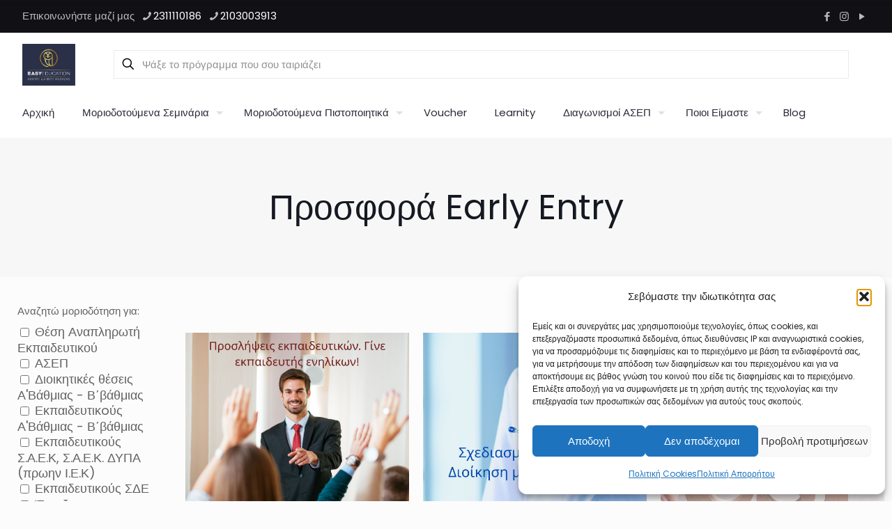

--- FILE ---
content_type: text/html; charset=UTF-8
request_url: https://easy-education.gr/product-category/%CF%80%CE%B1%CE%BD%CF%84%CE%B5%CE%AF%CE%BF%CF%85/%CF%80%CF%81%CE%BF%CF%83%CF%86%CE%BF%CF%81%CE%AC-early-entry/
body_size: 51256
content:
<!DOCTYPE html>
<html lang="el" class="no-js " itemscope itemtype="https://schema.org/WebPage" >

<head>

<meta charset="UTF-8" />
<meta name='robots' content='index, follow, max-image-preview:large, max-snippet:-1, max-video-preview:-1' />
<meta name="description" content="Easy Education"/>
<link rel="alternate" hreflang="el" href="https://easy-education.gr/product-category/%CF%80%CE%B1%CE%BD%CF%84%CE%B5%CE%AF%CE%BF%CF%85/%CF%80%CF%81%CE%BF%CF%83%CF%86%CE%BF%CF%81%CE%AC-early-entry/"/>
<!-- Google Tag Manager -->
<script>(function(w,d,s,l,i){w[l]=w[l]||[];w[l].push({'gtm.start':
new Date().getTime(),event:'gtm.js'});var f=d.getElementsByTagName(s)[0],
j=d.createElement(s),dl=l!='dataLayer'?'&l='+l:'';j.async=true;j.src=
'https://www.googletagmanager.com/gtm.js?id='+i+dl;f.parentNode.insertBefore(j,f);
})(window,document,'script','dataLayer','GTM-PWPB6NQ');</script>
<!-- End Google Tag Manager -->






<!-- Global site tag (gtag.js) - Google Analytics -->
<script type="text/plain" data-service="google-analytics" data-category="statistics" async data-cmplz-src="https://www.googletagmanager.com/gtag/js?id=UA-120748387-1"></script>
<script>
  window.dataLayer = window.dataLayer || [];
  function gtag(){dataLayer.push(arguments);}
  gtag('js', new Date());

  gtag('config', 'UA-120748387-1');
</script>

<meta name="format-detection" content="telephone=no">
<meta name="viewport" content="width=device-width, initial-scale=1, maximum-scale=1" />
<meta name="theme-color" content="#ffffff" media="(prefers-color-scheme: light)">
<meta name="theme-color" content="#ffffff" media="(prefers-color-scheme: dark)">

	<!-- This site is optimized with the Yoast SEO plugin v26.8 - https://yoast.com/product/yoast-seo-wordpress/ -->
	<title>Προσφορά Early Entry Αρχεία - Easy Education</title>
	<link rel="canonical" href="https://easy-education.gr/product-category/παντείου/προσφορά-early-entry/" />
	<meta property="og:locale" content="el_GR" />
	<meta property="og:type" content="article" />
	<meta property="og:title" content="Προσφορά Early Entry Αρχεία - Easy Education" />
	<meta property="og:url" content="https://easy-education.gr/product-category/παντείου/προσφορά-early-entry/" />
	<meta property="og:site_name" content="Easy Education" />
	<meta name="twitter:card" content="summary_large_image" />
	<script type="application/ld+json" class="yoast-schema-graph">{"@context":"https://schema.org","@graph":[{"@type":"CollectionPage","@id":"https://easy-education.gr/product-category/%cf%80%ce%b1%ce%bd%cf%84%ce%b5%ce%af%ce%bf%cf%85/%cf%80%cf%81%ce%bf%cf%83%cf%86%ce%bf%cf%81%ce%ac-early-entry/","url":"https://easy-education.gr/product-category/%cf%80%ce%b1%ce%bd%cf%84%ce%b5%ce%af%ce%bf%cf%85/%cf%80%cf%81%ce%bf%cf%83%cf%86%ce%bf%cf%81%ce%ac-early-entry/","name":"Προσφορά Early Entry Αρχεία - Easy Education","isPartOf":{"@id":"https://easy-education.gr/#website"},"primaryImageOfPage":{"@id":"https://easy-education.gr/product-category/%cf%80%ce%b1%ce%bd%cf%84%ce%b5%ce%af%ce%bf%cf%85/%cf%80%cf%81%ce%bf%cf%83%cf%86%ce%bf%cf%81%ce%ac-early-entry/#primaryimage"},"image":{"@id":"https://easy-education.gr/product-category/%cf%80%ce%b1%ce%bd%cf%84%ce%b5%ce%af%ce%bf%cf%85/%cf%80%cf%81%ce%bf%cf%83%cf%86%ce%bf%cf%81%ce%ac-early-entry/#primaryimage"},"thumbnailUrl":"https://easy-education.gr/wp-content/uploads/2022/08/ΕΕΕ.jpg","breadcrumb":{"@id":"https://easy-education.gr/product-category/%cf%80%ce%b1%ce%bd%cf%84%ce%b5%ce%af%ce%bf%cf%85/%cf%80%cf%81%ce%bf%cf%83%cf%86%ce%bf%cf%81%ce%ac-early-entry/#breadcrumb"},"inLanguage":"el"},{"@type":"ImageObject","inLanguage":"el","@id":"https://easy-education.gr/product-category/%cf%80%ce%b1%ce%bd%cf%84%ce%b5%ce%af%ce%bf%cf%85/%cf%80%cf%81%ce%bf%cf%83%cf%86%ce%bf%cf%81%ce%ac-early-entry/#primaryimage","url":"https://easy-education.gr/wp-content/uploads/2022/08/ΕΕΕ.jpg","contentUrl":"https://easy-education.gr/wp-content/uploads/2022/08/ΕΕΕ.jpg","width":1200,"height":1200},{"@type":"BreadcrumbList","@id":"https://easy-education.gr/product-category/%cf%80%ce%b1%ce%bd%cf%84%ce%b5%ce%af%ce%bf%cf%85/%cf%80%cf%81%ce%bf%cf%83%cf%86%ce%bf%cf%81%ce%ac-early-entry/#breadcrumb","itemListElement":[{"@type":"ListItem","position":1,"name":"Αρχική","item":"https://easy-education.gr/"},{"@type":"ListItem","position":2,"name":"Σεμινάρια Κ.Ε.ΔΙ.ΒΙ.Μ. Παντείου Πανεπιστημίου","item":"https://easy-education.gr/product-category/%cf%80%ce%b1%ce%bd%cf%84%ce%b5%ce%af%ce%bf%cf%85/"},{"@type":"ListItem","position":3,"name":"Προσφορά Early Entry"}]},{"@type":"WebSite","@id":"https://easy-education.gr/#website","url":"https://easy-education.gr/","name":"Easy Education","description":"Κέντρο Διά Βίου Μάθησης","potentialAction":[{"@type":"SearchAction","target":{"@type":"EntryPoint","urlTemplate":"https://easy-education.gr/?s={search_term_string}"},"query-input":{"@type":"PropertyValueSpecification","valueRequired":true,"valueName":"search_term_string"}}],"inLanguage":"el"}]}</script>
	<!-- / Yoast SEO plugin. -->


<script type='application/javascript'  id='pys-version-script'>console.log('PixelYourSite Free version 11.1.5.2');</script>
<link rel='dns-prefetch' href='//js-eu1.hs-scripts.com' />
<link rel='dns-prefetch' href='//fonts.googleapis.com' />
<link rel="alternate" type="application/rss+xml" title="Ροή RSS &raquo; Easy Education" href="https://easy-education.gr/feed/" />
<link rel="alternate" type="application/rss+xml" title="Ροή Σχολίων &raquo; Easy Education" href="https://easy-education.gr/comments/feed/" />
<link rel="alternate" type="application/rss+xml" title="Ροή για Easy Education &raquo; Προσφορά Early Entry Κατηγορία" href="https://easy-education.gr/product-category/%cf%80%ce%b1%ce%bd%cf%84%ce%b5%ce%af%ce%bf%cf%85/%cf%80%cf%81%ce%bf%cf%83%cf%86%ce%bf%cf%81%ce%ac-early-entry/feed/" />
<style id='wp-img-auto-sizes-contain-inline-css' type='text/css'>
img:is([sizes=auto i],[sizes^="auto," i]){contain-intrinsic-size:3000px 1500px}
/*# sourceURL=wp-img-auto-sizes-contain-inline-css */
</style>

<link rel='stylesheet' id='wdp_cart-summary-css' href='https://easy-education.gr/wp-content/plugins/advanced-dynamic-pricing-for-woocommerce/BaseVersion/assets/css/cart-summary.css?ver=4.10.5' type='text/css' media='all' />
<style id='wp-emoji-styles-inline-css' type='text/css'>

	img.wp-smiley, img.emoji {
		display: inline !important;
		border: none !important;
		box-shadow: none !important;
		height: 1em !important;
		width: 1em !important;
		margin: 0 0.07em !important;
		vertical-align: -0.1em !important;
		background: none !important;
		padding: 0 !important;
	}
/*# sourceURL=wp-emoji-styles-inline-css */
</style>
<link rel='stylesheet' id='wp-block-library-css' href='https://easy-education.gr/wp-includes/css/dist/block-library/style.min.css?ver=6.9' type='text/css' media='all' />
<style id='classic-theme-styles-inline-css' type='text/css'>
/*! This file is auto-generated */
.wp-block-button__link{color:#fff;background-color:#32373c;border-radius:9999px;box-shadow:none;text-decoration:none;padding:calc(.667em + 2px) calc(1.333em + 2px);font-size:1.125em}.wp-block-file__button{background:#32373c;color:#fff;text-decoration:none}
/*# sourceURL=/wp-includes/css/classic-themes.min.css */
</style>
<style id='global-styles-inline-css' type='text/css'>
:root{--wp--preset--aspect-ratio--square: 1;--wp--preset--aspect-ratio--4-3: 4/3;--wp--preset--aspect-ratio--3-4: 3/4;--wp--preset--aspect-ratio--3-2: 3/2;--wp--preset--aspect-ratio--2-3: 2/3;--wp--preset--aspect-ratio--16-9: 16/9;--wp--preset--aspect-ratio--9-16: 9/16;--wp--preset--color--black: #000000;--wp--preset--color--cyan-bluish-gray: #abb8c3;--wp--preset--color--white: #ffffff;--wp--preset--color--pale-pink: #f78da7;--wp--preset--color--vivid-red: #cf2e2e;--wp--preset--color--luminous-vivid-orange: #ff6900;--wp--preset--color--luminous-vivid-amber: #fcb900;--wp--preset--color--light-green-cyan: #7bdcb5;--wp--preset--color--vivid-green-cyan: #00d084;--wp--preset--color--pale-cyan-blue: #8ed1fc;--wp--preset--color--vivid-cyan-blue: #0693e3;--wp--preset--color--vivid-purple: #9b51e0;--wp--preset--gradient--vivid-cyan-blue-to-vivid-purple: linear-gradient(135deg,rgb(6,147,227) 0%,rgb(155,81,224) 100%);--wp--preset--gradient--light-green-cyan-to-vivid-green-cyan: linear-gradient(135deg,rgb(122,220,180) 0%,rgb(0,208,130) 100%);--wp--preset--gradient--luminous-vivid-amber-to-luminous-vivid-orange: linear-gradient(135deg,rgb(252,185,0) 0%,rgb(255,105,0) 100%);--wp--preset--gradient--luminous-vivid-orange-to-vivid-red: linear-gradient(135deg,rgb(255,105,0) 0%,rgb(207,46,46) 100%);--wp--preset--gradient--very-light-gray-to-cyan-bluish-gray: linear-gradient(135deg,rgb(238,238,238) 0%,rgb(169,184,195) 100%);--wp--preset--gradient--cool-to-warm-spectrum: linear-gradient(135deg,rgb(74,234,220) 0%,rgb(151,120,209) 20%,rgb(207,42,186) 40%,rgb(238,44,130) 60%,rgb(251,105,98) 80%,rgb(254,248,76) 100%);--wp--preset--gradient--blush-light-purple: linear-gradient(135deg,rgb(255,206,236) 0%,rgb(152,150,240) 100%);--wp--preset--gradient--blush-bordeaux: linear-gradient(135deg,rgb(254,205,165) 0%,rgb(254,45,45) 50%,rgb(107,0,62) 100%);--wp--preset--gradient--luminous-dusk: linear-gradient(135deg,rgb(255,203,112) 0%,rgb(199,81,192) 50%,rgb(65,88,208) 100%);--wp--preset--gradient--pale-ocean: linear-gradient(135deg,rgb(255,245,203) 0%,rgb(182,227,212) 50%,rgb(51,167,181) 100%);--wp--preset--gradient--electric-grass: linear-gradient(135deg,rgb(202,248,128) 0%,rgb(113,206,126) 100%);--wp--preset--gradient--midnight: linear-gradient(135deg,rgb(2,3,129) 0%,rgb(40,116,252) 100%);--wp--preset--font-size--small: 13px;--wp--preset--font-size--medium: 20px;--wp--preset--font-size--large: 36px;--wp--preset--font-size--x-large: 42px;--wp--preset--spacing--20: 0.44rem;--wp--preset--spacing--30: 0.67rem;--wp--preset--spacing--40: 1rem;--wp--preset--spacing--50: 1.5rem;--wp--preset--spacing--60: 2.25rem;--wp--preset--spacing--70: 3.38rem;--wp--preset--spacing--80: 5.06rem;--wp--preset--shadow--natural: 6px 6px 9px rgba(0, 0, 0, 0.2);--wp--preset--shadow--deep: 12px 12px 50px rgba(0, 0, 0, 0.4);--wp--preset--shadow--sharp: 6px 6px 0px rgba(0, 0, 0, 0.2);--wp--preset--shadow--outlined: 6px 6px 0px -3px rgb(255, 255, 255), 6px 6px rgb(0, 0, 0);--wp--preset--shadow--crisp: 6px 6px 0px rgb(0, 0, 0);}:where(.is-layout-flex){gap: 0.5em;}:where(.is-layout-grid){gap: 0.5em;}body .is-layout-flex{display: flex;}.is-layout-flex{flex-wrap: wrap;align-items: center;}.is-layout-flex > :is(*, div){margin: 0;}body .is-layout-grid{display: grid;}.is-layout-grid > :is(*, div){margin: 0;}:where(.wp-block-columns.is-layout-flex){gap: 2em;}:where(.wp-block-columns.is-layout-grid){gap: 2em;}:where(.wp-block-post-template.is-layout-flex){gap: 1.25em;}:where(.wp-block-post-template.is-layout-grid){gap: 1.25em;}.has-black-color{color: var(--wp--preset--color--black) !important;}.has-cyan-bluish-gray-color{color: var(--wp--preset--color--cyan-bluish-gray) !important;}.has-white-color{color: var(--wp--preset--color--white) !important;}.has-pale-pink-color{color: var(--wp--preset--color--pale-pink) !important;}.has-vivid-red-color{color: var(--wp--preset--color--vivid-red) !important;}.has-luminous-vivid-orange-color{color: var(--wp--preset--color--luminous-vivid-orange) !important;}.has-luminous-vivid-amber-color{color: var(--wp--preset--color--luminous-vivid-amber) !important;}.has-light-green-cyan-color{color: var(--wp--preset--color--light-green-cyan) !important;}.has-vivid-green-cyan-color{color: var(--wp--preset--color--vivid-green-cyan) !important;}.has-pale-cyan-blue-color{color: var(--wp--preset--color--pale-cyan-blue) !important;}.has-vivid-cyan-blue-color{color: var(--wp--preset--color--vivid-cyan-blue) !important;}.has-vivid-purple-color{color: var(--wp--preset--color--vivid-purple) !important;}.has-black-background-color{background-color: var(--wp--preset--color--black) !important;}.has-cyan-bluish-gray-background-color{background-color: var(--wp--preset--color--cyan-bluish-gray) !important;}.has-white-background-color{background-color: var(--wp--preset--color--white) !important;}.has-pale-pink-background-color{background-color: var(--wp--preset--color--pale-pink) !important;}.has-vivid-red-background-color{background-color: var(--wp--preset--color--vivid-red) !important;}.has-luminous-vivid-orange-background-color{background-color: var(--wp--preset--color--luminous-vivid-orange) !important;}.has-luminous-vivid-amber-background-color{background-color: var(--wp--preset--color--luminous-vivid-amber) !important;}.has-light-green-cyan-background-color{background-color: var(--wp--preset--color--light-green-cyan) !important;}.has-vivid-green-cyan-background-color{background-color: var(--wp--preset--color--vivid-green-cyan) !important;}.has-pale-cyan-blue-background-color{background-color: var(--wp--preset--color--pale-cyan-blue) !important;}.has-vivid-cyan-blue-background-color{background-color: var(--wp--preset--color--vivid-cyan-blue) !important;}.has-vivid-purple-background-color{background-color: var(--wp--preset--color--vivid-purple) !important;}.has-black-border-color{border-color: var(--wp--preset--color--black) !important;}.has-cyan-bluish-gray-border-color{border-color: var(--wp--preset--color--cyan-bluish-gray) !important;}.has-white-border-color{border-color: var(--wp--preset--color--white) !important;}.has-pale-pink-border-color{border-color: var(--wp--preset--color--pale-pink) !important;}.has-vivid-red-border-color{border-color: var(--wp--preset--color--vivid-red) !important;}.has-luminous-vivid-orange-border-color{border-color: var(--wp--preset--color--luminous-vivid-orange) !important;}.has-luminous-vivid-amber-border-color{border-color: var(--wp--preset--color--luminous-vivid-amber) !important;}.has-light-green-cyan-border-color{border-color: var(--wp--preset--color--light-green-cyan) !important;}.has-vivid-green-cyan-border-color{border-color: var(--wp--preset--color--vivid-green-cyan) !important;}.has-pale-cyan-blue-border-color{border-color: var(--wp--preset--color--pale-cyan-blue) !important;}.has-vivid-cyan-blue-border-color{border-color: var(--wp--preset--color--vivid-cyan-blue) !important;}.has-vivid-purple-border-color{border-color: var(--wp--preset--color--vivid-purple) !important;}.has-vivid-cyan-blue-to-vivid-purple-gradient-background{background: var(--wp--preset--gradient--vivid-cyan-blue-to-vivid-purple) !important;}.has-light-green-cyan-to-vivid-green-cyan-gradient-background{background: var(--wp--preset--gradient--light-green-cyan-to-vivid-green-cyan) !important;}.has-luminous-vivid-amber-to-luminous-vivid-orange-gradient-background{background: var(--wp--preset--gradient--luminous-vivid-amber-to-luminous-vivid-orange) !important;}.has-luminous-vivid-orange-to-vivid-red-gradient-background{background: var(--wp--preset--gradient--luminous-vivid-orange-to-vivid-red) !important;}.has-very-light-gray-to-cyan-bluish-gray-gradient-background{background: var(--wp--preset--gradient--very-light-gray-to-cyan-bluish-gray) !important;}.has-cool-to-warm-spectrum-gradient-background{background: var(--wp--preset--gradient--cool-to-warm-spectrum) !important;}.has-blush-light-purple-gradient-background{background: var(--wp--preset--gradient--blush-light-purple) !important;}.has-blush-bordeaux-gradient-background{background: var(--wp--preset--gradient--blush-bordeaux) !important;}.has-luminous-dusk-gradient-background{background: var(--wp--preset--gradient--luminous-dusk) !important;}.has-pale-ocean-gradient-background{background: var(--wp--preset--gradient--pale-ocean) !important;}.has-electric-grass-gradient-background{background: var(--wp--preset--gradient--electric-grass) !important;}.has-midnight-gradient-background{background: var(--wp--preset--gradient--midnight) !important;}.has-small-font-size{font-size: var(--wp--preset--font-size--small) !important;}.has-medium-font-size{font-size: var(--wp--preset--font-size--medium) !important;}.has-large-font-size{font-size: var(--wp--preset--font-size--large) !important;}.has-x-large-font-size{font-size: var(--wp--preset--font-size--x-large) !important;}
:where(.wp-block-post-template.is-layout-flex){gap: 1.25em;}:where(.wp-block-post-template.is-layout-grid){gap: 1.25em;}
:where(.wp-block-term-template.is-layout-flex){gap: 1.25em;}:where(.wp-block-term-template.is-layout-grid){gap: 1.25em;}
:where(.wp-block-columns.is-layout-flex){gap: 2em;}:where(.wp-block-columns.is-layout-grid){gap: 2em;}
:root :where(.wp-block-pullquote){font-size: 1.5em;line-height: 1.6;}
/*# sourceURL=global-styles-inline-css */
</style>
<link rel='stylesheet' id='contact-form-7-css' href='https://easy-education.gr/wp-content/plugins/contact-form-7/includes/css/styles.css?ver=6.1.4' type='text/css' media='all' />
<link rel='stylesheet' id='ditty-displays-css' href='https://easy-education.gr/wp-content/plugins/ditty-news-ticker/assets/build/dittyDisplays.css?ver=3.1.63' type='text/css' media='all' />
<link rel='stylesheet' id='ditty-fontawesome-css' href='https://easy-education.gr/wp-content/plugins/ditty-news-ticker/includes/libs/fontawesome-6.4.0/css/all.css?ver=6.4.0' type='text/css' media='' />
<link rel='stylesheet' id='woocommerce-layout-css' href='https://easy-education.gr/wp-content/plugins/woocommerce/assets/css/woocommerce-layout.css?ver=10.4.3' type='text/css' media='all' />
<link rel='stylesheet' id='woocommerce-smallscreen-css' href='https://easy-education.gr/wp-content/plugins/woocommerce/assets/css/woocommerce-smallscreen.css?ver=10.4.3' type='text/css' media='only screen and (max-width: 768px)' />
<link rel='stylesheet' id='woocommerce-general-css' href='https://easy-education.gr/wp-content/plugins/woocommerce/assets/css/woocommerce.css?ver=10.4.3' type='text/css' media='all' />
<style id='woocommerce-inline-inline-css' type='text/css'>
.woocommerce form .form-row .required { visibility: visible; }
/*# sourceURL=woocommerce-inline-inline-css */
</style>
<link rel='stylesheet' id='cmplz-general-css' href='https://easy-education.gr/wp-content/plugins/complianz-gdpr/assets/css/cookieblocker.min.css?ver=1766139440' type='text/css' media='all' />
<link rel='stylesheet' id='mfn-be-css' href='https://easy-education.gr/wp-content/themes/betheme/css/be.css?ver=28.2.1' type='text/css' media='all' />
<link rel='stylesheet' id='mfn-animations-css' href='https://easy-education.gr/wp-content/themes/betheme/assets/animations/animations.min.css?ver=28.2.1' type='text/css' media='all' />
<link rel='stylesheet' id='mfn-font-awesome-css' href='https://easy-education.gr/wp-content/themes/betheme/fonts/fontawesome/fontawesome.css?ver=28.2.1' type='text/css' media='all' />
<link rel='stylesheet' id='mfn-responsive-css' href='https://easy-education.gr/wp-content/themes/betheme/css/responsive.css?ver=28.2.1' type='text/css' media='all' />
<link rel='stylesheet' id='mfn-fonts-css' href='https://fonts.googleapis.com/css?family=Poppins%3A1%2C300%2C400%2C400italic%2C500%2C600%2C700%2C700italic&#038;display=swap&#038;ver=6.9' type='text/css' media='all' />
<link rel='stylesheet' id='mfn-swiper-css' href='https://easy-education.gr/wp-content/themes/betheme/css/scripts/swiper.css?ver=28.2.1' type='text/css' media='' />
<link rel='stylesheet' id='mfn-woo-css' href='https://easy-education.gr/wp-content/themes/betheme/css/woocommerce.css?ver=28.2.1' type='text/css' media='all' />
<style id='mfn-dynamic-inline-css' type='text/css'>
html{background-color:#FCFCFC}#Wrapper,#Content,.mfn-popup .mfn-popup-content,.mfn-off-canvas-sidebar .mfn-off-canvas-content-wrapper,.mfn-cart-holder,.mfn-header-login,#Top_bar .search_wrapper,#Top_bar .top_bar_right .mfn-live-search-box,.column_livesearch .mfn-live-search-wrapper,.column_livesearch .mfn-live-search-box{background-color:#FCFCFC}.layout-boxed.mfn-bebuilder-header.mfn-ui #Wrapper .mfn-only-sample-content{background-color:#FCFCFC}body:not(.template-slider) #Header{min-height:0px}body.header-below:not(.template-slider) #Header{padding-top:0px}#Subheader{padding:70px 0}#Footer .widgets_wrapper{padding:70px 0}.has-search-overlay.search-overlay-opened #search-overlay{background-color:rgba(0,0,0,0.6)}.elementor-page.elementor-default #Content .the_content .section_wrapper{max-width:100%}.elementor-page.elementor-default #Content .section.the_content{width:100%}.elementor-page.elementor-default #Content .section_wrapper .the_content_wrapper{margin-left:0;margin-right:0;width:100%}body,span.date_label,.timeline_items li h3 span,input[type="date"],input[type="text"],input[type="password"],input[type="tel"],input[type="email"],input[type="url"],textarea,select,.offer_li .title h3,.mfn-menu-item-megamenu{font-family:"Poppins",-apple-system,BlinkMacSystemFont,"Segoe UI",Roboto,Oxygen-Sans,Ubuntu,Cantarell,"Helvetica Neue",sans-serif}.lead,.big{font-family:"Poppins",-apple-system,BlinkMacSystemFont,"Segoe UI",Roboto,Oxygen-Sans,Ubuntu,Cantarell,"Helvetica Neue",sans-serif}#menu > ul > li > a,#overlay-menu ul li a{font-family:"Poppins",-apple-system,BlinkMacSystemFont,"Segoe UI",Roboto,Oxygen-Sans,Ubuntu,Cantarell,"Helvetica Neue",sans-serif}#Subheader .title{font-family:"Poppins",-apple-system,BlinkMacSystemFont,"Segoe UI",Roboto,Oxygen-Sans,Ubuntu,Cantarell,"Helvetica Neue",sans-serif}h1,h2,h3,h4,.text-logo #logo{font-family:"Poppins",-apple-system,BlinkMacSystemFont,"Segoe UI",Roboto,Oxygen-Sans,Ubuntu,Cantarell,"Helvetica Neue",sans-serif}h5,h6{font-family:"Poppins",-apple-system,BlinkMacSystemFont,"Segoe UI",Roboto,Oxygen-Sans,Ubuntu,Cantarell,"Helvetica Neue",sans-serif}blockquote{font-family:"Poppins",-apple-system,BlinkMacSystemFont,"Segoe UI",Roboto,Oxygen-Sans,Ubuntu,Cantarell,"Helvetica Neue",sans-serif}.chart_box .chart .num,.counter .desc_wrapper .number-wrapper,.how_it_works .image .number,.pricing-box .plan-header .price,.quick_fact .number-wrapper,.woocommerce .product div.entry-summary .price{font-family:"Poppins",-apple-system,BlinkMacSystemFont,"Segoe UI",Roboto,Oxygen-Sans,Ubuntu,Cantarell,"Helvetica Neue",sans-serif}body,.mfn-menu-item-megamenu{font-size:15px;line-height:28px;font-weight:400;letter-spacing:0px}.lead,.big{font-size:17px;line-height:30px;font-weight:400;letter-spacing:0px}#menu > ul > li > a,#overlay-menu ul li a{font-size:15px;font-weight:400;letter-spacing:0px}#overlay-menu ul li a{line-height:22.5px}#Subheader .title{font-size:50px;line-height:60px;font-weight:400;letter-spacing:0px}h1,.text-logo #logo{font-size:50px;line-height:60px;font-weight:500;letter-spacing:0px}h2{font-size:40px;line-height:50px;font-weight:500;letter-spacing:0px}h3,.woocommerce ul.products li.product h3,.woocommerce #customer_login h2{font-size:30px;line-height:40px;font-weight:400;letter-spacing:0px}h4,.woocommerce .woocommerce-order-details__title,.woocommerce .wc-bacs-bank-details-heading,.woocommerce .woocommerce-customer-details h2{font-size:20px;line-height:30px;font-weight:600;letter-spacing:0px}h5{font-size:18px;line-height:30px;font-weight:400;letter-spacing:0px}h6{font-size:15px;line-height:26px;font-weight:700;letter-spacing:0px}#Intro .intro-title{font-size:70px;line-height:70px;font-weight:400;letter-spacing:0px}@media only screen and (min-width:768px) and (max-width:959px){body,.mfn-menu-item-megamenu{font-size:13px;line-height:24px;font-weight:400;letter-spacing:0px}.lead,.big{font-size:14px;line-height:26px;font-weight:400;letter-spacing:0px}#menu > ul > li > a,#overlay-menu ul li a{font-size:13px;font-weight:400;letter-spacing:0px}#overlay-menu ul li a{line-height:19.5px}#Subheader .title{font-size:43px;line-height:51px;font-weight:400;letter-spacing:0px}h1,.text-logo #logo{font-size:43px;line-height:51px;font-weight:500;letter-spacing:0px}h2{font-size:34px;line-height:43px;font-weight:500;letter-spacing:0px}h3,.woocommerce ul.products li.product h3,.woocommerce #customer_login h2{font-size:26px;line-height:34px;font-weight:400;letter-spacing:0px}h4,.woocommerce .woocommerce-order-details__title,.woocommerce .wc-bacs-bank-details-heading,.woocommerce .woocommerce-customer-details h2{font-size:17px;line-height:26px;font-weight:600;letter-spacing:0px}h5{font-size:15px;line-height:26px;font-weight:400;letter-spacing:0px}h6{font-size:13px;line-height:22px;font-weight:700;letter-spacing:0px}#Intro .intro-title{font-size:60px;line-height:60px;font-weight:400;letter-spacing:0px}blockquote{font-size:15px}.chart_box .chart .num{font-size:45px;line-height:45px}.counter .desc_wrapper .number-wrapper{font-size:45px;line-height:45px}.counter .desc_wrapper .title{font-size:14px;line-height:18px}.faq .question .title{font-size:14px}.fancy_heading .title{font-size:38px;line-height:38px}.offer .offer_li .desc_wrapper .title h3{font-size:32px;line-height:32px}.offer_thumb_ul li.offer_thumb_li .desc_wrapper .title h3{font-size:32px;line-height:32px}.pricing-box .plan-header h2{font-size:27px;line-height:27px}.pricing-box .plan-header .price > span{font-size:40px;line-height:40px}.pricing-box .plan-header .price sup.currency{font-size:18px;line-height:18px}.pricing-box .plan-header .price sup.period{font-size:14px;line-height:14px}.quick_fact .number-wrapper{font-size:80px;line-height:80px}.trailer_box .desc h2{font-size:27px;line-height:27px}.widget > h3{font-size:17px;line-height:20px}}@media only screen and (min-width:480px) and (max-width:767px){body,.mfn-menu-item-megamenu{font-size:13px;line-height:21px;font-weight:400;letter-spacing:0px}.lead,.big{font-size:13px;line-height:23px;font-weight:400;letter-spacing:0px}#menu > ul > li > a,#overlay-menu ul li a{font-size:13px;font-weight:400;letter-spacing:0px}#overlay-menu ul li a{line-height:19.5px}#Subheader .title{font-size:38px;line-height:45px;font-weight:400;letter-spacing:0px}h1,.text-logo #logo{font-size:38px;line-height:45px;font-weight:500;letter-spacing:0px}h2{font-size:30px;line-height:38px;font-weight:500;letter-spacing:0px}h3,.woocommerce ul.products li.product h3,.woocommerce #customer_login h2{font-size:23px;line-height:30px;font-weight:400;letter-spacing:0px}h4,.woocommerce .woocommerce-order-details__title,.woocommerce .wc-bacs-bank-details-heading,.woocommerce .woocommerce-customer-details h2{font-size:15px;line-height:23px;font-weight:600;letter-spacing:0px}h5{font-size:14px;line-height:23px;font-weight:400;letter-spacing:0px}h6{font-size:13px;line-height:20px;font-weight:700;letter-spacing:0px}#Intro .intro-title{font-size:53px;line-height:53px;font-weight:400;letter-spacing:0px}blockquote{font-size:14px}.chart_box .chart .num{font-size:40px;line-height:40px}.counter .desc_wrapper .number-wrapper{font-size:40px;line-height:40px}.counter .desc_wrapper .title{font-size:13px;line-height:16px}.faq .question .title{font-size:13px}.fancy_heading .title{font-size:34px;line-height:34px}.offer .offer_li .desc_wrapper .title h3{font-size:28px;line-height:28px}.offer_thumb_ul li.offer_thumb_li .desc_wrapper .title h3{font-size:28px;line-height:28px}.pricing-box .plan-header h2{font-size:24px;line-height:24px}.pricing-box .plan-header .price > span{font-size:34px;line-height:34px}.pricing-box .plan-header .price sup.currency{font-size:16px;line-height:16px}.pricing-box .plan-header .price sup.period{font-size:13px;line-height:13px}.quick_fact .number-wrapper{font-size:70px;line-height:70px}.trailer_box .desc h2{font-size:24px;line-height:24px}.widget > h3{font-size:16px;line-height:19px}}@media only screen and (max-width:479px){body,.mfn-menu-item-megamenu{font-size:13px;line-height:19px;font-weight:400;letter-spacing:0px}.lead,.big{font-size:13px;line-height:19px;font-weight:400;letter-spacing:0px}#menu > ul > li > a,#overlay-menu ul li a{font-size:13px;font-weight:400;letter-spacing:0px}#overlay-menu ul li a{line-height:19.5px}#Subheader .title{font-size:30px;line-height:36px;font-weight:400;letter-spacing:0px}h1,.text-logo #logo{font-size:30px;line-height:36px;font-weight:500;letter-spacing:0px}h2{font-size:24px;line-height:30px;font-weight:500;letter-spacing:0px}h3,.woocommerce ul.products li.product h3,.woocommerce #customer_login h2{font-size:18px;line-height:24px;font-weight:400;letter-spacing:0px}h4,.woocommerce .woocommerce-order-details__title,.woocommerce .wc-bacs-bank-details-heading,.woocommerce .woocommerce-customer-details h2{font-size:13px;line-height:19px;font-weight:600;letter-spacing:0px}h5{font-size:13px;line-height:19px;font-weight:400;letter-spacing:0px}h6{font-size:13px;line-height:19px;font-weight:700;letter-spacing:0px}#Intro .intro-title{font-size:42px;line-height:42px;font-weight:400;letter-spacing:0px}blockquote{font-size:13px}.chart_box .chart .num{font-size:35px;line-height:35px}.counter .desc_wrapper .number-wrapper{font-size:35px;line-height:35px}.counter .desc_wrapper .title{font-size:13px;line-height:26px}.faq .question .title{font-size:13px}.fancy_heading .title{font-size:30px;line-height:30px}.offer .offer_li .desc_wrapper .title h3{font-size:26px;line-height:26px}.offer_thumb_ul li.offer_thumb_li .desc_wrapper .title h3{font-size:26px;line-height:26px}.pricing-box .plan-header h2{font-size:21px;line-height:21px}.pricing-box .plan-header .price > span{font-size:32px;line-height:32px}.pricing-box .plan-header .price sup.currency{font-size:14px;line-height:14px}.pricing-box .plan-header .price sup.period{font-size:13px;line-height:13px}.quick_fact .number-wrapper{font-size:60px;line-height:60px}.trailer_box .desc h2{font-size:21px;line-height:21px}.widget > h3{font-size:15px;line-height:18px}}.with_aside .sidebar.columns{width:20%}.with_aside .sections_group{width:80%}.aside_both .sidebar.columns{width:15%}.aside_both .sidebar.sidebar-1{margin-left:-85%}.aside_both .sections_group{width:70%;margin-left:15%}@media only screen and (min-width:1240px){#Wrapper,.with_aside .content_wrapper{max-width:1240px}body.layout-boxed.mfn-header-scrolled .mfn-header-tmpl.mfn-sticky-layout-width{max-width:1240px;left:0;right:0;margin-left:auto;margin-right:auto}body.layout-boxed:not(.mfn-header-scrolled) .mfn-header-tmpl.mfn-header-layout-width,body.layout-boxed .mfn-header-tmpl.mfn-header-layout-width:not(.mfn-hasSticky){max-width:1240px;left:0;right:0;margin-left:auto;margin-right:auto}body.layout-boxed.mfn-bebuilder-header.mfn-ui .mfn-only-sample-content{max-width:1240px;margin-left:auto;margin-right:auto}.section_wrapper,.container{max-width:1220px}.layout-boxed.header-boxed #Top_bar.is-sticky{max-width:1240px}}@media only screen and (max-width:767px){#Wrapper{max-width:calc(100% - 67px)}.content_wrapper .section_wrapper,.container,.four.columns .widget-area{max-width:550px !important;padding-left:33px;padding-right:33px}}body{--mfn-button-font-family:inherit;--mfn-button-font-size:15px;--mfn-button-font-weight:400;--mfn-button-font-style:inherit;--mfn-button-letter-spacing:0px;--mfn-button-padding:16px 20px 16px 20px;--mfn-button-border-width:0;--mfn-button-border-radius:5px 5px 5px 5px;--mfn-button-gap:10px;--mfn-button-transition:0.2s;--mfn-button-color:#747474;--mfn-button-color-hover:#747474;--mfn-button-bg:#f7f7f7;--mfn-button-bg-hover:#eaeaea;--mfn-button-border-color:transparent;--mfn-button-border-color-hover:transparent;--mfn-button-icon-color:#747474;--mfn-button-icon-color-hover:#747474;--mfn-button-box-shadow:unset;--mfn-button-theme-color:#ffffff;--mfn-button-theme-color-hover:#ffffff;--mfn-button-theme-bg:#0089f7;--mfn-button-theme-bg-hover:#007cea;--mfn-button-theme-border-color:transparent;--mfn-button-theme-border-color-hover:transparent;--mfn-button-theme-icon-color:#ffffff;--mfn-button-theme-icon-color-hover:#ffffff;--mfn-button-theme-box-shadow:unset;--mfn-button-shop-color:#ffffff;--mfn-button-shop-color-hover:#ffffff;--mfn-button-shop-bg:#0089f7;--mfn-button-shop-bg-hover:#007cea;--mfn-button-shop-border-color:transparent;--mfn-button-shop-border-color-hover:transparent;--mfn-button-shop-icon-color:#626262;--mfn-button-shop-icon-color-hover:#626262;--mfn-button-shop-box-shadow:unset;--mfn-button-action-color:#ffffff;--mfn-button-action-color-hover:#ffffff;--mfn-button-action-bg:#0089f7;--mfn-button-action-bg-hover:#007cea;--mfn-button-action-border-color:transparent;--mfn-button-action-border-color-hover:transparent;--mfn-button-action-icon-color:#626262;--mfn-button-action-icon-color-hover:#626262;--mfn-button-action-box-shadow:unset;--mfn-product-list-gallery-slider-arrow-bg:#fff;--mfn-product-list-gallery-slider-arrow-bg-hover:#fff;--mfn-product-list-gallery-slider-arrow-color:#000;--mfn-product-list-gallery-slider-arrow-color-hover:#000;--mfn-product-list-gallery-slider-dots-bg:rgba(0,0,0,0.3);--mfn-product-list-gallery-slider-dots-bg-active:#000;--mfn-product-list-gallery-slider-padination-bg:transparent;--mfn-product-list-gallery-slider-dots-size:8px;--mfn-product-list-gallery-slider-nav-border-radius:0px;--mfn-product-list-gallery-slider-nav-offset:0px;--mfn-product-list-gallery-slider-dots-gap:5px}@media only screen and (max-width:959px){body{}}@media only screen and (max-width:768px){body{}}.mfn-cookies,.mfn-cookies-reopen{--mfn-gdpr2-container-text-color:#626262;--mfn-gdpr2-container-strong-color:#07070a;--mfn-gdpr2-container-bg:#ffffff;--mfn-gdpr2-container-overlay:rgba(25,37,48,0.6);--mfn-gdpr2-details-box-bg:#fbfbfb;--mfn-gdpr2-details-switch-bg:#00032a;--mfn-gdpr2-details-switch-bg-active:#5acb65;--mfn-gdpr2-tabs-text-color:#07070a;--mfn-gdpr2-tabs-text-color-active:#0089f7;--mfn-gdpr2-tabs-border:rgba(8,8,14,0.1);--mfn-gdpr2-buttons-box-bg:#fbfbfb;--mfn-gdpr2-reopen-background:#fff;--mfn-gdpr2-reopen-color:#222}#Top_bar #logo,.header-fixed #Top_bar #logo,.header-plain #Top_bar #logo,.header-transparent #Top_bar #logo{height:60px;line-height:60px;padding:15px 0}.logo-overflow #Top_bar:not(.is-sticky) .logo{height:90px}#Top_bar .menu > li > a{padding:15px 0}.menu-highlight:not(.header-creative) #Top_bar .menu > li > a{margin:20px 0}.header-plain:not(.menu-highlight) #Top_bar .menu > li > a span:not(.description){line-height:90px}.header-fixed #Top_bar .menu > li > a{padding:30px 0}@media only screen and (max-width:767px){.mobile-header-mini #Top_bar #logo{height:50px!important;line-height:50px!important;margin:5px 0}}#Top_bar #logo img.svg{width:100px}.image_frame,.wp-caption{border-width:0px}.alert{border-radius:0px}#Top_bar .top_bar_right .top-bar-right-input input{width:200px}.mfn-live-search-box .mfn-live-search-list{max-height:300px}#Side_slide{right:-250px;width:250px}#Side_slide.left{left:-250px}.blog-teaser li .desc-wrapper .desc{background-position-y:-1px}.mfn-free-delivery-info{--mfn-free-delivery-bar:#0089F7;--mfn-free-delivery-bg:rgba(0,0,0,0.1);--mfn-free-delivery-achieved:#0089F7}#back_to_top i{color:#65666C}.mfn-product-list-gallery-slider .mfn-product-list-gallery-slider-arrow{display:flex}@media only screen and ( max-width:767px ){}@media only screen and (min-width:1240px){body:not(.header-simple) #Top_bar #menu{display:block!important}.tr-menu #Top_bar #menu{background:none!important}#Top_bar .menu > li > ul.mfn-megamenu > li{float:left}#Top_bar .menu > li > ul.mfn-megamenu > li.mfn-megamenu-cols-1{width:100%}#Top_bar .menu > li > ul.mfn-megamenu > li.mfn-megamenu-cols-2{width:50%}#Top_bar .menu > li > ul.mfn-megamenu > li.mfn-megamenu-cols-3{width:33.33%}#Top_bar .menu > li > ul.mfn-megamenu > li.mfn-megamenu-cols-4{width:25%}#Top_bar .menu > li > ul.mfn-megamenu > li.mfn-megamenu-cols-5{width:20%}#Top_bar .menu > li > ul.mfn-megamenu > li.mfn-megamenu-cols-6{width:16.66%}#Top_bar .menu > li > ul.mfn-megamenu > li > ul{display:block!important;position:inherit;left:auto;top:auto;border-width:0 1px 0 0}#Top_bar .menu > li > ul.mfn-megamenu > li:last-child > ul{border:0}#Top_bar .menu > li > ul.mfn-megamenu > li > ul li{width:auto}#Top_bar .menu > li > ul.mfn-megamenu a.mfn-megamenu-title{text-transform:uppercase;font-weight:400;background:none}#Top_bar .menu > li > ul.mfn-megamenu a .menu-arrow{display:none}.menuo-right #Top_bar .menu > li > ul.mfn-megamenu{left:0;width:98%!important;margin:0 1%;padding:20px 0}.menuo-right #Top_bar .menu > li > ul.mfn-megamenu-bg{box-sizing:border-box}#Top_bar .menu > li > ul.mfn-megamenu-bg{padding:20px 166px 20px 20px;background-repeat:no-repeat;background-position:right bottom}.rtl #Top_bar .menu > li > ul.mfn-megamenu-bg{padding-left:166px;padding-right:20px;background-position:left bottom}#Top_bar .menu > li > ul.mfn-megamenu-bg > li{background:none}#Top_bar .menu > li > ul.mfn-megamenu-bg > li a{border:none}#Top_bar .menu > li > ul.mfn-megamenu-bg > li > ul{background:none!important;-webkit-box-shadow:0 0 0 0;-moz-box-shadow:0 0 0 0;box-shadow:0 0 0 0}.mm-vertical #Top_bar .container{position:relative}.mm-vertical #Top_bar .top_bar_left{position:static}.mm-vertical #Top_bar .menu > li ul{box-shadow:0 0 0 0 transparent!important;background-image:none}.mm-vertical #Top_bar .menu > li > ul.mfn-megamenu{padding:20px 0}.mm-vertical.header-plain #Top_bar .menu > li > ul.mfn-megamenu{width:100%!important;margin:0}.mm-vertical #Top_bar .menu > li > ul.mfn-megamenu > li{display:table-cell;float:none!important;width:10%;padding:0 15px;border-right:1px solid rgba(0,0,0,0.05)}.mm-vertical #Top_bar .menu > li > ul.mfn-megamenu > li:last-child{border-right-width:0}.mm-vertical #Top_bar .menu > li > ul.mfn-megamenu > li.hide-border{border-right-width:0}.mm-vertical #Top_bar .menu > li > ul.mfn-megamenu > li a{border-bottom-width:0;padding:9px 15px;line-height:120%}.mm-vertical #Top_bar .menu > li > ul.mfn-megamenu a.mfn-megamenu-title{font-weight:700}.rtl .mm-vertical #Top_bar .menu > li > ul.mfn-megamenu > li:first-child{border-right-width:0}.rtl .mm-vertical #Top_bar .menu > li > ul.mfn-megamenu > li:last-child{border-right-width:1px}body.header-shop #Top_bar #menu{display:flex!important;background-color:transparent}.header-shop #Top_bar.is-sticky .top_bar_row_second{display:none}.header-plain:not(.menuo-right) #Header .top_bar_left{width:auto!important}.header-stack.header-center #Top_bar #menu{display:inline-block!important}.header-simple #Top_bar #menu{display:none;height:auto;width:300px;bottom:auto;top:100%;right:1px;position:absolute;margin:0}.header-simple #Header a.responsive-menu-toggle{display:block;right:10px}.header-simple #Top_bar #menu > ul{width:100%;float:left}.header-simple #Top_bar #menu ul li{width:100%;padding-bottom:0;border-right:0;position:relative}.header-simple #Top_bar #menu ul li a{padding:0 20px;margin:0;display:block;height:auto;line-height:normal;border:none}.header-simple #Top_bar #menu ul li a:not(.menu-toggle):after{display:none}.header-simple #Top_bar #menu ul li a span{border:none;line-height:44px;display:inline;padding:0}.header-simple #Top_bar #menu ul li.submenu .menu-toggle{display:block;position:absolute;right:0;top:0;width:44px;height:44px;line-height:44px;font-size:30px;font-weight:300;text-align:center;cursor:pointer;color:#444;opacity:0.33;transform:unset}.header-simple #Top_bar #menu ul li.submenu .menu-toggle:after{content:"+";position:static}.header-simple #Top_bar #menu ul li.hover > .menu-toggle:after{content:"-"}.header-simple #Top_bar #menu ul li.hover a{border-bottom:0}.header-simple #Top_bar #menu ul.mfn-megamenu li .menu-toggle{display:none}.header-simple #Top_bar #menu ul li ul{position:relative!important;left:0!important;top:0;padding:0;margin:0!important;width:auto!important;background-image:none}.header-simple #Top_bar #menu ul li ul li{width:100%!important;display:block;padding:0}.header-simple #Top_bar #menu ul li ul li a{padding:0 20px 0 30px}.header-simple #Top_bar #menu ul li ul li a .menu-arrow{display:none}.header-simple #Top_bar #menu ul li ul li a span{padding:0}.header-simple #Top_bar #menu ul li ul li a span:after{display:none!important}.header-simple #Top_bar .menu > li > ul.mfn-megamenu a.mfn-megamenu-title{text-transform:uppercase;font-weight:400}.header-simple #Top_bar .menu > li > ul.mfn-megamenu > li > ul{display:block!important;position:inherit;left:auto;top:auto}.header-simple #Top_bar #menu ul li ul li ul{border-left:0!important;padding:0;top:0}.header-simple #Top_bar #menu ul li ul li ul li a{padding:0 20px 0 40px}.rtl.header-simple #Top_bar #menu{left:1px;right:auto}.rtl.header-simple #Top_bar a.responsive-menu-toggle{left:10px;right:auto}.rtl.header-simple #Top_bar #menu ul li.submenu .menu-toggle{left:0;right:auto}.rtl.header-simple #Top_bar #menu ul li ul{left:auto!important;right:0!important}.rtl.header-simple #Top_bar #menu ul li ul li a{padding:0 30px 0 20px}.rtl.header-simple #Top_bar #menu ul li ul li ul li a{padding:0 40px 0 20px}.menu-highlight #Top_bar .menu > li{margin:0 2px}.menu-highlight:not(.header-creative) #Top_bar .menu > li > a{padding:0;-webkit-border-radius:5px;border-radius:5px}.menu-highlight #Top_bar .menu > li > a:after{display:none}.menu-highlight #Top_bar .menu > li > a span:not(.description){line-height:50px}.menu-highlight #Top_bar .menu > li > a span.description{display:none}.menu-highlight.header-stack #Top_bar .menu > li > a{margin:10px 0!important}.menu-highlight.header-stack #Top_bar .menu > li > a span:not(.description){line-height:40px}.menu-highlight.header-simple #Top_bar #menu ul li,.menu-highlight.header-creative #Top_bar #menu ul li{margin:0}.menu-highlight.header-simple #Top_bar #menu ul li > a,.menu-highlight.header-creative #Top_bar #menu ul li > a{-webkit-border-radius:0;border-radius:0}.menu-highlight:not(.header-fixed):not(.header-simple) #Top_bar.is-sticky .menu > li > a{margin:10px 0!important;padding:5px 0!important}.menu-highlight:not(.header-fixed):not(.header-simple) #Top_bar.is-sticky .menu > li > a span{line-height:30px!important}.header-modern.menu-highlight.menuo-right .menu_wrapper{margin-right:20px}.menu-line-below #Top_bar .menu > li > a:not(.menu-toggle):after{top:auto;bottom:-4px}.menu-line-below #Top_bar.is-sticky .menu > li > a:not(.menu-toggle):after{top:auto;bottom:-4px}.menu-line-below-80 #Top_bar:not(.is-sticky) .menu > li > a:not(.menu-toggle):after{height:4px;left:10%;top:50%;margin-top:20px;width:80%}.menu-line-below-80-1 #Top_bar:not(.is-sticky) .menu > li > a:not(.menu-toggle):after{height:1px;left:10%;top:50%;margin-top:20px;width:80%}.menu-link-color #Top_bar .menu > li > a:not(.menu-toggle):after{display:none!important}.menu-arrow-top #Top_bar .menu > li > a:after{background:none repeat scroll 0 0 rgba(0,0,0,0)!important;border-color:#ccc transparent transparent;border-style:solid;border-width:7px 7px 0;display:block;height:0;left:50%;margin-left:-7px;top:0!important;width:0}.menu-arrow-top #Top_bar.is-sticky .menu > li > a:after{top:0!important}.menu-arrow-bottom #Top_bar .menu > li > a:after{background:none!important;border-color:transparent transparent #ccc;border-style:solid;border-width:0 7px 7px;display:block;height:0;left:50%;margin-left:-7px;top:auto;bottom:0;width:0}.menu-arrow-bottom #Top_bar.is-sticky .menu > li > a:after{top:auto;bottom:0}.menuo-no-borders #Top_bar .menu > li > a span{border-width:0!important}.menuo-no-borders #Header_creative #Top_bar .menu > li > a span{border-bottom-width:0}.menuo-no-borders.header-plain #Top_bar a#header_cart,.menuo-no-borders.header-plain #Top_bar a#search_button,.menuo-no-borders.header-plain #Top_bar .wpml-languages,.menuo-no-borders.header-plain #Top_bar a.action_button{border-width:0}.menuo-right #Top_bar .menu_wrapper{float:right}.menuo-right.header-stack:not(.header-center) #Top_bar .menu_wrapper{margin-right:150px}body.header-creative{padding-left:50px}body.header-creative.header-open{padding-left:250px}body.error404,body.under-construction,body.elementor-maintenance-mode,body.template-blank,body.under-construction.header-rtl.header-creative.header-open{padding-left:0!important;padding-right:0!important}.header-creative.footer-fixed #Footer,.header-creative.footer-sliding #Footer,.header-creative.footer-stick #Footer.is-sticky{box-sizing:border-box;padding-left:50px}.header-open.footer-fixed #Footer,.header-open.footer-sliding #Footer,.header-creative.footer-stick #Footer.is-sticky{padding-left:250px}.header-rtl.header-creative.footer-fixed #Footer,.header-rtl.header-creative.footer-sliding #Footer,.header-rtl.header-creative.footer-stick #Footer.is-sticky{padding-left:0;padding-right:50px}.header-rtl.header-open.footer-fixed #Footer,.header-rtl.header-open.footer-sliding #Footer,.header-rtl.header-creative.footer-stick #Footer.is-sticky{padding-right:250px}#Header_creative{background-color:#fff;position:fixed;width:250px;height:100%;left:-200px;top:0;z-index:9002;-webkit-box-shadow:2px 0 4px 2px rgba(0,0,0,.15);box-shadow:2px 0 4px 2px rgba(0,0,0,.15)}#Header_creative .container{width:100%}#Header_creative .creative-wrapper{opacity:0;margin-right:50px}#Header_creative a.creative-menu-toggle{display:block;width:34px;height:34px;line-height:34px;font-size:22px;text-align:center;position:absolute;top:10px;right:8px;border-radius:3px}.admin-bar #Header_creative a.creative-menu-toggle{top:42px}#Header_creative #Top_bar{position:static;width:100%}#Header_creative #Top_bar .top_bar_left{width:100%!important;float:none}#Header_creative #Top_bar .logo{float:none;text-align:center;margin:15px 0}#Header_creative #Top_bar #menu{background-color:transparent}#Header_creative #Top_bar .menu_wrapper{float:none;margin:0 0 30px}#Header_creative #Top_bar .menu > li{width:100%;float:none;position:relative}#Header_creative #Top_bar .menu > li > a{padding:0;text-align:center}#Header_creative #Top_bar .menu > li > a:after{display:none}#Header_creative #Top_bar .menu > li > a span{border-right:0;border-bottom-width:1px;line-height:38px}#Header_creative #Top_bar .menu li ul{left:100%;right:auto;top:0;box-shadow:2px 2px 2px 0 rgba(0,0,0,0.03);-webkit-box-shadow:2px 2px 2px 0 rgba(0,0,0,0.03)}#Header_creative #Top_bar .menu > li > ul.mfn-megamenu{margin:0;width:700px!important}#Header_creative #Top_bar .menu > li > ul.mfn-megamenu > li > ul{left:0}#Header_creative #Top_bar .menu li ul li a{padding-top:9px;padding-bottom:8px}#Header_creative #Top_bar .menu li ul li ul{top:0}#Header_creative #Top_bar .menu > li > a span.description{display:block;font-size:13px;line-height:28px!important;clear:both}.menuo-arrows #Top_bar .menu > li.submenu > a > span:after{content:unset!important}#Header_creative #Top_bar .top_bar_right{width:100%!important;float:left;height:auto;margin-bottom:35px;text-align:center;padding:0 20px;top:0;-webkit-box-sizing:border-box;-moz-box-sizing:border-box;box-sizing:border-box}#Header_creative #Top_bar .top_bar_right:before{content:none}#Header_creative #Top_bar .top_bar_right .top_bar_right_wrapper{flex-wrap:wrap;justify-content:center}#Header_creative #Top_bar .top_bar_right .top-bar-right-icon,#Header_creative #Top_bar .top_bar_right .wpml-languages,#Header_creative #Top_bar .top_bar_right .top-bar-right-button,#Header_creative #Top_bar .top_bar_right .top-bar-right-input{min-height:30px;margin:5px}#Header_creative #Top_bar .search_wrapper{left:100%;top:auto}#Header_creative #Top_bar .banner_wrapper{display:block;text-align:center}#Header_creative #Top_bar .banner_wrapper img{max-width:100%;height:auto;display:inline-block}#Header_creative #Action_bar{display:none;position:absolute;bottom:0;top:auto;clear:both;padding:0 20px;box-sizing:border-box}#Header_creative #Action_bar .contact_details{width:100%;text-align:center;margin-bottom:20px}#Header_creative #Action_bar .contact_details li{padding:0}#Header_creative #Action_bar .social{float:none;text-align:center;padding:5px 0 15px}#Header_creative #Action_bar .social li{margin-bottom:2px}#Header_creative #Action_bar .social-menu{float:none;text-align:center}#Header_creative #Action_bar .social-menu li{border-color:rgba(0,0,0,.1)}#Header_creative .social li a{color:rgba(0,0,0,.5)}#Header_creative .social li a:hover{color:#000}#Header_creative .creative-social{position:absolute;bottom:10px;right:0;width:50px}#Header_creative .creative-social li{display:block;float:none;width:100%;text-align:center;margin-bottom:5px}.header-creative .fixed-nav.fixed-nav-prev{margin-left:50px}.header-creative.header-open .fixed-nav.fixed-nav-prev{margin-left:250px}.menuo-last #Header_creative #Top_bar .menu li.last ul{top:auto;bottom:0}.header-open #Header_creative{left:0}.header-open #Header_creative .creative-wrapper{opacity:1;margin:0!important}.header-open #Header_creative .creative-menu-toggle,.header-open #Header_creative .creative-social{display:none}.header-open #Header_creative #Action_bar{display:block}body.header-rtl.header-creative{padding-left:0;padding-right:50px}.header-rtl #Header_creative{left:auto;right:-200px}.header-rtl #Header_creative .creative-wrapper{margin-left:50px;margin-right:0}.header-rtl #Header_creative a.creative-menu-toggle{left:8px;right:auto}.header-rtl #Header_creative .creative-social{left:0;right:auto}.header-rtl #Footer #back_to_top.sticky{right:125px}.header-rtl #popup_contact{right:70px}.header-rtl #Header_creative #Top_bar .menu li ul{left:auto;right:100%}.header-rtl #Header_creative #Top_bar .search_wrapper{left:auto;right:100%}.header-rtl .fixed-nav.fixed-nav-prev{margin-left:0!important}.header-rtl .fixed-nav.fixed-nav-next{margin-right:50px}body.header-rtl.header-creative.header-open{padding-left:0;padding-right:250px!important}.header-rtl.header-open #Header_creative{left:auto;right:0}.header-rtl.header-open #Footer #back_to_top.sticky{right:325px}.header-rtl.header-open #popup_contact{right:270px}.header-rtl.header-open .fixed-nav.fixed-nav-next{margin-right:250px}#Header_creative.active{left:-1px}.header-rtl #Header_creative.active{left:auto;right:-1px}#Header_creative.active .creative-wrapper{opacity:1;margin:0}.header-creative .vc_row[data-vc-full-width]{padding-left:50px}.header-creative.header-open .vc_row[data-vc-full-width]{padding-left:250px}.header-open .vc_parallax .vc_parallax-inner{left:auto;width:calc(100% - 250px)}.header-open.header-rtl .vc_parallax .vc_parallax-inner{left:0;right:auto}#Header_creative.scroll{height:100%;overflow-y:auto}#Header_creative.scroll:not(.dropdown) .menu li ul{display:none!important}#Header_creative.scroll #Action_bar{position:static}#Header_creative.dropdown{outline:none}#Header_creative.dropdown #Top_bar .menu_wrapper{float:left;width:100%}#Header_creative.dropdown #Top_bar #menu ul li{position:relative;float:left}#Header_creative.dropdown #Top_bar #menu ul li a:not(.menu-toggle):after{display:none}#Header_creative.dropdown #Top_bar #menu ul li a span{line-height:38px;padding:0}#Header_creative.dropdown #Top_bar #menu ul li.submenu .menu-toggle{display:block;position:absolute;right:0;top:0;width:38px;height:38px;line-height:38px;font-size:26px;font-weight:300;text-align:center;cursor:pointer;color:#444;opacity:0.33;z-index:203}#Header_creative.dropdown #Top_bar #menu ul li.submenu .menu-toggle:after{content:"+";position:static}#Header_creative.dropdown #Top_bar #menu ul li.hover > .menu-toggle:after{content:"-"}#Header_creative.dropdown #Top_bar #menu ul.sub-menu li:not(:last-of-type) a{border-bottom:0}#Header_creative.dropdown #Top_bar #menu ul.mfn-megamenu li .menu-toggle{display:none}#Header_creative.dropdown #Top_bar #menu ul li ul{position:relative!important;left:0!important;top:0;padding:0;margin-left:0!important;width:auto!important;background-image:none}#Header_creative.dropdown #Top_bar #menu ul li ul li{width:100%!important}#Header_creative.dropdown #Top_bar #menu ul li ul li a{padding:0 10px;text-align:center}#Header_creative.dropdown #Top_bar #menu ul li ul li a .menu-arrow{display:none}#Header_creative.dropdown #Top_bar #menu ul li ul li a span{padding:0}#Header_creative.dropdown #Top_bar #menu ul li ul li a span:after{display:none!important}#Header_creative.dropdown #Top_bar .menu > li > ul.mfn-megamenu a.mfn-megamenu-title{text-transform:uppercase;font-weight:400}#Header_creative.dropdown #Top_bar .menu > li > ul.mfn-megamenu > li > ul{display:block!important;position:inherit;left:auto;top:auto}#Header_creative.dropdown #Top_bar #menu ul li ul li ul{border-left:0!important;padding:0;top:0}#Header_creative{transition:left .5s ease-in-out,right .5s ease-in-out}#Header_creative .creative-wrapper{transition:opacity .5s ease-in-out,margin 0s ease-in-out .5s}#Header_creative.active .creative-wrapper{transition:opacity .5s ease-in-out,margin 0s ease-in-out}}@media only screen and (min-width:1240px){#Top_bar.is-sticky{position:fixed!important;width:100%;left:0;top:-60px;height:60px;z-index:701;background:#fff;opacity:.97;-webkit-box-shadow:0 2px 5px 0 rgba(0,0,0,0.1);-moz-box-shadow:0 2px 5px 0 rgba(0,0,0,0.1);box-shadow:0 2px 5px 0 rgba(0,0,0,0.1)}.layout-boxed.header-boxed #Top_bar.is-sticky{left:50%;-webkit-transform:translateX(-50%);transform:translateX(-50%)}#Top_bar.is-sticky .top_bar_left,#Top_bar.is-sticky .top_bar_right,#Top_bar.is-sticky .top_bar_right:before{background:none;box-shadow:unset}#Top_bar.is-sticky .logo{width:auto;margin:0 30px 0 20px;padding:0}#Top_bar.is-sticky #logo,#Top_bar.is-sticky .custom-logo-link{padding:5px 0!important;height:50px!important;line-height:50px!important}.logo-no-sticky-padding #Top_bar.is-sticky #logo{height:60px!important;line-height:60px!important}#Top_bar.is-sticky #logo img.logo-main{display:none}#Top_bar.is-sticky #logo img.logo-sticky{display:inline;max-height:35px}.logo-sticky-width-auto #Top_bar.is-sticky #logo img.logo-sticky{width:auto}#Top_bar.is-sticky .menu_wrapper{clear:none}#Top_bar.is-sticky .menu_wrapper .menu > li > a{padding:15px 0}#Top_bar.is-sticky .menu > li > a,#Top_bar.is-sticky .menu > li > a span{line-height:30px}#Top_bar.is-sticky .menu > li > a:after{top:auto;bottom:-4px}#Top_bar.is-sticky .menu > li > a span.description{display:none}#Top_bar.is-sticky .secondary_menu_wrapper,#Top_bar.is-sticky .banner_wrapper{display:none}.header-overlay #Top_bar.is-sticky{display:none}.sticky-dark #Top_bar.is-sticky,.sticky-dark #Top_bar.is-sticky #menu{background:rgba(0,0,0,.8)}.sticky-dark #Top_bar.is-sticky .menu > li:not(.current-menu-item) > a{color:#fff}.sticky-dark #Top_bar.is-sticky .top_bar_right .top-bar-right-icon{color:rgba(255,255,255,.9)}.sticky-dark #Top_bar.is-sticky .top_bar_right .top-bar-right-icon svg .path{stroke:rgba(255,255,255,.9)}.sticky-dark #Top_bar.is-sticky .wpml-languages a.active,.sticky-dark #Top_bar.is-sticky .wpml-languages ul.wpml-lang-dropdown{background:rgba(0,0,0,0.1);border-color:rgba(0,0,0,0.1)}.sticky-white #Top_bar.is-sticky,.sticky-white #Top_bar.is-sticky #menu{background:rgba(255,255,255,.8)}.sticky-white #Top_bar.is-sticky .menu > li:not(.current-menu-item) > a{color:#222}.sticky-white #Top_bar.is-sticky .top_bar_right .top-bar-right-icon{color:rgba(0,0,0,.8)}.sticky-white #Top_bar.is-sticky .top_bar_right .top-bar-right-icon svg .path{stroke:rgba(0,0,0,.8)}.sticky-white #Top_bar.is-sticky .wpml-languages a.active,.sticky-white #Top_bar.is-sticky .wpml-languages ul.wpml-lang-dropdown{background:rgba(255,255,255,0.1);border-color:rgba(0,0,0,0.1)}}@media only screen and (min-width:768px) and (max-width:1240px){.header_placeholder{height:0!important}}@media only screen and (max-width:1239px){#Top_bar #menu{display:none;height:auto;width:300px;bottom:auto;top:100%;right:1px;position:absolute;margin:0}#Top_bar a.responsive-menu-toggle{display:block}#Top_bar #menu > ul{width:100%;float:left}#Top_bar #menu ul li{width:100%;padding-bottom:0;border-right:0;position:relative}#Top_bar #menu ul li a{padding:0 25px;margin:0;display:block;height:auto;line-height:normal;border:none}#Top_bar #menu ul li a:not(.menu-toggle):after{display:none}#Top_bar #menu ul li a span{border:none;line-height:44px;display:inline;padding:0}#Top_bar #menu ul li a span.description{margin:0 0 0 5px}#Top_bar #menu ul li.submenu .menu-toggle{display:block;position:absolute;right:15px;top:0;width:44px;height:44px;line-height:44px;font-size:30px;font-weight:300;text-align:center;cursor:pointer;color:#444;opacity:0.33;transform:unset}#Top_bar #menu ul li.submenu .menu-toggle:after{content:"+";position:static}#Top_bar #menu ul li.hover > .menu-toggle:after{content:"-"}#Top_bar #menu ul li.hover a{border-bottom:0}#Top_bar #menu ul li a span:after{display:none!important}#Top_bar #menu ul.mfn-megamenu li .menu-toggle{display:none}.menuo-arrows.keyboard-support #Top_bar .menu > li.submenu > a:not(.menu-toggle):after,.menuo-arrows:not(.keyboard-support) #Top_bar .menu > li.submenu > a:not(.menu-toggle)::after{display:none !important}#Top_bar #menu ul li ul{position:relative!important;left:0!important;top:0;padding:0;margin-left:0!important;width:auto!important;background-image:none!important;box-shadow:0 0 0 0 transparent!important;-webkit-box-shadow:0 0 0 0 transparent!important}#Top_bar #menu ul li ul li{width:100%!important}#Top_bar #menu ul li ul li a{padding:0 20px 0 35px}#Top_bar #menu ul li ul li a .menu-arrow{display:none}#Top_bar #menu ul li ul li a span{padding:0}#Top_bar #menu ul li ul li a span:after{display:none!important}#Top_bar .menu > li > ul.mfn-megamenu a.mfn-megamenu-title{text-transform:uppercase;font-weight:400}#Top_bar .menu > li > ul.mfn-megamenu > li > ul{display:block!important;position:inherit;left:auto;top:auto}#Top_bar #menu ul li ul li ul{border-left:0!important;padding:0;top:0}#Top_bar #menu ul li ul li ul li a{padding:0 20px 0 45px}#Header #menu > ul > li.current-menu-item > a,#Header #menu > ul > li.current_page_item > a,#Header #menu > ul > li.current-menu-parent > a,#Header #menu > ul > li.current-page-parent > a,#Header #menu > ul > li.current-menu-ancestor > a,#Header #menu > ul > li.current_page_ancestor > a{background:rgba(0,0,0,.02)}.rtl #Top_bar #menu{left:1px;right:auto}.rtl #Top_bar a.responsive-menu-toggle{left:20px;right:auto}.rtl #Top_bar #menu ul li.submenu .menu-toggle{left:15px;right:auto;border-left:none;border-right:1px solid #eee;transform:unset}.rtl #Top_bar #menu ul li ul{left:auto!important;right:0!important}.rtl #Top_bar #menu ul li ul li a{padding:0 30px 0 20px}.rtl #Top_bar #menu ul li ul li ul li a{padding:0 40px 0 20px}.header-stack .menu_wrapper a.responsive-menu-toggle{position:static!important;margin:11px 0!important}.header-stack .menu_wrapper #menu{left:0;right:auto}.rtl.header-stack #Top_bar #menu{left:auto;right:0}.admin-bar #Header_creative{top:32px}.header-creative.layout-boxed{padding-top:85px}.header-creative.layout-full-width #Wrapper{padding-top:60px}#Header_creative{position:fixed;width:100%;left:0!important;top:0;z-index:1001}#Header_creative .creative-wrapper{display:block!important;opacity:1!important}#Header_creative .creative-menu-toggle,#Header_creative .creative-social{display:none!important;opacity:1!important}#Header_creative #Top_bar{position:static;width:100%}#Header_creative #Top_bar .one{display:flex}#Header_creative #Top_bar #logo,#Header_creative #Top_bar .custom-logo-link{height:50px;line-height:50px;padding:5px 0}#Header_creative #Top_bar #logo img.logo-sticky{max-height:40px!important}#Header_creative #logo img.logo-main{display:none}#Header_creative #logo img.logo-sticky{display:inline-block}.logo-no-sticky-padding #Header_creative #Top_bar #logo{height:60px;line-height:60px;padding:0}.logo-no-sticky-padding #Header_creative #Top_bar #logo img.logo-sticky{max-height:60px!important}#Header_creative #Action_bar{display:none}#Header_creative #Top_bar .top_bar_right:before{content:none}#Header_creative.scroll{overflow:visible!important}}body{--mfn-clients-tiles-hover:#0089F7;--mfn-icon-box-icon:#0089F7;--mfn-section-tabber-nav-active-color:#0089F7;--mfn-sliding-box-bg:#0089F7;--mfn-woo-body-color:#626262;--mfn-woo-heading-color:#626262;--mfn-woo-themecolor:#0089F7;--mfn-woo-bg-themecolor:#0089F7;--mfn-woo-border-themecolor:#0089F7}#Header_wrapper,#Intro{background-color:#ffffff}#Subheader{background-color:rgba(247,247,247,1)}.header-classic #Action_bar,.header-fixed #Action_bar,.header-plain #Action_bar,.header-split #Action_bar,.header-shop #Action_bar,.header-shop-split #Action_bar,.header-stack #Action_bar{background-color:#101015}#Sliding-top{background-color:#545454}#Sliding-top a.sliding-top-control{border-right-color:#545454}#Sliding-top.st-center a.sliding-top-control,#Sliding-top.st-left a.sliding-top-control{border-top-color:#545454}#Footer{background-color:#101015}.grid .post-item,.masonry:not(.tiles) .post-item,.photo2 .post .post-desc-wrapper{background-color:transparent}.portfolio_group .portfolio-item .desc{background-color:transparent}.woocommerce ul.products li.product,.shop_slider .shop_slider_ul .shop_slider_li .item_wrapper .desc{background-color:transparent} body,ul.timeline_items,.icon_box a .desc,.icon_box a:hover .desc,.feature_list ul li a,.list_item a,.list_item a:hover,.widget_recent_entries ul li a,.flat_box a,.flat_box a:hover,.story_box .desc,.content_slider.carousel  ul li a .title,.content_slider.flat.description ul li .desc,.content_slider.flat.description ul li a .desc,.post-nav.minimal a i,.mfn-marquee-text .mfn-marquee-item-label{color:#626262}.lead{color:#2e2e2e}.post-nav.minimal a svg{fill:#626262}.themecolor,.opening_hours .opening_hours_wrapper li span,.fancy_heading_icon .icon_top,.fancy_heading_arrows .icon-right-dir,.fancy_heading_arrows .icon-left-dir,.fancy_heading_line .title,.button-love a.mfn-love,.format-link .post-title .icon-link,.pager-single > span,.pager-single a:hover,.widget_meta ul,.widget_pages ul,.widget_rss ul,.widget_mfn_recent_comments ul li:after,.widget_archive ul,.widget_recent_comments ul li:after,.widget_nav_menu ul,.woocommerce ul.products li.product .price,.shop_slider .shop_slider_ul .item_wrapper .price,.woocommerce-page ul.products li.product .price,.widget_price_filter .price_label .from,.widget_price_filter .price_label .to,.woocommerce ul.product_list_widget li .quantity .amount,.woocommerce .product div.entry-summary .price,.woocommerce .product .woocommerce-variation-price .price,.woocommerce .star-rating span,#Error_404 .error_pic i,.style-simple #Filters .filters_wrapper ul li a:hover,.style-simple #Filters .filters_wrapper ul li.current-cat a,.style-simple .quick_fact .title,.mfn-cart-holder .mfn-ch-content .mfn-ch-product .woocommerce-Price-amount,.woocommerce .comment-form-rating p.stars a:before,.wishlist .wishlist-row .price,.search-results .search-item .post-product-price,.progress_icons.transparent .progress_icon.themebg{color:#0089F7}.mfn-wish-button.loved:not(.link) .path{fill:#0089F7;stroke:#0089F7}.themebg,#comments .commentlist > li .reply a.comment-reply-link,#Filters .filters_wrapper ul li a:hover,#Filters .filters_wrapper ul li.current-cat a,.fixed-nav .arrow,.offer_thumb .slider_pagination a:before,.offer_thumb .slider_pagination a.selected:after,.pager .pages a:hover,.pager .pages a.active,.pager .pages span.page-numbers.current,.pager-single span:after,.portfolio_group.exposure .portfolio-item .desc-inner .line,.Recent_posts ul li .desc:after,.Recent_posts ul li .photo .c,.slider_pagination a.selected,.slider_pagination .slick-active a,.slider_pagination a.selected:after,.slider_pagination .slick-active a:after,.testimonials_slider .slider_images,.testimonials_slider .slider_images a:after,.testimonials_slider .slider_images:before,#Top_bar .header-cart-count,#Top_bar .header-wishlist-count,.mfn-footer-stickymenu ul li a .header-wishlist-count,.mfn-footer-stickymenu ul li a .header-cart-count,.widget_categories ul,.widget_mfn_menu ul li a:hover,.widget_mfn_menu ul li.current-menu-item:not(.current-menu-ancestor) > a,.widget_mfn_menu ul li.current_page_item:not(.current_page_ancestor) > a,.widget_product_categories ul,.widget_recent_entries ul li:after,.woocommerce-account table.my_account_orders .order-number a,.woocommerce-MyAccount-navigation ul li.is-active a,.style-simple .accordion .question:after,.style-simple .faq .question:after,.style-simple .icon_box .desc_wrapper .title:before,.style-simple #Filters .filters_wrapper ul li a:after,.style-simple .trailer_box:hover .desc,.tp-bullets.simplebullets.round .bullet.selected,.tp-bullets.simplebullets.round .bullet.selected:after,.tparrows.default,.tp-bullets.tp-thumbs .bullet.selected:after{background-color:#0089F7}.Latest_news ul li .photo,.Recent_posts.blog_news ul li .photo,.style-simple .opening_hours .opening_hours_wrapper li label,.style-simple .timeline_items li:hover h3,.style-simple .timeline_items li:nth-child(even):hover h3,.style-simple .timeline_items li:hover .desc,.style-simple .timeline_items li:nth-child(even):hover,.style-simple .offer_thumb .slider_pagination a.selected{border-color:#0089F7}a{color:#006edf}a:hover{color:#0089f7}*::-moz-selection{background-color:#0089F7;color:white}*::selection{background-color:#0089F7;color:white}.blockquote p.author span,.counter .desc_wrapper .title,.article_box .desc_wrapper p,.team .desc_wrapper p.subtitle,.pricing-box .plan-header p.subtitle,.pricing-box .plan-header .price sup.period,.chart_box p,.fancy_heading .inside,.fancy_heading_line .slogan,.post-meta,.post-meta a,.post-footer,.post-footer a span.label,.pager .pages a,.button-love a .label,.pager-single a,#comments .commentlist > li .comment-author .says,.fixed-nav .desc .date,.filters_buttons li.label,.Recent_posts ul li a .desc .date,.widget_recent_entries ul li .post-date,.tp_recent_tweets .twitter_time,.widget_price_filter .price_label,.shop-filters .woocommerce-result-count,.woocommerce ul.product_list_widget li .quantity,.widget_shopping_cart ul.product_list_widget li dl,.product_meta .posted_in,.woocommerce .shop_table .product-name .variation > dd,.shipping-calculator-button:after,.shop_slider .shop_slider_ul .item_wrapper .price del,.woocommerce .product .entry-summary .woocommerce-product-rating .woocommerce-review-link,.woocommerce .product.style-default .entry-summary .product_meta .tagged_as,.woocommerce .tagged_as,.wishlist .sku_wrapper,.woocommerce .column_product_rating .woocommerce-review-link,.woocommerce #reviews #comments ol.commentlist li .comment-text p.meta .woocommerce-review__verified,.woocommerce #reviews #comments ol.commentlist li .comment-text p.meta .woocommerce-review__dash,.woocommerce #reviews #comments ol.commentlist li .comment-text p.meta .woocommerce-review__published-date,.testimonials_slider .testimonials_slider_ul li .author span,.testimonials_slider .testimonials_slider_ul li .author span a,.Latest_news ul li .desc_footer,.share-simple-wrapper .icons a{color:#a8a8a8}h1,h1 a,h1 a:hover,.text-logo #logo{color:#161922}h2,h2 a,h2 a:hover{color:#161922}h3,h3 a,h3 a:hover{color:#161922}h4,h4 a,h4 a:hover,.style-simple .sliding_box .desc_wrapper h4{color:#161922}h5,h5 a,h5 a:hover{color:#5f6271}h6,h6 a,h6 a:hover,a.content_link .title{color:#161922}.woocommerce #customer_login h2{color:#161922} .woocommerce .woocommerce-order-details__title,.woocommerce .wc-bacs-bank-details-heading,.woocommerce .woocommerce-customer-details h2,.woocommerce #respond .comment-reply-title,.woocommerce #reviews #comments ol.commentlist li .comment-text p.meta .woocommerce-review__author{color:#161922} .dropcap,.highlight:not(.highlight_image){background-color:#0089F7}a.mfn-link{color:#656B6F}a.mfn-link-2 span,a:hover.mfn-link-2 span:before,a.hover.mfn-link-2 span:before,a.mfn-link-5 span,a.mfn-link-8:after,a.mfn-link-8:before{background:#006edf}a:hover.mfn-link{color:#006edf}a.mfn-link-2 span:before,a:hover.mfn-link-4:before,a:hover.mfn-link-4:after,a.hover.mfn-link-4:before,a.hover.mfn-link-4:after,a.mfn-link-5:before,a.mfn-link-7:after,a.mfn-link-7:before{background:#0089f7}a.mfn-link-6:before{border-bottom-color:#0089f7}a.mfn-link svg .path{stroke:#006edf}.column_column ul,.column_column ol,.the_content_wrapper:not(.is-elementor) ul,.the_content_wrapper:not(.is-elementor) ol{color:#737E86}hr.hr_color,.hr_color hr,.hr_dots span{color:#0089F7;background:#0089F7}.hr_zigzag i{color:#0089F7}.highlight-left:after,.highlight-right:after{background:#0089F7}@media only screen and (max-width:767px){.highlight-left .wrap:first-child,.highlight-right .wrap:last-child{background:#0089F7}}#Header .top_bar_left,.header-classic #Top_bar,.header-plain #Top_bar,.header-stack #Top_bar,.header-split #Top_bar,.header-shop #Top_bar,.header-shop-split #Top_bar,.header-fixed #Top_bar,.header-below #Top_bar,#Header_creative,#Top_bar #menu,.sticky-tb-color #Top_bar.is-sticky{background-color:#ffffff}#Top_bar .wpml-languages a.active,#Top_bar .wpml-languages ul.wpml-lang-dropdown{background-color:#ffffff}#Top_bar .top_bar_right:before{background-color:#e3e3e3}#Header .top_bar_right{background-color:#f5f5f5}#Top_bar .top_bar_right .top-bar-right-icon,#Top_bar .top_bar_right .top-bar-right-icon svg .path{color:#333333;stroke:#333333}#Top_bar .menu > li > a,#Top_bar #menu ul li.submenu .menu-toggle{color:#2a2b39}#Top_bar .menu > li.current-menu-item > a,#Top_bar .menu > li.current_page_item > a,#Top_bar .menu > li.current-menu-parent > a,#Top_bar .menu > li.current-page-parent > a,#Top_bar .menu > li.current-menu-ancestor > a,#Top_bar .menu > li.current-page-ancestor > a,#Top_bar .menu > li.current_page_ancestor > a,#Top_bar .menu > li.hover > a{color:#0089F7}#Top_bar .menu > li a:not(.menu-toggle):after{background:#0089F7}.menuo-arrows #Top_bar .menu > li.submenu > a > span:not(.description)::after{border-top-color:#2a2b39}#Top_bar .menu > li.current-menu-item.submenu > a > span:not(.description)::after,#Top_bar .menu > li.current_page_item.submenu > a > span:not(.description)::after,#Top_bar .menu > li.current-menu-parent.submenu > a > span:not(.description)::after,#Top_bar .menu > li.current-page-parent.submenu > a > span:not(.description)::after,#Top_bar .menu > li.current-menu-ancestor.submenu > a > span:not(.description)::after,#Top_bar .menu > li.current-page-ancestor.submenu > a > span:not(.description)::after,#Top_bar .menu > li.current_page_ancestor.submenu > a > span:not(.description)::after,#Top_bar .menu > li.hover.submenu > a > span:not(.description)::after{border-top-color:#0089F7}.menu-highlight #Top_bar #menu > ul > li.current-menu-item > a,.menu-highlight #Top_bar #menu > ul > li.current_page_item > a,.menu-highlight #Top_bar #menu > ul > li.current-menu-parent > a,.menu-highlight #Top_bar #menu > ul > li.current-page-parent > a,.menu-highlight #Top_bar #menu > ul > li.current-menu-ancestor > a,.menu-highlight #Top_bar #menu > ul > li.current-page-ancestor > a,.menu-highlight #Top_bar #menu > ul > li.current_page_ancestor > a,.menu-highlight #Top_bar #menu > ul > li.hover > a{background:#F2F2F2}.menu-arrow-bottom #Top_bar .menu > li > a:after{border-bottom-color:#0089F7}.menu-arrow-top #Top_bar .menu > li > a:after{border-top-color:#0089F7}.header-plain #Top_bar .menu > li.current-menu-item > a,.header-plain #Top_bar .menu > li.current_page_item > a,.header-plain #Top_bar .menu > li.current-menu-parent > a,.header-plain #Top_bar .menu > li.current-page-parent > a,.header-plain #Top_bar .menu > li.current-menu-ancestor > a,.header-plain #Top_bar .menu > li.current-page-ancestor > a,.header-plain #Top_bar .menu > li.current_page_ancestor > a,.header-plain #Top_bar .menu > li.hover > a,.header-plain #Top_bar .wpml-languages:hover,.header-plain #Top_bar .wpml-languages ul.wpml-lang-dropdown{background:#F2F2F2;color:#0089F7}.header-plain #Top_bar .top_bar_right .top-bar-right-icon:hover{background:#F2F2F2}.header-plain #Top_bar,.header-plain #Top_bar .menu > li > a span:not(.description),.header-plain #Top_bar .top_bar_right .top-bar-right-icon,.header-plain #Top_bar .top_bar_right .top-bar-right-button,.header-plain #Top_bar .top_bar_right .top-bar-right-input,.header-plain #Top_bar .wpml-languages{border-color:#f2f2f2}#Top_bar .menu > li ul{background-color:#F2F2F2}#Top_bar .menu > li ul li a{color:#5f5f5f}#Top_bar .menu > li ul li a:hover,#Top_bar .menu > li ul li.hover > a{color:#2e2e2e}.overlay-menu-toggle{color:#0089F7 !important;background:transparent}#Overlay{background:rgba(0,137,247,0.95)}#overlay-menu ul li a,.header-overlay .overlay-menu-toggle.focus{color:#FFFFFF}#overlay-menu ul li.current-menu-item > a,#overlay-menu ul li.current_page_item > a,#overlay-menu ul li.current-menu-parent > a,#overlay-menu ul li.current-page-parent > a,#overlay-menu ul li.current-menu-ancestor > a,#overlay-menu ul li.current-page-ancestor > a,#overlay-menu ul li.current_page_ancestor > a{color:#B1DCFB}#Top_bar .responsive-menu-toggle,#Header_creative .creative-menu-toggle,#Header_creative .responsive-menu-toggle{color:#0089F7;background:transparent}.mfn-footer-stickymenu{background-color:#ffffff}.mfn-footer-stickymenu ul li a,.mfn-footer-stickymenu ul li a .path{color:#333333;stroke:#333333}#Side_slide{background-color:#191919;border-color:#191919}#Side_slide,#Side_slide #menu ul li.submenu .menu-toggle,#Side_slide .search-wrapper input.field,#Side_slide a:not(.button){color:#A6A6A6}#Side_slide .extras .extras-wrapper a svg .path{stroke:#A6A6A6}#Side_slide #menu ul li.hover > .menu-toggle,#Side_slide a.active,#Side_slide a:not(.button):hover{color:#FFFFFF}#Side_slide .extras .extras-wrapper a:hover svg .path{stroke:#FFFFFF}#Side_slide #menu ul li.current-menu-item > a,#Side_slide #menu ul li.current_page_item > a,#Side_slide #menu ul li.current-menu-parent > a,#Side_slide #menu ul li.current-page-parent > a,#Side_slide #menu ul li.current-menu-ancestor > a,#Side_slide #menu ul li.current-page-ancestor > a,#Side_slide #menu ul li.current_page_ancestor > a,#Side_slide #menu ul li.hover > a,#Side_slide #menu ul li:hover > a{color:#FFFFFF}#Action_bar .contact_details{color:#bbbbbb}#Action_bar .contact_details a{color:#ffffff}#Action_bar .contact_details a:hover{color:#0089f7}#Action_bar .social li a,#Header_creative .social li a,#Action_bar:not(.creative) .social-menu a{color:#bbbbbb}#Action_bar .social li a:hover,#Header_creative .social li a:hover,#Action_bar:not(.creative) .social-menu a:hover{color:#FFFFFF}#Subheader .title{color:#161922}#Subheader ul.breadcrumbs li,#Subheader ul.breadcrumbs li a{color:rgba(22,25,34,0.6)}.mfn-footer,.mfn-footer .widget_recent_entries ul li a{color:#bababa}.mfn-footer a:not(.button,.icon_bar,.mfn-btn,.mfn-option-btn){color:#d1d1d1}.mfn-footer a:not(.button,.icon_bar,.mfn-btn,.mfn-option-btn):hover{color:#0089f7}.mfn-footer h1,.mfn-footer h1 a,.mfn-footer h1 a:hover,.mfn-footer h2,.mfn-footer h2 a,.mfn-footer h2 a:hover,.mfn-footer h3,.mfn-footer h3 a,.mfn-footer h3 a:hover,.mfn-footer h4,.mfn-footer h4 a,.mfn-footer h4 a:hover,.mfn-footer h5,.mfn-footer h5 a,.mfn-footer h5 a:hover,.mfn-footer h6,.mfn-footer h6 a,.mfn-footer h6 a:hover{color:#ffffff}.mfn-footer .themecolor,.mfn-footer .widget_meta ul,.mfn-footer .widget_pages ul,.mfn-footer .widget_rss ul,.mfn-footer .widget_mfn_recent_comments ul li:after,.mfn-footer .widget_archive ul,.mfn-footer .widget_recent_comments ul li:after,.mfn-footer .widget_nav_menu ul,.mfn-footer .widget_price_filter .price_label .from,.mfn-footer .widget_price_filter .price_label .to,.mfn-footer .star-rating span{color:#0089F7}.mfn-footer .themebg,.mfn-footer .widget_categories ul,.mfn-footer .Recent_posts ul li .desc:after,.mfn-footer .Recent_posts ul li .photo .c,.mfn-footer .widget_recent_entries ul li:after,.mfn-footer .widget_mfn_menu ul li a:hover,.mfn-footer .widget_product_categories ul{background-color:#0089F7}.mfn-footer .Recent_posts ul li a .desc .date,.mfn-footer .widget_recent_entries ul li .post-date,.mfn-footer .tp_recent_tweets .twitter_time,.mfn-footer .widget_price_filter .price_label,.mfn-footer .shop-filters .woocommerce-result-count,.mfn-footer ul.product_list_widget li .quantity,.mfn-footer .widget_shopping_cart ul.product_list_widget li dl{color:#a8a8a8}.mfn-footer .footer_copy .social li a,.mfn-footer .footer_copy .social-menu a{color:#65666C}.mfn-footer .footer_copy .social li a:hover,.mfn-footer .footer_copy .social-menu a:hover{color:#FFFFFF}.mfn-footer .footer_copy{border-top-color:rgba(255,255,255,0.1)}#Sliding-top,#Sliding-top .widget_recent_entries ul li a{color:#cccccc}#Sliding-top a{color:#006edf}#Sliding-top a:hover{color:#0089f7}#Sliding-top h1,#Sliding-top h1 a,#Sliding-top h1 a:hover,#Sliding-top h2,#Sliding-top h2 a,#Sliding-top h2 a:hover,#Sliding-top h3,#Sliding-top h3 a,#Sliding-top h3 a:hover,#Sliding-top h4,#Sliding-top h4 a,#Sliding-top h4 a:hover,#Sliding-top h5,#Sliding-top h5 a,#Sliding-top h5 a:hover,#Sliding-top h6,#Sliding-top h6 a,#Sliding-top h6 a:hover{color:#ffffff}#Sliding-top .themecolor,#Sliding-top .widget_meta ul,#Sliding-top .widget_pages ul,#Sliding-top .widget_rss ul,#Sliding-top .widget_mfn_recent_comments ul li:after,#Sliding-top .widget_archive ul,#Sliding-top .widget_recent_comments ul li:after,#Sliding-top .widget_nav_menu ul,#Sliding-top .widget_price_filter .price_label .from,#Sliding-top .widget_price_filter .price_label .to,#Sliding-top .star-rating span{color:#0089F7}#Sliding-top .themebg,#Sliding-top .widget_categories ul,#Sliding-top .Recent_posts ul li .desc:after,#Sliding-top .Recent_posts ul li .photo .c,#Sliding-top .widget_recent_entries ul li:after,#Sliding-top .widget_mfn_menu ul li a:hover,#Sliding-top .widget_product_categories ul{background-color:#0089F7}#Sliding-top .Recent_posts ul li a .desc .date,#Sliding-top .widget_recent_entries ul li .post-date,#Sliding-top .tp_recent_tweets .twitter_time,#Sliding-top .widget_price_filter .price_label,#Sliding-top .shop-filters .woocommerce-result-count,#Sliding-top ul.product_list_widget li .quantity,#Sliding-top .widget_shopping_cart ul.product_list_widget li dl{color:#a8a8a8}blockquote,blockquote a,blockquote a:hover{color:#444444}.portfolio_group.masonry-hover .portfolio-item .masonry-hover-wrapper .hover-desc,.masonry.tiles .post-item .post-desc-wrapper .post-desc .post-title:after,.masonry.tiles .post-item.no-img,.masonry.tiles .post-item.format-quote,.blog-teaser li .desc-wrapper .desc .post-title:after,.blog-teaser li.no-img,.blog-teaser li.format-quote{background:#ffffff}.image_frame .image_wrapper .image_links a{background:#ffffff;color:#161922;border-color:#ffffff}.image_frame .image_wrapper .image_links a.loading:after{border-color:#161922}.image_frame .image_wrapper .image_links a .path{stroke:#161922}.image_frame .image_wrapper .image_links a.mfn-wish-button.loved .path{fill:#161922;stroke:#161922}.image_frame .image_wrapper .image_links a.mfn-wish-button.loved:hover .path{fill:#0089f7;stroke:#0089f7}.image_frame .image_wrapper .image_links a:hover{background:#ffffff;color:#0089f7;border-color:#ffffff}.image_frame .image_wrapper .image_links a:hover .path{stroke:#0089f7}.image_frame{border-color:#f8f8f8}.image_frame .image_wrapper .mask::after{background:rgba(0,0,0,0.15)}.counter .icon_wrapper i{color:#0089F7}.quick_fact .number-wrapper .number{color:#0089F7}.mfn-countdown{--mfn-countdown-number-color:#0089F7}.progress_bars .bars_list li .bar .progress{background-color:#0089F7}a:hover.icon_bar{color:#0089F7 !important}a.content_link,a:hover.content_link{color:#0089F7}a.content_link:before{border-bottom-color:#0089F7}a.content_link:after{border-color:#0089F7}.mcb-item-contact_box-inner,.mcb-item-info_box-inner,.column_column .get_in_touch,.google-map-contact-wrapper{background-color:#0089F7}.google-map-contact-wrapper .get_in_touch:after{border-top-color:#0089F7}.timeline_items li h3:before,.timeline_items:after,.timeline .post-item:before{border-color:#0089F7}.how_it_works .image_wrapper .number{background:#0089F7}.trailer_box .desc .subtitle,.trailer_box.plain .desc .line{background-color:#0089F7}.trailer_box.plain .desc .subtitle{color:#0089F7}.icon_box .icon_wrapper,.icon_box a .icon_wrapper,.style-simple .icon_box:hover .icon_wrapper{color:#0089F7}.icon_box:hover .icon_wrapper:before,.icon_box a:hover .icon_wrapper:before{background-color:#0089F7}.list_item.lists_1 .list_left{background-color:#0089F7}.list_item .list_left{color:#0089F7}.feature_list ul li .icon i{color:#0089F7}.feature_list ul li:hover,.feature_list ul li:hover a{background:#0089F7}table th{color:#444444}.ui-tabs .ui-tabs-nav li a,.accordion .question > .title,.faq .question > .title,.fake-tabs > ul li a{color:#444444}.ui-tabs .ui-tabs-nav li.ui-state-active a,.accordion .question.active > .title > .acc-icon-plus,.accordion .question.active > .title > .acc-icon-minus,.accordion .question.active > .title,.faq .question.active > .title > .acc-icon-plus,.faq .question.active > .title,.fake-tabs > ul li.active a{color:#0089F7}.ui-tabs .ui-tabs-nav li.ui-state-active a:after,.fake-tabs > ul li a:after,.fake-tabs > ul li a .number{background:#0089F7}body.table-hover:not(.woocommerce-page) table tr:hover td{background:#0089F7}.pricing-box .plan-header .price sup.currency,.pricing-box .plan-header .price > span{color:#0089F7}.pricing-box .plan-inside ul li .yes{background:#0089F7}.pricing-box-box.pricing-box-featured{background:#0089F7}.alert_warning{background:#fef8ea}.alert_warning,.alert_warning a,.alert_warning a:hover,.alert_warning a.close .icon{color:#8a5b20}.alert_warning .path{stroke:#8a5b20}.alert_error{background:#fae9e8}.alert_error,.alert_error a,.alert_error a:hover,.alert_error a.close .icon{color:#962317}.alert_error .path{stroke:#962317}.alert_info{background:#efefef}.alert_info,.alert_info a,.alert_info a:hover,.alert_info a.close .icon{color:#57575b}.alert_info .path{stroke:#57575b}.alert_success{background:#eaf8ef}.alert_success,.alert_success a,.alert_success a:hover,.alert_success a.close .icon{color:#3a8b5b}.alert_success .path{stroke:#3a8b5b}input[type="date"],input[type="email"],input[type="number"],input[type="password"],input[type="search"],input[type="tel"],input[type="text"],input[type="url"],select,textarea,.woocommerce .quantity input.qty,.wp-block-search input[type="search"],.dark input[type="email"],.dark input[type="password"],.dark input[type="tel"],.dark input[type="text"],.dark select,.dark textarea{color:#626262;background-color:rgba(255,255,255,1);border-color:#EBEBEB}.wc-block-price-filter__controls input{border-color:#EBEBEB !important} .mfn-floating-placeholder .mfn-input-wrapper.mfn-not-empty:before{background-color:rgba(255,255,255,1)}::-webkit-input-placeholder{color:#929292}::-moz-placeholder{color:#929292}:-ms-input-placeholder{color:#929292}input[type="date"]:focus,input[type="email"]:focus,input[type="number"]:focus,input[type="password"]:focus,input[type="search"]:focus,input[type="tel"]:focus,input[type="text"]:focus,input[type="url"]:focus,select:focus,textarea:focus{color:#626262;background-color:rgba(233,245,252,1);border-color:#d5e5ee}.mfn-floating-placeholder .mfn-input-wrapper:has(input:focus):before{background-color:rgba(233,245,252,1)}.wc-block-price-filter__controls input:focus{border-color:#d5e5ee !important} select:focus{background-color:#e9f5fc!important}:focus::-webkit-input-placeholder{color:#929292}:focus::-moz-placeholder{color:#929292}.select2-container--default .select2-selection--single{background-color:rgba(255,255,255,1);border-color:#EBEBEB}.select2-dropdown{background-color:#FFFFFF;border-color:#EBEBEB}.select2-container--default .select2-selection--single .select2-selection__rendered{color:#626262}.select2-container--default.select2-container--open .select2-selection--single{border-color:#EBEBEB}.select2-container--default .select2-search--dropdown .select2-search__field{color:#626262;background-color:rgba(255,255,255,1);border-color:#EBEBEB}.select2-container--default .select2-search--dropdown .select2-search__field:focus{color:#626262;background-color:rgba(233,245,252,1) !important;border-color:#d5e5ee} .select2-container--default .select2-results__option[data-selected="true"],.select2-container--default .select2-results__option--highlighted[data-selected]{background-color:#0089F7;color:white} .image_frame span.onsale,.woocommerce span.onsale,.shop_slider .shop_slider_ul .item_wrapper span.onsale{background-color:#0089F7}.woocommerce .widget_price_filter .ui-slider .ui-slider-handle{border-color:#0089F7 !important}.woocommerce div.product div.images .woocommerce-product-gallery__wrapper .zoomImg{background-color:#FCFCFC}.mfn-desc-expandable .read-more{background:linear-gradient(180deg,rgba(255,255,255,0) 0%,rgba(255,255,255,1) 65%)}.mfn-wish-button .path{stroke:rgba(0,0,0,0.15)}.mfn-wish-button:hover .path{stroke:rgba(0,0,0,0.3)}.mfn-wish-button.loved:not(.link) .path{stroke:rgba(0,0,0,0.3);fill:rgba(0,0,0,0.3)}.woocommerce div.product div.images .woocommerce-product-gallery__trigger,.woocommerce div.product div.images .mfn-wish-button,.woocommerce .mfn-product-gallery-grid .woocommerce-product-gallery__trigger,.woocommerce .mfn-product-gallery-grid .mfn-wish-button{background-color:#ffffff}.woocommerce div.product div.images .woocommerce-product-gallery__trigger:hover,.woocommerce div.product div.images .mfn-wish-button:hover,.woocommerce .mfn-product-gallery-grid .woocommerce-product-gallery__trigger:hover,.woocommerce .mfn-product-gallery-grid .mfn-wish-button:hover{background-color:#ffffff}.woocommerce div.product div.images .woocommerce-product-gallery__trigger:before,.woocommerce .mfn-product-gallery-grid .woocommerce-product-gallery__trigger:before{border-color:#161922}.woocommerce div.product div.images .woocommerce-product-gallery__trigger:after,.woocommerce .mfn-product-gallery-grid .woocommerce-product-gallery__trigger:after{background-color:#161922}.woocommerce div.product div.images .mfn-wish-button path,.woocommerce .mfn-product-gallery-grid .mfn-wish-button path{stroke:#161922}.woocommerce div.product div.images .woocommerce-product-gallery__trigger:hover:before,.woocommerce .mfn-product-gallery-grid .woocommerce-product-gallery__trigger:hover:before{border-color:#0089f7}.woocommerce div.product div.images .woocommerce-product-gallery__trigger:hover:after,.woocommerce .mfn-product-gallery-grid .woocommerce-product-gallery__trigger:hover:after{background-color:#0089f7}.woocommerce div.product div.images .mfn-wish-button:hover path,.woocommerce .mfn-product-gallery-grid .mfn-wish-button:hover path{stroke:#0089f7}.woocommerce div.product div.images .mfn-wish-button.loved path,.woocommerce .mfn-product-gallery-grid .mfn-wish-button.loved path{stroke:#0089f7;fill:#0089f7}#mfn-gdpr{background-color:#eef2f5;border-radius:5px;box-shadow:0 15px 30px 0 rgba(1,7,39,.13)}#mfn-gdpr .mfn-gdpr-content,#mfn-gdpr .mfn-gdpr-content h1,#mfn-gdpr .mfn-gdpr-content h2,#mfn-gdpr .mfn-gdpr-content h3,#mfn-gdpr .mfn-gdpr-content h4,#mfn-gdpr .mfn-gdpr-content h5,#mfn-gdpr .mfn-gdpr-content h6,#mfn-gdpr .mfn-gdpr-content ol,#mfn-gdpr .mfn-gdpr-content ul{color:#626262}#mfn-gdpr .mfn-gdpr-content a,#mfn-gdpr a.mfn-gdpr-readmore{color:#161922}#mfn-gdpr .mfn-gdpr-content a:hover,#mfn-gdpr a.mfn-gdpr-readmore:hover{color:#0089f7}#mfn-gdpr .mfn-gdpr-button{background-color:#006edf;color:#ffffff;border-color:transparent}#mfn-gdpr .mfn-gdpr-button:hover,#mfn-gdpr .mfn-gdpr-button:before{background-color:#0089f7;color:#ffffff;border-color:transparent}@media only screen and ( min-width:768px ){.header-semi #Top_bar:not(.is-sticky){background-color:rgba(255,255,255,0.8)}}@media only screen and ( max-width:767px ){#Top_bar{background-color:#ffffff !important}#Action_bar{background-color:#101015 !important}#Action_bar .contact_details{color:#bbbbbb}#Action_bar .contact_details a{color:#ffffff}#Action_bar .contact_details a:hover{color:#0089f7}#Action_bar .social li a,#Action_bar .social-menu a{color:#bbbbbb!important}#Action_bar .social li a:hover,#Action_bar .social-menu a:hover{color:#777777!important}}
form input.display-none{display:none!important}
/*# sourceURL=mfn-dynamic-inline-css */
</style>
<link rel='stylesheet' id='style-css' href='https://easy-education.gr/wp-content/themes/betheme-child/style.css?ver=6.9' type='text/css' media='all' />
<link rel='stylesheet' id='wdp_pricing-table-css' href='https://easy-education.gr/wp-content/plugins/advanced-dynamic-pricing-for-woocommerce/BaseVersion/assets/css/pricing-table.css?ver=4.10.5' type='text/css' media='all' />
<link rel='stylesheet' id='wdp_deals-table-css' href='https://easy-education.gr/wp-content/plugins/advanced-dynamic-pricing-for-woocommerce/BaseVersion/assets/css/deals-table.css?ver=4.10.5' type='text/css' media='all' />
<script type="text/template" id="tmpl-variation-template">
	<div class="woocommerce-variation-description">{{{ data.variation.variation_description }}}</div>
	<div class="woocommerce-variation-price">{{{ data.variation.price_html }}}</div>
	<div class="woocommerce-variation-availability">{{{ data.variation.availability_html }}}</div>
</script>
<script type="text/template" id="tmpl-unavailable-variation-template">
	<p role="alert">Λυπούμαστε, αυτό το προϊόν δεν είναι διαθέσιμο. Παρακαλούμε, επιλέξτε έναν διαφορετικό συνδυασμό.</p>
</script>
<script type="text/javascript" id="jquery-core-js-extra">
/* <![CDATA[ */
var pysFacebookRest = {"restApiUrl":"https://easy-education.gr/wp-json/pys-facebook/v1/event","debug":""};
//# sourceURL=jquery-core-js-extra
/* ]]> */
</script>
<script type="text/javascript" src="https://easy-education.gr/wp-includes/js/jquery/jquery.min.js?ver=3.7.1" id="jquery-core-js"></script>
<script type="text/javascript" src="https://easy-education.gr/wp-includes/js/jquery/jquery-migrate.min.js?ver=3.4.1" id="jquery-migrate-js"></script>
<script type="text/javascript" id="jquery-js-after">
/* <![CDATA[ */
if (typeof (window.wpfReadyList) == "undefined") {
			var v = jQuery.fn.jquery;
			if (v && parseInt(v) >= 3 && window.self === window.top) {
				var readyList=[];
				window.originalReadyMethod = jQuery.fn.ready;
				jQuery.fn.ready = function(){
					if(arguments.length && arguments.length > 0 && typeof arguments[0] === "function") {
						readyList.push({"c": this, "a": arguments});
					}
					return window.originalReadyMethod.apply( this, arguments );
				};
				window.wpfReadyList = readyList;
			}}
//# sourceURL=jquery-js-after
/* ]]> */
</script>
<script type="text/javascript" src="https://easy-education.gr/wp-content/plugins/woocommerce/assets/js/jquery-blockui/jquery.blockUI.min.js?ver=2.7.0-wc.10.4.3" id="wc-jquery-blockui-js" defer="defer" data-wp-strategy="defer"></script>
<script type="text/javascript" src="https://easy-education.gr/wp-content/plugins/woocommerce/assets/js/js-cookie/js.cookie.min.js?ver=2.1.4-wc.10.4.3" id="wc-js-cookie-js" defer="defer" data-wp-strategy="defer"></script>
<script type="text/javascript" id="woocommerce-js-extra">
/* <![CDATA[ */
var woocommerce_params = {"ajax_url":"/wp-admin/admin-ajax.php","wc_ajax_url":"/?wc-ajax=%%endpoint%%","i18n_password_show":"\u0395\u03bc\u03c6\u03ac\u03bd\u03b9\u03c3\u03b7 \u03c3\u03c5\u03bd\u03b8\u03b7\u03bc\u03b1\u03c4\u03b9\u03ba\u03bf\u03cd","i18n_password_hide":"\u0391\u03c0\u03cc\u03ba\u03c1\u03c5\u03c8\u03b7 \u03c3\u03c5\u03bd\u03b8\u03b7\u03bc\u03b1\u03c4\u03b9\u03ba\u03bf\u03cd"};
//# sourceURL=woocommerce-js-extra
/* ]]> */
</script>
<script type="text/javascript" src="https://easy-education.gr/wp-content/plugins/woocommerce/assets/js/frontend/woocommerce.min.js?ver=10.4.3" id="woocommerce-js" defer="defer" data-wp-strategy="defer"></script>
<script type="text/javascript" src="https://easy-education.gr/wp-includes/js/underscore.min.js?ver=1.13.7" id="underscore-js"></script>
<script type="text/javascript" id="wc-cart-fragments-js-extra">
/* <![CDATA[ */
var wc_cart_fragments_params = {"ajax_url":"/wp-admin/admin-ajax.php","wc_ajax_url":"/?wc-ajax=%%endpoint%%","cart_hash_key":"wc_cart_hash_2b74cedf0d55c63d85955c7343fe87f4","fragment_name":"wc_fragments_2b74cedf0d55c63d85955c7343fe87f4","request_timeout":"5000"};
//# sourceURL=wc-cart-fragments-js-extra
/* ]]> */
</script>
<script type="text/javascript" src="https://easy-education.gr/wp-content/plugins/woocommerce/assets/js/frontend/cart-fragments.min.js?ver=10.4.3" id="wc-cart-fragments-js" defer="defer" data-wp-strategy="defer"></script>
<script type="text/javascript" id="wp-util-js-extra">
/* <![CDATA[ */
var _wpUtilSettings = {"ajax":{"url":"/wp-admin/admin-ajax.php"}};
//# sourceURL=wp-util-js-extra
/* ]]> */
</script>
<script type="text/javascript" src="https://easy-education.gr/wp-includes/js/wp-util.min.js?ver=6.9" id="wp-util-js"></script>
<script type="text/javascript" id="wc-add-to-cart-variation-js-extra">
/* <![CDATA[ */
var wc_add_to_cart_variation_params = {"wc_ajax_url":"/?wc-ajax=%%endpoint%%","i18n_no_matching_variations_text":"\u039b\u03c5\u03c0\u03bf\u03cd\u03bc\u03b1\u03c3\u03c4\u03b5, \u03ba\u03b1\u03bd\u03ad\u03bd\u03b1 \u03c0\u03c1\u03bf\u03ca\u03cc\u03bd \u03b4\u03b5\u03bd \u03c4\u03b1\u03af\u03c1\u03b9\u03b1\u03be\u03b5 \u03bc\u03b5 \u03c4\u03b7\u03bd \u03b5\u03c0\u03b9\u03bb\u03bf\u03b3\u03ae \u03c3\u03b1\u03c2. \u03a0\u03b1\u03c1\u03b1\u03ba\u03b1\u03bb\u03bf\u03cd\u03bc\u03b5, \u03b5\u03c0\u03b9\u03bb\u03ad\u03be\u03c4\u03b5 \u03ad\u03bd\u03b1\u03bd \u03b4\u03b9\u03b1\u03c6\u03bf\u03c1\u03b5\u03c4\u03b9\u03ba\u03cc \u03c3\u03c5\u03bd\u03b4\u03c5\u03b1\u03c3\u03bc\u03cc.","i18n_make_a_selection_text":"\u03a0\u03b1\u03c1\u03b1\u03ba\u03b1\u03bb\u03bf\u03cd\u03bc\u03b5, \u03b5\u03c0\u03b9\u03bb\u03ad\u03be\u03c4\u03b5 \u03ba\u03ac\u03c0\u03bf\u03b9\u03b5\u03c2 \u03b5\u03c0\u03b9\u03bb\u03bf\u03b3\u03ad\u03c2 \u03c0\u03c1\u03bf\u03ca\u03cc\u03bd\u03c4\u03bf\u03c2 \u03c0\u03c1\u03b9\u03bd \u03c0\u03c1\u03bf\u03c3\u03b8\u03ad\u03c3\u03b5\u03c4\u03b5 \u03b1\u03c5\u03c4\u03cc \u03c4\u03bf \u03c0\u03c1\u03bf\u03ca\u03cc\u03bd \u03c3\u03c4\u03bf \u03ba\u03b1\u03bb\u03ac\u03b8\u03b9 \u03c3\u03b1\u03c2.","i18n_unavailable_text":"\u039b\u03c5\u03c0\u03bf\u03cd\u03bc\u03b1\u03c3\u03c4\u03b5, \u03b1\u03c5\u03c4\u03cc \u03c4\u03bf \u03c0\u03c1\u03bf\u03ca\u03cc\u03bd \u03b4\u03b5\u03bd \u03b5\u03af\u03bd\u03b1\u03b9 \u03b4\u03b9\u03b1\u03b8\u03ad\u03c3\u03b9\u03bc\u03bf. \u03a0\u03b1\u03c1\u03b1\u03ba\u03b1\u03bb\u03bf\u03cd\u03bc\u03b5, \u03b5\u03c0\u03b9\u03bb\u03ad\u03be\u03c4\u03b5 \u03ad\u03bd\u03b1\u03bd \u03b4\u03b9\u03b1\u03c6\u03bf\u03c1\u03b5\u03c4\u03b9\u03ba\u03cc \u03c3\u03c5\u03bd\u03b4\u03c5\u03b1\u03c3\u03bc\u03cc.","i18n_reset_alert_text":"Your selection has been reset. Please select some product options before adding this product to your cart."};
//# sourceURL=wc-add-to-cart-variation-js-extra
/* ]]> */
</script>
<script type="text/javascript" src="https://easy-education.gr/wp-content/plugins/woocommerce/assets/js/frontend/add-to-cart-variation.min.js?ver=10.4.3" id="wc-add-to-cart-variation-js" defer="defer" data-wp-strategy="defer"></script>
<script data-service="facebook" data-category="marketing" type="text/plain" data-cmplz-src="https://easy-education.gr/wp-content/plugins/pixelyoursite/dist/scripts/jquery.bind-first-0.2.3.min.js?ver=0.2.3" id="jquery-bind-first-js"></script>
<script data-service="facebook" data-category="marketing" type="text/plain" data-cmplz-src="https://easy-education.gr/wp-content/plugins/pixelyoursite/dist/scripts/js.cookie-2.1.3.min.js?ver=2.1.3" id="js-cookie-pys-js"></script>
<script data-service="facebook" data-category="marketing" type="text/plain" data-cmplz-src="https://easy-education.gr/wp-content/plugins/pixelyoursite/dist/scripts/tld.min.js?ver=2.3.1" id="js-tld-js"></script>
<script data-service="facebook" data-category="marketing" type="text/plain" id="pys-js-extra">
/* <![CDATA[ */
var pysOptions = {"staticEvents":{"facebook":{"woo_view_category":[{"delay":0,"type":"static","name":"ViewCategory","pixelIds":["755808364594115"],"eventID":"8609c10d-9a24-4d94-8777-1034f9037d30","params":{"content_type":"product","content_category":"\u03a3\u03b5\u03bc\u03b9\u03bd\u03ac\u03c1\u03b9\u03b1 \u039a.\u0395.\u0394\u0399.\u0392\u0399.\u039c. \u03a0\u03b1\u03bd\u03c4\u03b5\u03af\u03bf\u03c5 \u03a0\u03b1\u03bd\u03b5\u03c0\u03b9\u03c3\u03c4\u03b7\u03bc\u03af\u03bf\u03c5","content_name":"\u03a0\u03c1\u03bf\u03c3\u03c6\u03bf\u03c1\u03ac Early Entry","content_ids":["918","923","933","938","921"],"page_title":"\u03a0\u03c1\u03bf\u03c3\u03c6\u03bf\u03c1\u03ac Early Entry","post_type":"product_cat","post_id":211,"plugin":"PixelYourSite","user_role":"guest","event_url":"easy-education.gr/product-category/%CF%80%CE%B1%CE%BD%CF%84%CE%B5%CE%AF%CE%BF%CF%85/%CF%80%CF%81%CE%BF%CF%83%CF%86%CE%BF%CF%81%CE%AC-early-entry/"},"e_id":"woo_view_category","ids":[],"hasTimeWindow":false,"timeWindow":0,"woo_order":"","edd_order":""}],"init_event":[{"delay":0,"type":"static","ajaxFire":false,"name":"PageView","pixelIds":["755808364594115"],"eventID":"291168e7-5646-4c71-a4ad-cf5b578fea3e","params":{"page_title":"\u03a0\u03c1\u03bf\u03c3\u03c6\u03bf\u03c1\u03ac Early Entry","post_type":"product_cat","post_id":211,"plugin":"PixelYourSite","user_role":"guest","event_url":"easy-education.gr/product-category/%CF%80%CE%B1%CE%BD%CF%84%CE%B5%CE%AF%CE%BF%CF%85/%CF%80%CF%81%CE%BF%CF%83%CF%86%CE%BF%CF%81%CE%AC-early-entry/"},"e_id":"init_event","ids":[],"hasTimeWindow":false,"timeWindow":0,"woo_order":"","edd_order":""}]}},"dynamicEvents":{"woo_add_to_cart_on_button_click":{"facebook":{"delay":0,"type":"dyn","name":"AddToCart","pixelIds":["755808364594115"],"eventID":"2f261803-3866-42e6-b0d8-9c9a6bb055e0","params":{"page_title":"\u03a0\u03c1\u03bf\u03c3\u03c6\u03bf\u03c1\u03ac Early Entry","post_type":"product_cat","post_id":211,"plugin":"PixelYourSite","user_role":"guest","event_url":"easy-education.gr/product-category/%CF%80%CE%B1%CE%BD%CF%84%CE%B5%CE%AF%CE%BF%CF%85/%CF%80%CF%81%CE%BF%CF%83%CF%86%CE%BF%CF%81%CE%AC-early-entry/"},"e_id":"woo_add_to_cart_on_button_click","ids":[],"hasTimeWindow":false,"timeWindow":0,"woo_order":"","edd_order":""}}},"triggerEvents":[],"triggerEventTypes":[],"facebook":{"pixelIds":["755808364594115"],"advancedMatching":{"external_id":"fdbffdbbbdffbebbcffcdaefea"},"advancedMatchingEnabled":true,"removeMetadata":false,"wooVariableAsSimple":false,"serverApiEnabled":true,"wooCRSendFromServer":false,"send_external_id":null,"enabled_medical":false,"do_not_track_medical_param":["event_url","post_title","page_title","landing_page","content_name","categories","category_name","tags"],"meta_ldu":false},"debug":"","siteUrl":"https://easy-education.gr","ajaxUrl":"https://easy-education.gr/wp-admin/admin-ajax.php","ajax_event":"1e3ed9f075","enable_remove_download_url_param":"1","cookie_duration":"7","last_visit_duration":"60","enable_success_send_form":"","ajaxForServerEvent":"1","ajaxForServerStaticEvent":"1","useSendBeacon":"1","send_external_id":"1","external_id_expire":"180","track_cookie_for_subdomains":"1","google_consent_mode":"1","gdpr":{"ajax_enabled":true,"all_disabled_by_api":false,"facebook_disabled_by_api":false,"analytics_disabled_by_api":false,"google_ads_disabled_by_api":false,"pinterest_disabled_by_api":false,"bing_disabled_by_api":false,"reddit_disabled_by_api":false,"externalID_disabled_by_api":false,"facebook_prior_consent_enabled":true,"analytics_prior_consent_enabled":true,"google_ads_prior_consent_enabled":null,"pinterest_prior_consent_enabled":true,"bing_prior_consent_enabled":true,"cookiebot_integration_enabled":false,"cookiebot_facebook_consent_category":"marketing","cookiebot_analytics_consent_category":"statistics","cookiebot_tiktok_consent_category":"marketing","cookiebot_google_ads_consent_category":"marketing","cookiebot_pinterest_consent_category":"marketing","cookiebot_bing_consent_category":"marketing","consent_magic_integration_enabled":false,"real_cookie_banner_integration_enabled":false,"cookie_notice_integration_enabled":false,"cookie_law_info_integration_enabled":false,"analytics_storage":{"enabled":true,"value":"granted","filter":false},"ad_storage":{"enabled":true,"value":"granted","filter":false},"ad_user_data":{"enabled":true,"value":"granted","filter":false},"ad_personalization":{"enabled":true,"value":"granted","filter":false}},"cookie":{"disabled_all_cookie":false,"disabled_start_session_cookie":false,"disabled_advanced_form_data_cookie":false,"disabled_landing_page_cookie":false,"disabled_first_visit_cookie":false,"disabled_trafficsource_cookie":false,"disabled_utmTerms_cookie":false,"disabled_utmId_cookie":false},"tracking_analytics":{"TrafficSource":"direct","TrafficLanding":"undefined","TrafficUtms":[],"TrafficUtmsId":[]},"GATags":{"ga_datalayer_type":"default","ga_datalayer_name":"dataLayerPYS"},"woo":{"enabled":true,"enabled_save_data_to_orders":true,"addToCartOnButtonEnabled":true,"addToCartOnButtonValueEnabled":true,"addToCartOnButtonValueOption":"price","singleProductId":null,"removeFromCartSelector":"form.woocommerce-cart-form .remove","addToCartCatchMethod":"add_cart_js","is_order_received_page":false,"containOrderId":false},"edd":{"enabled":false},"cache_bypass":"1769163016"};
//# sourceURL=pys-js-extra
/* ]]> */
</script>
<script data-service="facebook" data-category="marketing" type="text/plain" data-cmplz-src="https://easy-education.gr/wp-content/plugins/pixelyoursite/dist/scripts/public.js?ver=11.1.5.2" id="pys-js"></script>
<script></script><link rel="https://api.w.org/" href="https://easy-education.gr/wp-json/" /><link rel="alternate" title="JSON" type="application/json" href="https://easy-education.gr/wp-json/wp/v2/product_cat/211" /><link rel="EditURI" type="application/rsd+xml" title="RSD" href="https://easy-education.gr/xmlrpc.php?rsd" />
<meta name="generator" content="WordPress 6.9" />
<meta name="generator" content="WooCommerce 10.4.3" />
			<!-- DO NOT COPY THIS SNIPPET! Start of Page Analytics Tracking for HubSpot WordPress plugin v11.3.37-->
			<script class="hsq-set-content-id" data-content-id="listing-page">
				var _hsq = _hsq || [];
				_hsq.push(["setContentType", "listing-page"]);
			</script>
			<!-- DO NOT COPY THIS SNIPPET! End of Page Analytics Tracking for HubSpot WordPress plugin -->
			<style>
    .woocommerce-product-video iframe {
        max-width: 100%;
        aspect-ratio: 16/9;
        display: block;
        margin: 0 auto;
        border-radius: 10px;
        box-shadow: 0 0 10px rgba(0,0,0,0.1);
    }
    </style>			<style>.cmplz-hidden {
					display: none !important;
				}</style>	<style>
		@media screen and (max-width: 768px) {
  			.faq .responsive-table,
  			.faq table {
    			display: block;
    			width: 100%;
    			overflow-x: auto;
    			-webkit-overflow-scrolling: touch;
  			}

  			.faq table tbody {
    			width: 100%;
  			}

  			.faq table thead,
  			.faq table tfoot {
    			display: none; 
  			}
  
  			.faq table td {
    			white-space: nowrap;
  			}
		}
		
		
	</style>
	<noscript><style>.woocommerce-product-gallery{ opacity: 1 !important; }</style></noscript>
	<meta name="generator" content="Elementor 3.34.2; features: additional_custom_breakpoints; settings: css_print_method-external, google_font-enabled, font_display-auto">
        <style type="text/css">
            .wdp_bulk_table_content .wdp_pricing_table_caption { color: #6d6d6d ! important} .wdp_bulk_table_content table thead td { color: #6d6d6d ! important} .wdp_bulk_table_content table thead td { background-color: #efefef ! important} .wdp_bulk_table_content table thead td { higlight_background_color-color: #efefef ! important} .wdp_bulk_table_content table thead td { higlight_text_color: #6d6d6d ! important} .wdp_bulk_table_content table tbody td { color: #6d6d6d ! important} .wdp_bulk_table_content table tbody td { background-color: #ffffff ! important} .wdp_bulk_table_content .wdp_pricing_table_footer { color: #6d6d6d ! important}        </style>
        			<style>
				.e-con.e-parent:nth-of-type(n+4):not(.e-lazyloaded):not(.e-no-lazyload),
				.e-con.e-parent:nth-of-type(n+4):not(.e-lazyloaded):not(.e-no-lazyload) * {
					background-image: none !important;
				}
				@media screen and (max-height: 1024px) {
					.e-con.e-parent:nth-of-type(n+3):not(.e-lazyloaded):not(.e-no-lazyload),
					.e-con.e-parent:nth-of-type(n+3):not(.e-lazyloaded):not(.e-no-lazyload) * {
						background-image: none !important;
					}
				}
				@media screen and (max-height: 640px) {
					.e-con.e-parent:nth-of-type(n+2):not(.e-lazyloaded):not(.e-no-lazyload),
					.e-con.e-parent:nth-of-type(n+2):not(.e-lazyloaded):not(.e-no-lazyload) * {
						background-image: none !important;
					}
				}
			</style>
			<meta name="generator" content="Powered by WPBakery Page Builder - drag and drop page builder for WordPress."/>
<meta name="generator" content="Powered by Slider Revolution 6.7.38 - responsive, Mobile-Friendly Slider Plugin for WordPress with comfortable drag and drop interface." />
<link rel="icon" href="https://easy-education.gr/wp-content/uploads/2022/06/cropped-Σχέδιο-χωρίς-τίτλο-1-32x32.png" sizes="32x32" />
<link rel="icon" href="https://easy-education.gr/wp-content/uploads/2022/06/cropped-Σχέδιο-χωρίς-τίτλο-1-192x192.png" sizes="192x192" />
<link rel="apple-touch-icon" href="https://easy-education.gr/wp-content/uploads/2022/06/cropped-Σχέδιο-χωρίς-τίτλο-1-180x180.png" />
<meta name="msapplication-TileImage" content="https://easy-education.gr/wp-content/uploads/2022/06/cropped-Σχέδιο-χωρίς-τίτλο-1-270x270.png" />
<script>function setREVStartSize(e){
			//window.requestAnimationFrame(function() {
				window.RSIW = window.RSIW===undefined ? window.innerWidth : window.RSIW;
				window.RSIH = window.RSIH===undefined ? window.innerHeight : window.RSIH;
				try {
					var pw = document.getElementById(e.c).parentNode.offsetWidth,
						newh;
					pw = pw===0 || isNaN(pw) || (e.l=="fullwidth" || e.layout=="fullwidth") ? window.RSIW : pw;
					e.tabw = e.tabw===undefined ? 0 : parseInt(e.tabw);
					e.thumbw = e.thumbw===undefined ? 0 : parseInt(e.thumbw);
					e.tabh = e.tabh===undefined ? 0 : parseInt(e.tabh);
					e.thumbh = e.thumbh===undefined ? 0 : parseInt(e.thumbh);
					e.tabhide = e.tabhide===undefined ? 0 : parseInt(e.tabhide);
					e.thumbhide = e.thumbhide===undefined ? 0 : parseInt(e.thumbhide);
					e.mh = e.mh===undefined || e.mh=="" || e.mh==="auto" ? 0 : parseInt(e.mh,0);
					if(e.layout==="fullscreen" || e.l==="fullscreen")
						newh = Math.max(e.mh,window.RSIH);
					else{
						e.gw = Array.isArray(e.gw) ? e.gw : [e.gw];
						for (var i in e.rl) if (e.gw[i]===undefined || e.gw[i]===0) e.gw[i] = e.gw[i-1];
						e.gh = e.el===undefined || e.el==="" || (Array.isArray(e.el) && e.el.length==0)? e.gh : e.el;
						e.gh = Array.isArray(e.gh) ? e.gh : [e.gh];
						for (var i in e.rl) if (e.gh[i]===undefined || e.gh[i]===0) e.gh[i] = e.gh[i-1];
											
						var nl = new Array(e.rl.length),
							ix = 0,
							sl;
						e.tabw = e.tabhide>=pw ? 0 : e.tabw;
						e.thumbw = e.thumbhide>=pw ? 0 : e.thumbw;
						e.tabh = e.tabhide>=pw ? 0 : e.tabh;
						e.thumbh = e.thumbhide>=pw ? 0 : e.thumbh;
						for (var i in e.rl) nl[i] = e.rl[i]<window.RSIW ? 0 : e.rl[i];
						sl = nl[0];
						for (var i in nl) if (sl>nl[i] && nl[i]>0) { sl = nl[i]; ix=i;}
						var m = pw>(e.gw[ix]+e.tabw+e.thumbw) ? 1 : (pw-(e.tabw+e.thumbw)) / (e.gw[ix]);
						newh =  (e.gh[ix] * m) + (e.tabh + e.thumbh);
					}
					var el = document.getElementById(e.c);
					if (el!==null && el) el.style.height = newh+"px";
					el = document.getElementById(e.c+"_wrapper");
					if (el!==null && el) {
						el.style.height = newh+"px";
						el.style.display = "block";
					}
				} catch(e){
					console.log("Failure at Presize of Slider:" + e)
				}
			//});
		  };</script>
		<style type="text/css" id="wp-custom-css">
			/* Εφαρμόζουμε έναν media query για οθόνες με πλάτος τουλάχιστον 1240px */
@media only screen and (min-width: 1240px) {
	
/* Τέλος */

  
  /* Επιλέγουμε το στοιχείο #menu που βρίσκεται μέσα σε body με την κλάση .header-shop και #Top_bar */
  body.header-shop #Top_bar #menu {
		
    
/* Ορίζουμε το display του #menu σε block και χρησιμοποιούμε το !important για να παρακάμψουμε άλλους κανόνες */
    display: block !important;
  }
}

/* Τέλος */
		</style>
		<noscript><style> .wpb_animate_when_almost_visible { opacity: 1; }</style></noscript>
</head>

<body data-cmplz=1 class="archive tax-product_cat term--early-entry term-211 wp-embed-responsive wp-theme-betheme wp-child-theme-betheme-child theme-betheme woocommerce woocommerce-page woocommerce-no-js woocommerce-block-theme-has-button-styles with_aside aside_left color-custom content-brightness-light input-brightness-light style-default button-animation-slide button-animation-slide-right layout-full-width full-width-site hide-love no-shadows header-shop sticky-header sticky-tb-color ab-show menu-link-color menuo-arrows menuo-no-borders mm-vertical subheader-both-center responsive-overflow-x-mobile mobile-tb-center mobile-side-slide mobile-mini-mr-ll mobile-icon-user-hide mobile-icon-wishlist-ss mobile-icon-cart-ss mobile-icon-wpml-ss mobile-icon-action-hide be-page-775 be-reg-2821 wishlist-active wishlist-button mobile-row-2-products mfn-variable-swatches mfn-hidden-icon-count product-zoom-disabled footer-menu-sticky shop-sidecart-active wpb-js-composer js-comp-ver-8.7.2 vc_responsive elementor-default elementor-kit-7" >

	
		<!-- mfn_hook_top --><!-- mfn_hook_top -->
		
		
		<div id="Wrapper">

			
			<div id="Header_wrapper" class="" >

				<header id="Header">
	<div id="Action_bar">
		<div class="container">
			<div class="column one">

				
<ul class="contact_details" aria-label="contact details">
  <li class="slogan">Επικοινωνήστε μαζί μας</li><li class="phone phone-1"><i class="icon-phone"></i><a href="tel:2311110186" aria-label="phone">2311110186</a></li><li class="phone phone-2"><i class="icon-phone"></i><a href="tel:2103003913" aria-label="phone">2103003913</a></li></ul>
<ul class="social"><li class="facebook"><a  href="https://el-gr.facebook.com/easykek/" title="Facebook" aria-label="Facebook icon"><i class="icon-facebook"></i></a></li><li class="instagram"><a  href="https://www.instagram.com/easyeducation.gr/?hl=el" title="Instagram" aria-label="Instagram icon"><i class="icon-instagram"></i></a></li><li class="youtube"><a  href="https://www.youtube.com/channel/UC1kd5kCkTSGufXEFxSl0eBQ/videos?app=desktop" title="YouTube" aria-label="YouTube icon"><i class="icon-play"></i></a></li></ul>
			</div>
		</div>
	</div>

<div class="header_placeholder"></div>

<div id="Top_bar" class="loading">

	<div class="container">
		<div class="column one">

      <div class="top_bar_row top_bar_row-first clearfix">

        <div class="logo"><a id="logo" href="https://easy-education.gr" title="Easy Education" data-height="60" data-padding="15"><img class="logo-main scale-with-grid " src="https://easy-education.gr/wp-content/uploads/2022/12/LOGO-BLUE-ME-KDVM-ME-NEO-MPLE.png" data-retina="https://easy-education.gr/wp-content/uploads/2022/12/LOGO-BLUE-ME-KDVM-ME-NEO-MPLE.png" data-height="1243" alt="LOGO BLUE ME KDVM &#8211; ME NEO MPLE" data-no-retina/><img class="logo-sticky scale-with-grid " src="https://easy-education.gr/wp-content/uploads/2022/12/LOGO-BLUE-ME-KDVM-ME-NEO-MPLE.png" data-retina="https://easy-education.gr/wp-content/uploads/2022/12/LOGO-BLUE-ME-KDVM-ME-NEO-MPLE.png" data-height="1243" alt="LOGO BLUE ME KDVM &#8211; ME NEO MPLE" data-no-retina/><img class="logo-mobile scale-with-grid " src="https://easy-education.gr/wp-content/uploads/2022/12/LOGO-BLUE-ME-KDVM-ME-NEO-MPLE.png" data-retina="https://easy-education.gr/wp-content/uploads/2022/12/LOGO-BLUE-ME-KDVM-ME-NEO-MPLE.png" data-height="1243" alt="LOGO BLUE ME KDVM &#8211; ME NEO MPLE" data-no-retina/><img class="logo-mobile-sticky scale-with-grid " src="https://easy-education.gr/wp-content/uploads/2022/12/LOGO-BLUE-ME-KDVM-ME-NEO-MPLE.png" data-retina="https://easy-education.gr/wp-content/uploads/2022/12/LOGO-BLUE-ME-KDVM-ME-NEO-MPLE.png" data-height="1243" alt="LOGO BLUE ME KDVM &#8211; ME NEO MPLE" data-no-retina/></a><a class="responsive-menu-toggle " href="#" aria-label="mobile menu"><i class="icon-menu-fine" aria-hidden="true"></i></a></div><div class="top_bar_right hide-total-tablet hide-total-mobile"><div class="top_bar_right_wrapper"><div class="top-bar-right-input has-input"><form method="get" class="form-searchform" id="searchform" action="https://easy-education.gr/" role="search" aria-label="header search form"><svg width="26" viewBox="0 0 26 26" aria-label="search icon"><defs><style>.path{fill:none;stroke:#000;stroke-miterlimit:10;stroke-width:1.5px;}</style></defs><circle class="path" cx="11.35" cy="11.35" r="6"/><line class="path" x1="15.59" y1="15.59" x2="20.65" y2="20.65"/></svg><input type="text" class="field" name="s" autocomplete="off" placeholder="Ψάξε το πρόγραμμα που σου ταιριάζει" aria-label="Ψάξε το πρόγραμμα που σου ταιριάζει" /><input type="submit" class="submit" value="" style="display:none;" />
<div class="mfn-live-search-box" style="display:none">

  <ul class="mfn-live-search-list">
    <li class="mfn-live-search-list-categories"></li>
    <li class="mfn-live-search-list-shop"></li>
    <li class="mfn-live-search-list-blog"></li>
    <li class="mfn-live-search-list-pages"></li>
    <li class="mfn-live-search-list-portfolio"></li>
  </ul>

	<span class="mfn-live-search-noresults">Κανένα αποτέλεσμα δεν βρέθηκε</span>

	<a class="button button_theme hidden" href="#">Δείτε τα όλα</a>

</div>
</form></div><a class="responsive-menu-toggle " href="#" aria-label="mobile menu"><i class="icon-menu-fine" aria-hidden="true"></i></a></div></div>
      </div>

      
      <div class="top_bar_row top_bar_row_second clearfix">

        <div class="menu_wrapper">
					<nav id="menu" role="navigation" aria-expanded="false" aria-label="Split Main menu"><ul id="menu-main-menu" class="menu menu-main menu_left"><li id="menu-item-884" class="menu-item menu-item-type-post_type menu-item-object-page menu-item-home"><a href="https://easy-education.gr/"><span>Αρχική</span></a></li>
<li id="menu-item-762" class="menu-item menu-item-type-custom menu-item-object-custom menu-item-has-children"><a><span>Μοριοδοτούμενα Σεμινάρια</span></a>
<ul class="sub-menu">
	<li id="menu-item-11432" class="menu-item menu-item-type-custom menu-item-object-custom menu-item-has-children"><a href="#"><span>Σεμινάρια Κ.Ε.ΔΙ.ΒΙ.Μ. Παντείου Πανεπιστημίου</span></a>
	<ul class="sub-menu">
		<li id="menu-item-1879" class="menu-item menu-item-type-taxonomy menu-item-object-product_cat current-product_cat-ancestor"><a href="https://easy-education.gr/product-category/%cf%80%ce%b1%ce%bd%cf%84%ce%b5%ce%af%ce%bf%cf%85/"><span>Όλα τα σεμινάρια</span></a></li>
		<li id="menu-item-11433" class="menu-item menu-item-type-taxonomy menu-item-object-product_cat"><a href="https://easy-education.gr/product-category/%cf%80%ce%b1%ce%bd%cf%84%ce%b5%ce%af%ce%bf%cf%85/%ce%ba%ce%b1%cf%84%ce%b7%ce%b3%ce%bf%cf%81%ce%af%ce%b5%cf%82-%cf%83%ce%b5%ce%bc%ce%b9%ce%bd%ce%b1%cf%81%ce%af%cf%89%ce%bd-%ce%ba-%ce%b5-%ce%b4%ce%b9-%ce%b2%ce%b9-%ce%bc-%cf%80%ce%b1%ce%bd%cf%84%ce%b5/"><span>Σεμινάρια ανά κατηγορίες</span></a></li>
	</ul>
</li>
	<li id="menu-item-16225" class="menu-item menu-item-type-custom menu-item-object-custom"><a href="https://easy-education.gr/product-category/%ce%b5%ce%be-%ce%b1%cf%80%ce%bf%cf%83%cf%84%ce%b1%cf%83%ce%b5%cf%89%cf%83-%ce%bc%ce%bf%cf%81%ce%b9%ce%bf%ce%b4%ce%bf%cf%84%ce%bf%cf%85%ce%bc%ce%b5%ce%bd%ce%b1-%cf%83%ce%b5%ce%bc%ce%b9%ce%bd%ce%b1/moriodotoumena-seminaria-ana-katigories/"><span>Εξ Αποστάσεως Μοριοδοτούμενα Σεμινάρια</span></a></li>
	<li id="menu-item-2274" class="menu-item menu-item-type-taxonomy menu-item-object-product_cat"><a href="https://easy-education.gr/product-category/%cf%80%cf%81%cf%8e%cf%84%ce%b5%cf%82-%ce%b2%ce%bf%ce%ae%ce%b8%ce%b5%ce%b9%ce%b5%cf%82/"><span>Σεμινάρια Πρώτων Βοηθειών</span></a></li>
	<li id="menu-item-15467" class="menu-item menu-item-type-post_type menu-item-object-product"><a href="https://easy-education.gr/shop/kedive/"><span>Σχολική Διαμεσολάβηση</span></a></li>
</ul>
</li>
<li id="menu-item-2277" class="menu-main-menu menu-item menu-item-type-custom menu-item-object-custom menu-item-has-children"><a><span>Μοριοδοτούμενα Πιστοποιητικά</span></a>
<ul class="sub-menu">
	<li id="menu-item-2272" class="menu-item menu-item-type-taxonomy menu-item-object-product_cat"><a href="https://easy-education.gr/product-category/%cf%80%ce%bb%ce%b7%cf%81%ce%bf%cf%86%ce%bf%cf%81%ce%b9%ce%ba%ce%ae-2/"><span>Πληροφορική</span></a></li>
	<li id="menu-item-2273" class="menu-item menu-item-type-taxonomy menu-item-object-product_cat"><a href="https://easy-education.gr/product-category/%ce%b1%ce%b3%ce%b3%ce%bb%ce%b9%ce%ba%ce%ac/"><span>Αγγλικά</span></a></li>
	<li id="menu-item-16554" class="menu-item menu-item-type-taxonomy menu-item-object-product_cat"><a href="https://easy-education.gr/product-category/%ce%b9%cf%84%ce%b1%ce%bb%ce%b9%ce%ba%ce%ac/"><span>Ιταλικά</span></a></li>
	<li id="menu-item-2271" class="menu-item menu-item-type-taxonomy menu-item-object-product_cat"><a href="https://easy-education.gr/product-category/autocad/"><span>AutoCad</span></a></li>
	<li id="menu-item-2275" class="menu-item menu-item-type-taxonomy menu-item-object-product_cat"><a href="https://easy-education.gr/product-category/%ce%bb%ce%bf%ce%b3%ce%b9%cf%83%cf%84%ce%b9%ce%ba%ce%ae/"><span>Λογιστική</span></a></li>
	<li id="menu-item-16635" class="menu-item menu-item-type-post_type menu-item-object-product"><a href="https://easy-education.gr/shop/ai-for-all/"><span>Ai for all – Τεχνητή Νοημοσύνη για Όλους</span></a></li>
	<li id="menu-item-1880" class="menu-item menu-item-type-taxonomy menu-item-object-product_cat"><a href="https://easy-education.gr/product-category/%cf%83%ce%b5%ce%bc%ce%b9%ce%bd%ce%ac%cf%81%ce%b9%ce%b1-%ce%b3%ce%b9%ce%b1-%ce%b5%cf%80%ce%b1%ce%b3%ce%b3%ce%b5%ce%bb%ce%bc%ce%b1%cf%84%ce%af%ce%b5%cf%82-%cf%80%ce%b9%cf%83%cf%84%ce%bf%cf%80%ce%bf/"><span>Σεμινάρια για Επαγγελματίες / Πιστοποιήσεις</span></a></li>
	<li id="menu-item-15163" class="menu-item menu-item-type-post_type menu-item-object-product"><a href="https://easy-education.gr/shop/%cf%87%ce%b5%ce%b9%cf%81%ce%b9%cf%83%cf%84%ce%ad%cf%82-%ce%b1%ce%bd%cf%85%cf%88%cf%89%cf%84%ce%b9%ce%ba%cf%8e%ce%bd-%ce%bc%ce%b7%cf%87%ce%b1%ce%bd%ce%b7%ce%bc%ce%ac%cf%84%cf%89%ce%bd-%ce%b5%cf%81/"><span>Χειριστές Ανυψωτικών Μηχανημάτων Εργου (ΚΛΑΡΚ)</span></a></li>
</ul>
</li>
<li id="menu-item-16234" class="menu-item menu-item-type-custom menu-item-object-custom"><a href="https://easy-education.gr/shop/%cf%80%cf%81%ce%bf%ce%b3%cf%81%ce%ac%ce%bc%ce%bc%ce%b1%cf%84%ce%b1-voucher-%ce%b1%ce%bd%ce%ad%cf%81%ce%b3%cf%89%ce%bd-%ce%ba%ce%b1%ce%b9-%ce%b5%cf%81%ce%b3%ce%b1%ce%b6%ce%bf%ce%bc%ce%ad%ce%bd%cf%89/"><span>Voucher</span></a></li>
</ul><ul id="menu-right-menu" class="menu menu-main menu_right"><li id="menu-item-16129" class="menu-item menu-item-type-custom menu-item-object-custom"><a href="https://easy-education.gr/product-category/mikra-seminaria-stin-psifiaki-platforma-learnity/"><span>Learnity</span></a></li>
<li id="menu-item-13725" class="menu-item menu-item-type-custom menu-item-object-custom menu-item-has-children"><a><span>Διαγωνισμοί ΑΣΕΠ</span></a>
<ul class="sub-menu">
	<li id="menu-item-13728" class="menu-item menu-item-type-custom menu-item-object-custom"><a href="https://asep.easy-education.gr/"><span>Πανελλήνιος Γραπτός Διαγωνισμός ΑΣΕΠ</span></a></li>
	<li id="menu-item-13729" class="menu-item menu-item-type-custom menu-item-object-custom"><a href="https://easy-education.gr/shop/dikastikongram/"><span>Γραπτός Διαγωνισμός Δικαστικών Γραμματέων</span></a></li>
	<li id="menu-item-14865" class="menu-item menu-item-type-custom menu-item-object-custom"><a href="https://asep.easy-education.gr/index.php/foreondimosiou/"><span>Προετοιμασία Διοικήσεων Φορέων του Δημοσίου</span></a></li>
	<li id="menu-item-14202" class="menu-item menu-item-type-custom menu-item-object-custom"><a href="https://easy-education.gr/shop/dasopon/"><span>Γραπτός Διαγωνισμός ΑΣΕΠ Δασοπόνων ΤΕ</span></a></li>
	<li id="menu-item-15295" class="menu-item menu-item-type-custom menu-item-object-custom"><a href="https://easy-education.gr/shop/dkyp/"><span>Προφορική Εξέταση &#8211; Διαγωνισμός Δικαστικών Γραμματέων</span></a></li>
</ul>
</li>
<li id="menu-item-13730" class="menu-item menu-item-type-custom menu-item-object-custom menu-item-has-children"><a><span>Ποιοι Είμαστε</span></a>
<ul class="sub-menu">
	<li id="menu-item-13731" class="menu-item menu-item-type-custom menu-item-object-custom"><a href="https://easy-education.gr/%ce%b7-%cf%80%ce%bf%cf%81%ce%b5%ce%af%ce%b1-%ce%bc%ce%b1%cf%82/"><span>Η Πορεία Μας</span></a></li>
	<li id="menu-item-13733" class="menu-item menu-item-type-custom menu-item-object-custom"><a href="https://easy-education.gr/contact-with-us/"><span>Επικοινωνήστε Μαζί Μας</span></a></li>
	<li id="menu-item-13734" class="menu-item menu-item-type-custom menu-item-object-custom"><a href="https://easy-education.gr/%cf%80%ce%bf%ce%b9%ce%bf%ce%b9/"><span>Ποιοι Είμαστε</span></a></li>
</ul>
</li>
<li id="menu-item-13742" class="menu-item menu-item-type-taxonomy menu-item-object-category"><a href="https://easy-education.gr/category/blog/"><span>Blog</span></a></li>
</ul></nav>				</div>

      </div>

      
      <div class="search_wrapper">
				
<form method="get" class="form-searchform" action="https://easy-education.gr/">

	
  <svg class="icon_search" width="26" viewBox="0 0 26 26" aria-label="search icon"><defs><style>.path{fill:none;stroke:#000;stroke-miterlimit:10;stroke-width:1.5px;}</style></defs><circle class="path" cx="11.35" cy="11.35" r="6"></circle><line class="path" x1="15.59" y1="15.59" x2="20.65" y2="20.65"></line></svg>
	
	<input type="text" class="field" name="s"  autocomplete="off" placeholder="Ψάξε το πρόγραμμα που σου ταιριάζει" aria-label="Ψάξε το πρόγραμμα που σου ταιριάζει" />
	<input type="submit" class="display-none" value="" aria-label="Search"/>

	<span class="mfn-close-icon icon_close" tabindex="0" role="link" aria-label="Close"><span class="icon">✕</span></span>

</form>

<div class="mfn-live-search-box" style="display:none">

  <ul class="mfn-live-search-list">
    <li class="mfn-live-search-list-categories"></li>
    <li class="mfn-live-search-list-shop"></li>
    <li class="mfn-live-search-list-blog"></li>
    <li class="mfn-live-search-list-pages"></li>
    <li class="mfn-live-search-list-portfolio"></li>
  </ul>

	<span class="mfn-live-search-noresults">Κανένα αποτέλεσμα δεν βρέθηκε</span>

	<a class="button button_theme hidden" href="#">Δείτε τα όλα</a>

</div>
			</div>

		</div>
	</div>
</div>
</header>
				<div id="Subheader"><div class="container"><div class="column one"><h1 class="title">Προσφορά Early Entry</h1></div></div></div>
			</div>

		
		<!-- mfn_hook_content_before --><!-- mfn_hook_content_before -->
	

<div id="Content">
	<div class="content_wrapper clearfix">

		<main class="sections_group">
			<div class="entry-content" itemprop="mainContentOfPage">

								<section class="section woocommerce_before_main_content">
					<div class="section_wrapper no-bebuilder-section">
						<div class="column column-margin-0px one">
													</div>
					</div>
				</section>
				
				<section class="section"><div class="section_wrapper clearfix default-woo-list">
			
			
			
				<div class="mfn-woo-filters-wrapper shop-filters"><div class="woocommerce-notices-wrapper"></div></div>
				
<div class="products_wrapper mfn-woo-products isotope_wrapper default-woo-loop lm_wrapper">
	<ul class="products columns-3 grid mfn-product-badges-left">

																					<li class="isotope-item align-center product type-product post-921 status-publish first instock product_cat-415 product_cat--early-entry product_cat-60 product_tag-224 has-post-thumbnail sold-individually shipping-taxable product-type-external" >

	<div class="mfn-li-product-row mfn-li-product-row-image"><div class="image_frame scale-with-grid product-loop-thumb"><div data-offset="0" class="image_wrapper hover-secondary-image"><a href="https://easy-education.gr/shop/%ce%b5%ce%ba%cf%80%ce%b1%ce%b9%ce%b4%ce%b5%cf%85%cf%83%ce%b7-%ce%b5%ce%ba%cf%80%ce%b1%ce%b9%ce%b4%ce%b5%cf%85%cf%84%cf%89%ce%bd-%ce%b5%ce%bd%ce%b7%ce%bb%ce%b9%ce%ba%cf%89%ce%bd/" aria-label="ΕΚΠΑΙΔΕΥΣΗ ΕΚΠΑΙΔΕΥΤΩΝ ΕΝΗΛΙΚΩΝ" tabindex="-1"><div class="mask"></div><div data-index="0" class="mfn-product-list-gallery-item mfn-slide-current mfn-slide-first"><img width="1200" height="1200" src="https://easy-education.gr/wp-content/uploads/2022/08/ΕΕΕ.jpg" class="attachment-shop_catalog size-shop_catalog" alt="ΕΚΠΑΙΔΕΥΣΗ ΕΚΠΑΙΔΕΥΤΩΝ ΕΝΗΛΙΚΩΝ" decoding="async" srcset="https://easy-education.gr/wp-content/uploads/2022/08/ΕΕΕ.jpg 1200w, https://easy-education.gr/wp-content/uploads/2022/08/ΕΕΕ-300x300.jpg 300w, https://easy-education.gr/wp-content/uploads/2022/08/ΕΕΕ-1024x1024.jpg 1024w, https://easy-education.gr/wp-content/uploads/2022/08/ΕΕΕ-150x150.jpg 150w, https://easy-education.gr/wp-content/uploads/2022/08/ΕΕΕ-768x768.jpg 768w, https://easy-education.gr/wp-content/uploads/2022/08/ΕΕΕ-75x75.jpg 75w, https://easy-education.gr/wp-content/uploads/2022/08/ΕΕΕ-480x480.jpg 480w, https://easy-education.gr/wp-content/uploads/2022/08/ΕΕΕ-800x800.jpg 800w" sizes="(max-width:767px) 480px, (max-width:1200px) 100vw, 1200px" /></div><img width="800" height="800" src="https://easy-education.gr/wp-content/uploads/2022/07/3.jpg" class="image-secondary scale-with-grid" alt="" decoding="async" srcset="https://easy-education.gr/wp-content/uploads/2022/07/3.jpg 800w, https://easy-education.gr/wp-content/uploads/2022/07/3-300x300.jpg 300w" sizes="(max-width:767px) 480px, (max-width:800px) 100vw, 800px" /></a><div class="image_links"><a class="link" tabindex="-1" href="https://easy-education.gr/shop/%ce%b5%ce%ba%cf%80%ce%b1%ce%b9%ce%b4%ce%b5%cf%85%cf%83%ce%b7-%ce%b5%ce%ba%cf%80%ce%b1%ce%b9%ce%b4%ce%b5%cf%85%cf%84%cf%89%ce%bd-%ce%b5%ce%bd%ce%b7%ce%bb%ce%b9%ce%ba%cf%89%ce%bd/"><svg viewBox="0 0 26 26"><defs><style>.path{fill:none;stroke:#333;stroke-miterlimit:10;stroke-width:1.5px;}</style></defs><g><path d="M10.17,8.76l2.12-2.12a5,5,0,0,1,7.07,0h0a5,5,0,0,1,0,7.07l-2.12,2.12" class="path"/><path d="M15.83,17.24l-2.12,2.12a5,5,0,0,1-7.07,0h0a5,5,0,0,1,0-7.07l2.12-2.12" class="path"/><line x1="10.17" y1="15.83" x2="15.83" y2="10.17" class="path"/></g></svg></a><a href="#" tabindex="-1" data-id="921" class="mfn-wish-button link"><svg width="26" viewBox="0 0 26 26"><defs><style>.path{fill:none;stroke:#333;stroke-width:1.5px;}</style></defs><path class="path" d="M16.7,6a3.78,3.78,0,0,0-2.3.8A5.26,5.26,0,0,0,13,8.5a5,5,0,0,0-1.4-1.6A3.52,3.52,0,0,0,9.3,6a4.33,4.33,0,0,0-4.2,4.6c0,2.8,2.3,4.7,5.7,7.7.6.5,1.2,1.1,1.9,1.7H13a.37.37,0,0,0,.3-.1c.7-.6,1.3-1.2,1.9-1.7,3.4-2.9,5.7-4.8,5.7-7.7A4.3,4.3,0,0,0,16.7,6Z"></path></svg></a><a href="#" tabindex="-1" data-id="921" data-id="921" class="mfn-quick-view"><svg viewBox="0 0 26 26"><defs><style>.path{fill:none;stroke:#333;stroke-miterlimit:10;stroke-width:1.5px;}</style></defs><line x1="7" y1="7" x2="11.29" y2="11.29" class="path"/><line x1="14.62" y1="14.62" x2="18.91" y2="18.91" class="path"/><polyline points="7 15.57 7 19 10.43 19" class="path"/><polyline points="15.57 19 19 19 19 15.57" class="path"/><polyline points="10.43 7 7 7 7 10.43" class="path"/><polyline points="19 10.43 19 7 15.57 7" class="path"/><line x1="14.71" y1="11.29" x2="19" y2="7" class="path"/><line x1="7" y1="19" x2="11.29" y2="14.71" class="path"/></svg></a></div></div><a href="https://easy-education.gr/shop/%ce%b5%ce%ba%cf%80%ce%b1%ce%b9%ce%b4%ce%b5%cf%85%cf%83%ce%b7-%ce%b5%ce%ba%cf%80%ce%b1%ce%b9%ce%b4%ce%b5%cf%85%cf%84%cf%89%ce%bd-%ce%b5%ce%bd%ce%b7%ce%bb%ce%b9%ce%ba%cf%89%ce%bd/" aria-label="ΕΚΠΑΙΔΕΥΣΗ ΕΚΠΑΙΔΕΥΤΩΝ ΕΝΗΛΙΚΩΝ" tabindex="-1"><span class="product-loading-icon added-cart"></span></a></div></div>
	<div class="desc">

		
		<h4 class="mfn-woo-product-title "><a href="https://easy-education.gr/shop/%ce%b5%ce%ba%cf%80%ce%b1%ce%b9%ce%b4%ce%b5%cf%85%cf%83%ce%b7-%ce%b5%ce%ba%cf%80%ce%b1%ce%b9%ce%b4%ce%b5%cf%85%cf%84%cf%89%ce%bd-%ce%b5%ce%bd%ce%b7%ce%bb%ce%b9%ce%ba%cf%89%ce%bd/">ΕΚΠΑΙΔΕΥΣΗ ΕΚΠΑΙΔΕΥΤΩΝ ΕΝΗΛΙΚΩΝ</a></h4>
		<div class="excerpt excerpt-list"><p style="text-align: center;"><strong>3 Mήνες &#8211; 200 ώρες</strong></p>
<p>&nbsp;</p>
<p style="text-align: center;">Έναρξη κύκλου: <strong>29 Ιανουαρίου 2026<br />
</strong></p>
<p style="text-align: center;">Προθεσμία Υποβολής Αιτήσεων:<strong> 27 Ιανουαρίου 2026<br />
</strong></p>
<p style="text-align: center;"><em><b>&#8220;Σεμινάριο που οδηγεί απευθείας στις εξετάσεις του ΕΟΠΠΕΠ&#8221;</b></em></p>
<p>&nbsp;</p>
<p style="text-align: center;"><strong>Εγγραφή μόνο με 60€</strong></p>
<p>&nbsp;</p>
<p style="text-align: center;"><strong><a class="button  button_theme button_size_4" href="https://panteion-diaviou.gr/form_ekpenilikon.php?utm_source=&utm_medium=&utm_campaign= "><span class="button_label">Ενδιαφέρομαι</span></a></strong></p>
</div>
<div class="mfn-li-product-row mfn-li-product-row-button show-button button-list"><a href="" aria-describedby="woocommerce_loop_add_to_cart_link_describedby_921" data-quantity="1" class="button product_type_external" data-product_id="921" data-product_sku="0" aria-label="Ενδιαφέρομαι" rel="nofollow">Ενδιαφέρομαι</a>	<span id="woocommerce_loop_add_to_cart_link_describedby_921" class="screen-reader-text">
			</span>
<a href="#" data-id="921" class="mfn-wish-button"><svg width="26" viewBox="0 0 26 26" aria-label="Προσθήκη στην λίστα αγαπημένων"><defs><style>.path{fill:none;stroke:#333;stroke-width:1.5px;}</style></defs><path class="path" d="M16.7,6a3.78,3.78,0,0,0-2.3.8A5.26,5.26,0,0,0,13,8.5a5,5,0,0,0-1.4-1.6A3.52,3.52,0,0,0,9.3,6a4.33,4.33,0,0,0-4.2,4.6c0,2.8,2.3,4.7,5.7,7.7.6.5,1.2,1.1,1.9,1.7H13a.37.37,0,0,0,.3-.1c.7-.6,1.3-1.2,1.9-1.7,3.4-2.9,5.7-4.8,5.7-7.7A4.3,4.3,0,0,0,16.7,6Z"></path></svg></a>
		<script type="application/javascript" style="display:none">
            /* <![CDATA[ */
            window.pysWooProductData = window.pysWooProductData || [];
            window.pysWooProductData[ 921 ] = {"facebook":{"delay":0,"type":"static","name":"AddToCart","pixelIds":["755808364594115"],"eventID":"c830e9ef-ee95-484e-acf8-2d6da9153371","params":{"content_type":"product","content_ids":["921"],"contents":[{"id":"921","quantity":1}],"tags":"\u03a3\u03c5\u03bc\u03bc\u03b5\u03c4\u03bf\u03c7\u03ae \u03c3\u03b5 \u03b5\u03be\u03b5\u03c4\u03ac\u03c3\u03b5\u03b9\u03c2 \u0395\u039f\u03a0\u03a0\u0395\u03a0","content_name":"\u0395\u039a\u03a0\u0391\u0399\u0394\u0395\u03a5\u03a3\u0397 \u0395\u039a\u03a0\u0391\u0399\u0394\u0395\u03a5\u03a4\u03a9\u039d \u0395\u039d\u0397\u039b\u0399\u039a\u03a9\u039d","category_name":"\u0394\u03b7\u03bc\u03cc\u03c3\u03b9\u03bf \u03ba\u03b1\u03b9 \u0395\u03ba\u03c0\u03b1\u03af\u03b4\u03b5\u03c5\u03c3\u03b7, \u03a3\u03b5\u03bc\u03b9\u03bd\u03ac\u03c1\u03b9\u03b1 \u039a.\u0395.\u0394\u0399.\u0392\u0399.\u039c. \u03a0\u03b1\u03bd\u03c4\u03b5\u03af\u03bf\u03c5 \u03a0\u03b1\u03bd\u03b5\u03c0\u03b9\u03c3\u03c4\u03b7\u03bc\u03af\u03bf\u03c5, \u03a0\u03c1\u03bf\u03c3\u03c6\u03bf\u03c1\u03ac Early Entry","value":"0","currency":"EUR"},"e_id":"woo_add_to_cart_on_button_click","ids":[],"hasTimeWindow":false,"timeWindow":0,"woo_order":"","edd_order":""}};
            /* ]]> */
		</script>

		</div>
	</div>

</li>
																	<li class="isotope-item align-center product type-product post-938 status-publish instock product_cat-415 product_cat-416 product_cat--early-entry product_cat-60 product_tag-2- product_tag-220 has-post-thumbnail sold-individually shipping-taxable product-type-external" >

	<div class="mfn-li-product-row mfn-li-product-row-image"><div class="image_frame scale-with-grid product-loop-thumb"><div data-offset="0" class="image_wrapper hover-secondary-image"><a href="https://easy-education.gr/shop/%ce%b4%ce%b9%ce%bf%ce%b9%ce%ba%ce%b7%cf%83%ce%b7-%ce%bc%ce%bf%ce%bd%ce%b1%ce%b4%cf%89%ce%bd-%cf%85%ce%b3%ce%b5%ce%b9%ce%b1%cf%83/" aria-label="ΕΤΗΣΙΑ ΕΠΙΜΟΡΦΩΣΗ ΣΤΗ ΔΙΟΙΚΗΣΗ ΜΟΝΑΔΩΝ ΥΓΕΙΑΣ" tabindex="-1"><div class="mask"></div><div data-index="0" class="mfn-product-list-gallery-item mfn-slide-current mfn-slide-first"><img loading="lazy" width="1200" height="1200" src="https://easy-education.gr/wp-content/uploads/2022/07/Διοίκηση-Υγείας.jpg" class="attachment-shop_catalog size-shop_catalog" alt="ΕΤΗΣΙΑ ΕΠΙΜΟΡΦΩΣΗ ΣΤΗ ΔΙΟΙΚΗΣΗ ΜΟΝΑΔΩΝ ΥΓΕΙΑΣ" decoding="async" srcset="https://easy-education.gr/wp-content/uploads/2022/07/Διοίκηση-Υγείας.jpg 1200w, https://easy-education.gr/wp-content/uploads/2022/07/Διοίκηση-Υγείας-300x300.jpg 300w, https://easy-education.gr/wp-content/uploads/2022/07/Διοίκηση-Υγείας-1024x1024.jpg 1024w, https://easy-education.gr/wp-content/uploads/2022/07/Διοίκηση-Υγείας-150x150.jpg 150w, https://easy-education.gr/wp-content/uploads/2022/07/Διοίκηση-Υγείας-768x768.jpg 768w, https://easy-education.gr/wp-content/uploads/2022/07/Διοίκηση-Υγείας-75x75.jpg 75w, https://easy-education.gr/wp-content/uploads/2022/07/Διοίκηση-Υγείας-480x480.jpg 480w, https://easy-education.gr/wp-content/uploads/2022/07/Διοίκηση-Υγείας-800x800.jpg 800w" sizes="(max-width:767px) 480px, (max-width:1200px) 100vw, 1200px" /></div><img width="800" height="800" src="https://easy-education.gr/wp-content/uploads/2022/07/3.jpg" class="image-secondary scale-with-grid" alt="" decoding="async" srcset="https://easy-education.gr/wp-content/uploads/2022/07/3.jpg 800w, https://easy-education.gr/wp-content/uploads/2022/07/3-300x300.jpg 300w" sizes="(max-width:767px) 480px, (max-width:800px) 100vw, 800px" /></a><div class="image_links"><a class="link" tabindex="-1" href="https://easy-education.gr/shop/%ce%b4%ce%b9%ce%bf%ce%b9%ce%ba%ce%b7%cf%83%ce%b7-%ce%bc%ce%bf%ce%bd%ce%b1%ce%b4%cf%89%ce%bd-%cf%85%ce%b3%ce%b5%ce%b9%ce%b1%cf%83/"><svg viewBox="0 0 26 26"><defs><style>.path{fill:none;stroke:#333;stroke-miterlimit:10;stroke-width:1.5px;}</style></defs><g><path d="M10.17,8.76l2.12-2.12a5,5,0,0,1,7.07,0h0a5,5,0,0,1,0,7.07l-2.12,2.12" class="path"/><path d="M15.83,17.24l-2.12,2.12a5,5,0,0,1-7.07,0h0a5,5,0,0,1,0-7.07l2.12-2.12" class="path"/><line x1="10.17" y1="15.83" x2="15.83" y2="10.17" class="path"/></g></svg></a><a href="#" tabindex="-1" data-id="938" class="mfn-wish-button link"><svg width="26" viewBox="0 0 26 26"><defs><style>.path{fill:none;stroke:#333;stroke-width:1.5px;}</style></defs><path class="path" d="M16.7,6a3.78,3.78,0,0,0-2.3.8A5.26,5.26,0,0,0,13,8.5a5,5,0,0,0-1.4-1.6A3.52,3.52,0,0,0,9.3,6a4.33,4.33,0,0,0-4.2,4.6c0,2.8,2.3,4.7,5.7,7.7.6.5,1.2,1.1,1.9,1.7H13a.37.37,0,0,0,.3-.1c.7-.6,1.3-1.2,1.9-1.7,3.4-2.9,5.7-4.8,5.7-7.7A4.3,4.3,0,0,0,16.7,6Z"></path></svg></a><a href="#" tabindex="-1" data-id="938" data-id="938" class="mfn-quick-view"><svg viewBox="0 0 26 26"><defs><style>.path{fill:none;stroke:#333;stroke-miterlimit:10;stroke-width:1.5px;}</style></defs><line x1="7" y1="7" x2="11.29" y2="11.29" class="path"/><line x1="14.62" y1="14.62" x2="18.91" y2="18.91" class="path"/><polyline points="7 15.57 7 19 10.43 19" class="path"/><polyline points="15.57 19 19 19 19 15.57" class="path"/><polyline points="10.43 7 7 7 7 10.43" class="path"/><polyline points="19 10.43 19 7 15.57 7" class="path"/><line x1="14.71" y1="11.29" x2="19" y2="7" class="path"/><line x1="7" y1="19" x2="11.29" y2="14.71" class="path"/></svg></a></div></div><a href="https://easy-education.gr/shop/%ce%b4%ce%b9%ce%bf%ce%b9%ce%ba%ce%b7%cf%83%ce%b7-%ce%bc%ce%bf%ce%bd%ce%b1%ce%b4%cf%89%ce%bd-%cf%85%ce%b3%ce%b5%ce%b9%ce%b1%cf%83/" aria-label="ΕΤΗΣΙΑ ΕΠΙΜΟΡΦΩΣΗ ΣΤΗ ΔΙΟΙΚΗΣΗ ΜΟΝΑΔΩΝ ΥΓΕΙΑΣ" tabindex="-1"><span class="product-loading-icon added-cart"></span></a></div></div>
	<div class="desc">

		
		<h4 class="mfn-woo-product-title "><a href="https://easy-education.gr/shop/%ce%b4%ce%b9%ce%bf%ce%b9%ce%ba%ce%b7%cf%83%ce%b7-%ce%bc%ce%bf%ce%bd%ce%b1%ce%b4%cf%89%ce%bd-%cf%85%ce%b3%ce%b5%ce%b9%ce%b1%cf%83/">ΕΤΗΣΙΑ ΕΠΙΜΟΡΦΩΣΗ ΣΤΗ ΔΙΟΙΚΗΣΗ ΜΟΝΑΔΩΝ ΥΓΕΙΑΣ</a></h4>
		<div class="excerpt excerpt-list"><p style="text-align: center;"><strong>9 Μήνες &#8211; 450 ώρες</strong></p>
<p>&nbsp;</p>
<p style="text-align: center;">Έναρξη κύκλου: <strong>29 Ιανουαρίου 2026<br />
</strong></p>
<p style="text-align: center;">Προθεσμία Υποβολής Αιτήσεων:<strong> 27 Ιανουαρίου 2026<br />
</strong></p>
<p style="text-align: center;"><em>&#8220;Το Πιστοποιητικό Επιμόρφωσης του προγράμματος, δύναται να αποδώσει ποιοτικές ευκαιρίες υψηλής επαγγελματικής αποκατάστασης τόσο στον ιδιωτικό τομέα, όσο και στο Ελληνικό Δημόσιο, όπως κάθε φορά θα ισχύουν τα κριτήρια μοριοδότησης στην εκάστοτε μελλοντική προκήρυξη προσλήψεων.&#8221;</em></p>
<p style="text-align: center;">Μέχρι και <strong>9 άτοκες δόσεις</strong></p>
<p>&nbsp;</p>
<p style="text-align: center;">Εγγραφή μόνο με <strong>60€</strong></p>
<p>&nbsp;</p>
<p style="text-align: center;"><strong><a class="button  button_theme button_size_4" href="https://panteion-diaviou.gr/form_ygeias.php?utm_source=&utm_medium=&utm_campaign= "><span class="button_label">Ενδιαφέρομαι</span></a></strong></p>
</div>
<div class="mfn-li-product-row mfn-li-product-row-button show-button button-list"><a href="" aria-describedby="woocommerce_loop_add_to_cart_link_describedby_938" data-quantity="1" class="button product_type_external" data-product_id="938" data-product_sku="0" aria-label="Ενδιαφέρομαι" rel="nofollow">Ενδιαφέρομαι</a>	<span id="woocommerce_loop_add_to_cart_link_describedby_938" class="screen-reader-text">
			</span>
<a href="#" data-id="938" class="mfn-wish-button"><svg width="26" viewBox="0 0 26 26" aria-label="Προσθήκη στην λίστα αγαπημένων"><defs><style>.path{fill:none;stroke:#333;stroke-width:1.5px;}</style></defs><path class="path" d="M16.7,6a3.78,3.78,0,0,0-2.3.8A5.26,5.26,0,0,0,13,8.5a5,5,0,0,0-1.4-1.6A3.52,3.52,0,0,0,9.3,6a4.33,4.33,0,0,0-4.2,4.6c0,2.8,2.3,4.7,5.7,7.7.6.5,1.2,1.1,1.9,1.7H13a.37.37,0,0,0,.3-.1c.7-.6,1.3-1.2,1.9-1.7,3.4-2.9,5.7-4.8,5.7-7.7A4.3,4.3,0,0,0,16.7,6Z"></path></svg></a>
		<script type="application/javascript" style="display:none">
            /* <![CDATA[ */
            window.pysWooProductData = window.pysWooProductData || [];
            window.pysWooProductData[ 938 ] = {"facebook":{"delay":0,"type":"static","name":"AddToCart","pixelIds":["755808364594115"],"eventID":"94a07242-9f3c-46b1-8117-afca9bf07ad6","params":{"content_type":"product","content_ids":["938"],"contents":[{"id":"938","quantity":1}],"tags":"2 \u039c\u03cc\u03c1\u03b9\u03b1, \u03c4\u03bf\u03bd \u03c4\u03bf\u03bc\u03ad\u03b1 \u03c4\u03b7\u03c2 \u03a5\u03b3\u03b5\u03af\u03b1\u03c2","content_name":"\u0395\u03a4\u0397\u03a3\u0399\u0391 \u0395\u03a0\u0399\u039c\u039f\u03a1\u03a6\u03a9\u03a3\u0397 \u03a3\u03a4\u0397 \u0394\u0399\u039f\u0399\u039a\u0397\u03a3\u0397 \u039c\u039f\u039d\u0391\u0394\u03a9\u039d \u03a5\u0393\u0395\u0399\u0391\u03a3","category_name":"\u0394\u03b7\u03bc\u03cc\u03c3\u03b9\u03bf \u03ba\u03b1\u03b9 \u0395\u03ba\u03c0\u03b1\u03af\u03b4\u03b5\u03c5\u03c3\u03b7, \u0394\u03b9\u03bf\u03af\u03ba\u03b7\u03c3\u03b7 \u03ba\u03b1\u03b9 \u039f\u03c1\u03b3\u03ac\u03bd\u03c9\u03c3\u03b7 \u0395\u03c0\u03b9\u03c7\u03b5\u03b9\u03c1\u03ae\u03c3\u03b5\u03c9\u03bd, \u03a3\u03b5\u03bc\u03b9\u03bd\u03ac\u03c1\u03b9\u03b1 \u039a.\u0395.\u0394\u0399.\u0392\u0399.\u039c. \u03a0\u03b1\u03bd\u03c4\u03b5\u03af\u03bf\u03c5 \u03a0\u03b1\u03bd\u03b5\u03c0\u03b9\u03c3\u03c4\u03b7\u03bc\u03af\u03bf\u03c5, \u03a0\u03c1\u03bf\u03c3\u03c6\u03bf\u03c1\u03ac Early Entry","value":"0","currency":"EUR"},"e_id":"woo_add_to_cart_on_button_click","ids":[],"hasTimeWindow":false,"timeWindow":0,"woo_order":"","edd_order":""}};
            /* ]]> */
		</script>

		</div>
	</div>

</li>
																	<li class="isotope-item align-center product type-product post-933 status-publish last instock product_cat-416 product_cat--early-entry product_cat-60 product_cat-414 has-post-thumbnail sold-individually shipping-taxable product-type-external" >

	<div class="mfn-li-product-row mfn-li-product-row-image"><div class="image_frame scale-with-grid product-loop-thumb"><div data-offset="0" class="image_wrapper hover-secondary-image"><a href="https://easy-education.gr/shop/%ce%b5%cf%84%ce%b1%ce%b9%cf%81%ce%b9%ce%ba%ce%b7-%ce%ba%ce%bf%ce%b9%ce%bd%cf%89%ce%bd%ce%b9%ce%ba%ce%b7-%ce%b5%cf%85%ce%b8%cf%85%ce%bd%ce%b7/" aria-label="ΕΤΑΙΡΙΚΗ ΚΟΙΝΩΝΙΚΗ ΕΥΘΥΝΗ" tabindex="-1"><div class="mask"></div><div data-index="0" class="mfn-product-list-gallery-item mfn-slide-current mfn-slide-first"><img loading="lazy" width="1200" height="1200" src="https://easy-education.gr/wp-content/uploads/2022/07/ΕΚΕ-2.png" class="attachment-shop_catalog size-shop_catalog" alt="ΕΤΑΙΡΙΚΗ ΚΟΙΝΩΝΙΚΗ ΕΥΘΥΝΗ" decoding="async" srcset="https://easy-education.gr/wp-content/uploads/2022/07/ΕΚΕ-2.png 1200w, https://easy-education.gr/wp-content/uploads/2022/07/ΕΚΕ-2-800x800.png 800w, https://easy-education.gr/wp-content/uploads/2022/07/ΕΚΕ-2-300x300.png 300w, https://easy-education.gr/wp-content/uploads/2022/07/ΕΚΕ-2-1024x1024.png 1024w, https://easy-education.gr/wp-content/uploads/2022/07/ΕΚΕ-2-150x150.png 150w, https://easy-education.gr/wp-content/uploads/2022/07/ΕΚΕ-2-768x768.png 768w, https://easy-education.gr/wp-content/uploads/2022/07/ΕΚΕ-2-146x146.png 146w, https://easy-education.gr/wp-content/uploads/2022/07/ΕΚΕ-2-50x50.png 50w, https://easy-education.gr/wp-content/uploads/2022/07/ΕΚΕ-2-75x75.png 75w, https://easy-education.gr/wp-content/uploads/2022/07/ΕΚΕ-2-85x85.png 85w, https://easy-education.gr/wp-content/uploads/2022/07/ΕΚΕ-2-80x80.png 80w" sizes="(max-width:767px) 480px, (max-width:1200px) 100vw, 1200px" /></div><img width="800" height="800" src="https://easy-education.gr/wp-content/uploads/2022/07/3.jpg" class="image-secondary scale-with-grid" alt="" decoding="async" srcset="https://easy-education.gr/wp-content/uploads/2022/07/3.jpg 800w, https://easy-education.gr/wp-content/uploads/2022/07/3-300x300.jpg 300w" sizes="(max-width:767px) 480px, (max-width:800px) 100vw, 800px" /></a><div class="image_links"><a class="link" tabindex="-1" href="https://easy-education.gr/shop/%ce%b5%cf%84%ce%b1%ce%b9%cf%81%ce%b9%ce%ba%ce%b7-%ce%ba%ce%bf%ce%b9%ce%bd%cf%89%ce%bd%ce%b9%ce%ba%ce%b7-%ce%b5%cf%85%ce%b8%cf%85%ce%bd%ce%b7/"><svg viewBox="0 0 26 26"><defs><style>.path{fill:none;stroke:#333;stroke-miterlimit:10;stroke-width:1.5px;}</style></defs><g><path d="M10.17,8.76l2.12-2.12a5,5,0,0,1,7.07,0h0a5,5,0,0,1,0,7.07l-2.12,2.12" class="path"/><path d="M15.83,17.24l-2.12,2.12a5,5,0,0,1-7.07,0h0a5,5,0,0,1,0-7.07l2.12-2.12" class="path"/><line x1="10.17" y1="15.83" x2="15.83" y2="10.17" class="path"/></g></svg></a><a href="#" tabindex="-1" data-id="933" class="mfn-wish-button link"><svg width="26" viewBox="0 0 26 26"><defs><style>.path{fill:none;stroke:#333;stroke-width:1.5px;}</style></defs><path class="path" d="M16.7,6a3.78,3.78,0,0,0-2.3.8A5.26,5.26,0,0,0,13,8.5a5,5,0,0,0-1.4-1.6A3.52,3.52,0,0,0,9.3,6a4.33,4.33,0,0,0-4.2,4.6c0,2.8,2.3,4.7,5.7,7.7.6.5,1.2,1.1,1.9,1.7H13a.37.37,0,0,0,.3-.1c.7-.6,1.3-1.2,1.9-1.7,3.4-2.9,5.7-4.8,5.7-7.7A4.3,4.3,0,0,0,16.7,6Z"></path></svg></a><a href="#" tabindex="-1" data-id="933" data-id="933" class="mfn-quick-view"><svg viewBox="0 0 26 26"><defs><style>.path{fill:none;stroke:#333;stroke-miterlimit:10;stroke-width:1.5px;}</style></defs><line x1="7" y1="7" x2="11.29" y2="11.29" class="path"/><line x1="14.62" y1="14.62" x2="18.91" y2="18.91" class="path"/><polyline points="7 15.57 7 19 10.43 19" class="path"/><polyline points="15.57 19 19 19 19 15.57" class="path"/><polyline points="10.43 7 7 7 7 10.43" class="path"/><polyline points="19 10.43 19 7 15.57 7" class="path"/><line x1="14.71" y1="11.29" x2="19" y2="7" class="path"/><line x1="7" y1="19" x2="11.29" y2="14.71" class="path"/></svg></a></div></div><a href="https://easy-education.gr/shop/%ce%b5%cf%84%ce%b1%ce%b9%cf%81%ce%b9%ce%ba%ce%b7-%ce%ba%ce%bf%ce%b9%ce%bd%cf%89%ce%bd%ce%b9%ce%ba%ce%b7-%ce%b5%cf%85%ce%b8%cf%85%ce%bd%ce%b7/" aria-label="ΕΤΑΙΡΙΚΗ ΚΟΙΝΩΝΙΚΗ ΕΥΘΥΝΗ" tabindex="-1"><span class="product-loading-icon added-cart"></span></a></div></div>
	<div class="desc">

		
		<h4 class="mfn-woo-product-title "><a href="https://easy-education.gr/shop/%ce%b5%cf%84%ce%b1%ce%b9%cf%81%ce%b9%ce%ba%ce%b7-%ce%ba%ce%bf%ce%b9%ce%bd%cf%89%ce%bd%ce%b9%ce%ba%ce%b7-%ce%b5%cf%85%ce%b8%cf%85%ce%bd%ce%b7/">ΕΤΑΙΡΙΚΗ ΚΟΙΝΩΝΙΚΗ ΕΥΘΥΝΗ</a></h4>
		<div class="excerpt excerpt-list"><p style="text-align: center;"><strong>3 μήνες &#8211; 170 ώρες</strong></p>
<p style="text-align: center;">Έναρξη κύκλου <strong>29 Ιανουαρίου 2026</strong></p>
<p style="text-align: center;">Προθεσμία Υποβολής Αιτήσεων: <strong><b><span class="ui-provider gf b c d e f g h i j k l m n o p q r s t u v w x y z ab ac ae af ag ah ai aj ak" dir="ltr">27 Ιανουαρίου 2026</span></b></strong></p>
<p style="text-align: center;"><strong> </strong></p>
<p style="text-align: center;"><strong><em>&#8220;Πόσο σημαντική είναι η Εταιρική Κοινωνική Ευθύνη για μια επιχείρηση ή οργανισμό;&#8221;</em></strong></p>
<p>&nbsp;</p>
<p style="text-align: center;">Μέχρι και <strong>3 άτοκες δόσεις</strong></p>
<p>&nbsp;</p>
<p style="text-align: center;">Εγγραφή μόνο με <strong>60€</strong></p>
<p>&nbsp;</p>
<p style="text-align: center;"><strong><a class="button  button_theme button_size_4" href="https://panteion-diaviou.gr/form_etairiki.php?utm_source=&utm_medium=&utm_campaign= "><span class="button_label">Ενδιαφέρομαι</span></a></strong></p>
</div>
<div class="mfn-li-product-row mfn-li-product-row-button show-button button-list"><a href="" aria-describedby="woocommerce_loop_add_to_cart_link_describedby_933" data-quantity="1" class="button product_type_external" data-product_id="933" data-product_sku="0" aria-label="Ενδιαφέρομαι" rel="nofollow">Ενδιαφέρομαι</a>	<span id="woocommerce_loop_add_to_cart_link_describedby_933" class="screen-reader-text">
			</span>
<a href="#" data-id="933" class="mfn-wish-button"><svg width="26" viewBox="0 0 26 26" aria-label="Προσθήκη στην λίστα αγαπημένων"><defs><style>.path{fill:none;stroke:#333;stroke-width:1.5px;}</style></defs><path class="path" d="M16.7,6a3.78,3.78,0,0,0-2.3.8A5.26,5.26,0,0,0,13,8.5a5,5,0,0,0-1.4-1.6A3.52,3.52,0,0,0,9.3,6a4.33,4.33,0,0,0-4.2,4.6c0,2.8,2.3,4.7,5.7,7.7.6.5,1.2,1.1,1.9,1.7H13a.37.37,0,0,0,.3-.1c.7-.6,1.3-1.2,1.9-1.7,3.4-2.9,5.7-4.8,5.7-7.7A4.3,4.3,0,0,0,16.7,6Z"></path></svg></a>
		<script type="application/javascript" style="display:none">
            /* <![CDATA[ */
            window.pysWooProductData = window.pysWooProductData || [];
            window.pysWooProductData[ 933 ] = {"facebook":{"delay":0,"type":"static","name":"AddToCart","pixelIds":["755808364594115"],"eventID":"6f5d144d-9283-48e0-929b-cf29261949fc","params":{"content_type":"product","content_ids":["933"],"contents":[{"id":"933","quantity":1}],"content_name":"\u0395\u03a4\u0391\u0399\u03a1\u0399\u039a\u0397 \u039a\u039f\u0399\u039d\u03a9\u039d\u0399\u039a\u0397 \u0395\u03a5\u0398\u03a5\u039d\u0397","category_name":"\u0394\u03b9\u03bf\u03af\u03ba\u03b7\u03c3\u03b7 \u03ba\u03b1\u03b9 \u039f\u03c1\u03b3\u03ac\u03bd\u03c9\u03c3\u03b7 \u0395\u03c0\u03b9\u03c7\u03b5\u03b9\u03c1\u03ae\u03c3\u03b5\u03c9\u03bd, \u03a3\u03b5\u03bc\u03b9\u03bd\u03ac\u03c1\u03b9\u03b1 \u039a.\u0395.\u0394\u0399.\u0392\u0399.\u039c. \u03a0\u03b1\u03bd\u03c4\u03b5\u03af\u03bf\u03c5 \u03a0\u03b1\u03bd\u03b5\u03c0\u03b9\u03c3\u03c4\u03b7\u03bc\u03af\u03bf\u03c5, \u03a4\u03bf\u03c5\u03c1\u03b9\u03c3\u03bc\u03cc\u03c2 \u03ba\u03b1\u03b9 \u0395\u03c0\u03b9\u03ba\u03bf\u03b9\u03bd\u03c9\u03bd\u03af\u03b1, \u03a0\u03c1\u03bf\u03c3\u03c6\u03bf\u03c1\u03ac Early Entry","value":"0","currency":"EUR"},"e_id":"woo_add_to_cart_on_button_click","ids":[],"hasTimeWindow":false,"timeWindow":0,"woo_order":"","edd_order":""}};
            /* ]]> */
		</script>

		</div>
	</div>

</li>
																	<li class="isotope-item align-center product type-product post-923 status-publish first instock product_cat-417 product_cat--early-entry product_cat-60 product_cat-413 product_tag-2- has-post-thumbnail sold-individually shipping-taxable product-type-external" >

	<div class="mfn-li-product-row mfn-li-product-row-image"><div class="image_frame scale-with-grid product-loop-thumb"><div data-offset="0" class="image_wrapper hover-secondary-image"><a href="https://easy-education.gr/shop/%ce%b5%cf%86%ce%b1%cf%81%ce%bc%ce%bf%cf%83%ce%bc%ce%b5%ce%bd%ce%b7-%ce%b5%ce%b3%ce%ba%ce%bb%ce%b7%ce%bc%ce%b1%cf%84%ce%bf%ce%bb%ce%bf%ce%b3%ce%b9%ce%b1-%cf%83%cf%84%ce%bf-%ce%bc%cf%85%ce%b1%ce%bb/" aria-label="ΕΦΑΡΜΟΣΜΕΝΗ ΕΓΚΛΗΜΑΤΟΛΟΓΙΑ ΣΤΟ ΜΥΑΛΟ ΕΝΟΣ ΔΡΑΣΤΗ" tabindex="-1"><div class="mask"></div><div data-index="0" class="mfn-product-list-gallery-item mfn-slide-current mfn-slide-first"><img loading="lazy" width="1200" height="1200" src="https://easy-education.gr/wp-content/uploads/2022/06/ΕΓΚΛΗΜ.jpg" class="attachment-shop_catalog size-shop_catalog" alt="ΕΦΑΡΜΟΣΜΕΝΗ ΕΓΚΛΗΜΑΤΟΛΟΓΙΑ ΣΤΟ ΜΥΑΛΟ ΕΝΟΣ ΔΡΑΣΤΗ" decoding="async" srcset="https://easy-education.gr/wp-content/uploads/2022/06/ΕΓΚΛΗΜ.jpg 1200w, https://easy-education.gr/wp-content/uploads/2022/06/ΕΓΚΛΗΜ-300x300.jpg 300w, https://easy-education.gr/wp-content/uploads/2022/06/ΕΓΚΛΗΜ-1024x1024.jpg 1024w, https://easy-education.gr/wp-content/uploads/2022/06/ΕΓΚΛΗΜ-150x150.jpg 150w, https://easy-education.gr/wp-content/uploads/2022/06/ΕΓΚΛΗΜ-768x768.jpg 768w, https://easy-education.gr/wp-content/uploads/2022/06/ΕΓΚΛΗΜ-75x75.jpg 75w, https://easy-education.gr/wp-content/uploads/2022/06/ΕΓΚΛΗΜ-480x480.jpg 480w, https://easy-education.gr/wp-content/uploads/2022/06/ΕΓΚΛΗΜ-800x800.jpg 800w" sizes="(max-width:767px) 480px, (max-width:1200px) 100vw, 1200px" /></div><img width="800" height="800" src="https://easy-education.gr/wp-content/uploads/2022/07/3.jpg" class="image-secondary scale-with-grid" alt="" decoding="async" srcset="https://easy-education.gr/wp-content/uploads/2022/07/3.jpg 800w, https://easy-education.gr/wp-content/uploads/2022/07/3-300x300.jpg 300w" sizes="(max-width:767px) 480px, (max-width:800px) 100vw, 800px" /></a><div class="image_links"><a class="link" tabindex="-1" href="https://easy-education.gr/shop/%ce%b5%cf%86%ce%b1%cf%81%ce%bc%ce%bf%cf%83%ce%bc%ce%b5%ce%bd%ce%b7-%ce%b5%ce%b3%ce%ba%ce%bb%ce%b7%ce%bc%ce%b1%cf%84%ce%bf%ce%bb%ce%bf%ce%b3%ce%b9%ce%b1-%cf%83%cf%84%ce%bf-%ce%bc%cf%85%ce%b1%ce%bb/"><svg viewBox="0 0 26 26"><defs><style>.path{fill:none;stroke:#333;stroke-miterlimit:10;stroke-width:1.5px;}</style></defs><g><path d="M10.17,8.76l2.12-2.12a5,5,0,0,1,7.07,0h0a5,5,0,0,1,0,7.07l-2.12,2.12" class="path"/><path d="M15.83,17.24l-2.12,2.12a5,5,0,0,1-7.07,0h0a5,5,0,0,1,0-7.07l2.12-2.12" class="path"/><line x1="10.17" y1="15.83" x2="15.83" y2="10.17" class="path"/></g></svg></a><a href="#" tabindex="-1" data-id="923" class="mfn-wish-button link"><svg width="26" viewBox="0 0 26 26"><defs><style>.path{fill:none;stroke:#333;stroke-width:1.5px;}</style></defs><path class="path" d="M16.7,6a3.78,3.78,0,0,0-2.3.8A5.26,5.26,0,0,0,13,8.5a5,5,0,0,0-1.4-1.6A3.52,3.52,0,0,0,9.3,6a4.33,4.33,0,0,0-4.2,4.6c0,2.8,2.3,4.7,5.7,7.7.6.5,1.2,1.1,1.9,1.7H13a.37.37,0,0,0,.3-.1c.7-.6,1.3-1.2,1.9-1.7,3.4-2.9,5.7-4.8,5.7-7.7A4.3,4.3,0,0,0,16.7,6Z"></path></svg></a><a href="#" tabindex="-1" data-id="923" data-id="923" class="mfn-quick-view"><svg viewBox="0 0 26 26"><defs><style>.path{fill:none;stroke:#333;stroke-miterlimit:10;stroke-width:1.5px;}</style></defs><line x1="7" y1="7" x2="11.29" y2="11.29" class="path"/><line x1="14.62" y1="14.62" x2="18.91" y2="18.91" class="path"/><polyline points="7 15.57 7 19 10.43 19" class="path"/><polyline points="15.57 19 19 19 19 15.57" class="path"/><polyline points="10.43 7 7 7 7 10.43" class="path"/><polyline points="19 10.43 19 7 15.57 7" class="path"/><line x1="14.71" y1="11.29" x2="19" y2="7" class="path"/><line x1="7" y1="19" x2="11.29" y2="14.71" class="path"/></svg></a></div></div><a href="https://easy-education.gr/shop/%ce%b5%cf%86%ce%b1%cf%81%ce%bc%ce%bf%cf%83%ce%bc%ce%b5%ce%bd%ce%b7-%ce%b5%ce%b3%ce%ba%ce%bb%ce%b7%ce%bc%ce%b1%cf%84%ce%bf%ce%bb%ce%bf%ce%b3%ce%b9%ce%b1-%cf%83%cf%84%ce%bf-%ce%bc%cf%85%ce%b1%ce%bb/" aria-label="ΕΦΑΡΜΟΣΜΕΝΗ ΕΓΚΛΗΜΑΤΟΛΟΓΙΑ ΣΤΟ ΜΥΑΛΟ ΕΝΟΣ ΔΡΑΣΤΗ" tabindex="-1"><span class="product-loading-icon added-cart"></span></a></div></div>
	<div class="desc">

		
		<h4 class="mfn-woo-product-title "><a href="https://easy-education.gr/shop/%ce%b5%cf%86%ce%b1%cf%81%ce%bc%ce%bf%cf%83%ce%bc%ce%b5%ce%bd%ce%b7-%ce%b5%ce%b3%ce%ba%ce%bb%ce%b7%ce%bc%ce%b1%cf%84%ce%bf%ce%bb%ce%bf%ce%b3%ce%b9%ce%b1-%cf%83%cf%84%ce%bf-%ce%bc%cf%85%ce%b1%ce%bb/">ΕΦΑΡΜΟΣΜΕΝΗ ΕΓΚΛΗΜΑΤΟΛΟΓΙΑ ΣΤΟ ΜΥΑΛΟ ΕΝΟΣ ΔΡΑΣΤΗ</a></h4>
		<div class="excerpt excerpt-list"><p style="text-align: center;"><strong>7 Μήνες &#8211; 400 ώρες</strong></p>
<p>&nbsp;</p>
<p style="text-align: center;">Έναρξη κύκλου: <strong>29 Ιανουαρίου 2026</strong></p>
<p style="text-align: center;">Προθεσμία Υποβολής Αιτήσεων:<strong> 27 Ιανουαρίου 2026<br />
</strong></p>
<p style="text-align: center;"><strong><em>&#8220;Το πιστοποιητικό επιμόρφωσης του προγράμματος μοριοδοτείται σε οποιαδήποτε προκήρυξη προσμετρά τέτοιου τύπου πιστοποιητικά&#8221;</em></strong></p>
<p style="text-align: center;">Μέχρι και <strong>7 άτοκες δόσεις</strong></p>
<p>&nbsp;</p>
<p style="text-align: center;">Εγγραφή μόνο με <strong>60€</strong></p>
<p>&nbsp;</p>
<p style="text-align: center;"><strong><a class="button  button_theme button_size_4" href="https://panteion-diaviou.gr/form_eglimatologia.php?utm_source=&utm_medium=&utm_campaign= "><span class="button_label">Ενδιαφέρομαι</span></a></strong></p>
</div>
<div class="mfn-li-product-row mfn-li-product-row-button show-button button-list"><a href="" aria-describedby="woocommerce_loop_add_to_cart_link_describedby_923" data-quantity="1" class="button product_type_external" data-product_id="923" data-product_sku="0" aria-label="Ενδιαφέρομαι" rel="nofollow">Ενδιαφέρομαι</a>	<span id="woocommerce_loop_add_to_cart_link_describedby_923" class="screen-reader-text">
			</span>
<a href="#" data-id="923" class="mfn-wish-button"><svg width="26" viewBox="0 0 26 26" aria-label="Προσθήκη στην λίστα αγαπημένων"><defs><style>.path{fill:none;stroke:#333;stroke-width:1.5px;}</style></defs><path class="path" d="M16.7,6a3.78,3.78,0,0,0-2.3.8A5.26,5.26,0,0,0,13,8.5a5,5,0,0,0-1.4-1.6A3.52,3.52,0,0,0,9.3,6a4.33,4.33,0,0,0-4.2,4.6c0,2.8,2.3,4.7,5.7,7.7.6.5,1.2,1.1,1.9,1.7H13a.37.37,0,0,0,.3-.1c.7-.6,1.3-1.2,1.9-1.7,3.4-2.9,5.7-4.8,5.7-7.7A4.3,4.3,0,0,0,16.7,6Z"></path></svg></a>
		<script type="application/javascript" style="display:none">
            /* <![CDATA[ */
            window.pysWooProductData = window.pysWooProductData || [];
            window.pysWooProductData[ 923 ] = {"facebook":{"delay":0,"type":"static","name":"AddToCart","pixelIds":["755808364594115"],"eventID":"00be7830-96b2-485c-93b0-f94a5d40f2af","params":{"content_type":"product","content_ids":["923"],"contents":[{"id":"923","quantity":1}],"tags":"2 \u039c\u03cc\u03c1\u03b9\u03b1","content_name":"\u0395\u03a6\u0391\u03a1\u039c\u039f\u03a3\u039c\u0395\u039d\u0397 \u0395\u0393\u039a\u039b\u0397\u039c\u0391\u03a4\u039f\u039b\u039f\u0393\u0399\u0391 \u03a3\u03a4\u039f \u039c\u03a5\u0391\u039b\u039f \u0395\u039d\u039f\u03a3 \u0394\u03a1\u0391\u03a3\u03a4\u0397","category_name":"\u0395\u03b3\u03ba\u03bb\u03b7\u03bc\u03b1\u03c4\u03bf\u03bb\u03bf\u03b3\u03af\u03b1, \u03a3\u03b5\u03bc\u03b9\u03bd\u03ac\u03c1\u03b9\u03b1 \u039a.\u0395.\u0394\u0399.\u0392\u0399.\u039c. \u03a0\u03b1\u03bd\u03c4\u03b5\u03af\u03bf\u03c5 \u03a0\u03b1\u03bd\u03b5\u03c0\u03b9\u03c3\u03c4\u03b7\u03bc\u03af\u03bf\u03c5, \u03a8\u03c5\u03c7\u03bf\u03bb\u03bf\u03b3\u03af\u03b1 & \u03a3\u03c5\u03bc\u03b2\u03bf\u03c5\u03bb\u03b5\u03c5\u03c4\u03b9\u03ba\u03ae, \u03a0\u03c1\u03bf\u03c3\u03c6\u03bf\u03c1\u03ac Early Entry","value":"0","currency":"EUR"},"e_id":"woo_add_to_cart_on_button_click","ids":[],"hasTimeWindow":false,"timeWindow":0,"woo_order":"","edd_order":""}};
            /* ]]> */
		</script>

		</div>
	</div>

</li>
																	<li class="isotope-item align-center product type-product post-918 status-publish instock product_cat--early-entry product_cat-60 product_cat-413 product_tag-2- has-post-thumbnail sold-individually shipping-taxable product-type-external" >

	<div class="mfn-li-product-row mfn-li-product-row-image"><div class="image_frame scale-with-grid product-loop-thumb"><div data-offset="0" class="image_wrapper hover-secondary-image"><a href="https://easy-education.gr/shop/%ce%b8%ce%b5%cf%84%ce%b9%ce%ba%ce%b7-%cf%88%cf%85%cf%87%ce%bf%ce%bb%ce%bf%ce%b3%ce%b9%ce%b1/" aria-label="ΕΤΗΣΙΑ ΕΠΙΜΟΡΦΩΣΗ ΣΤΗ ΘΕΤΙΚΗ ΨΥΧΟΛΟΓΙΑ" tabindex="-1"><div class="mask"></div><div data-index="0" class="mfn-product-list-gallery-item mfn-slide-current mfn-slide-first"><img loading="lazy" width="1200" height="1200" src="https://easy-education.gr/wp-content/uploads/2022/06/Θετική-ψυχολογία.jpg" class="attachment-shop_catalog size-shop_catalog" alt="ΕΤΗΣΙΑ ΕΠΙΜΟΡΦΩΣΗ ΣΤΗ ΘΕΤΙΚΗ ΨΥΧΟΛΟΓΙΑ" decoding="async" srcset="https://easy-education.gr/wp-content/uploads/2022/06/Θετική-ψυχολογία.jpg 1200w, https://easy-education.gr/wp-content/uploads/2022/06/Θετική-ψυχολογία-300x300.jpg 300w, https://easy-education.gr/wp-content/uploads/2022/06/Θετική-ψυχολογία-1024x1024.jpg 1024w, https://easy-education.gr/wp-content/uploads/2022/06/Θετική-ψυχολογία-150x150.jpg 150w, https://easy-education.gr/wp-content/uploads/2022/06/Θετική-ψυχολογία-768x768.jpg 768w, https://easy-education.gr/wp-content/uploads/2022/06/Θετική-ψυχολογία-75x75.jpg 75w, https://easy-education.gr/wp-content/uploads/2022/06/Θετική-ψυχολογία-480x480.jpg 480w, https://easy-education.gr/wp-content/uploads/2022/06/Θετική-ψυχολογία-800x800.jpg 800w" sizes="(max-width:767px) 480px, (max-width:1200px) 100vw, 1200px" /></div><img width="800" height="800" src="https://easy-education.gr/wp-content/uploads/2022/07/3.jpg" class="image-secondary scale-with-grid" alt="" decoding="async" srcset="https://easy-education.gr/wp-content/uploads/2022/07/3.jpg 800w, https://easy-education.gr/wp-content/uploads/2022/07/3-300x300.jpg 300w" sizes="(max-width:767px) 480px, (max-width:800px) 100vw, 800px" /></a><div class="image_links"><a class="link" tabindex="-1" href="https://easy-education.gr/shop/%ce%b8%ce%b5%cf%84%ce%b9%ce%ba%ce%b7-%cf%88%cf%85%cf%87%ce%bf%ce%bb%ce%bf%ce%b3%ce%b9%ce%b1/"><svg viewBox="0 0 26 26"><defs><style>.path{fill:none;stroke:#333;stroke-miterlimit:10;stroke-width:1.5px;}</style></defs><g><path d="M10.17,8.76l2.12-2.12a5,5,0,0,1,7.07,0h0a5,5,0,0,1,0,7.07l-2.12,2.12" class="path"/><path d="M15.83,17.24l-2.12,2.12a5,5,0,0,1-7.07,0h0a5,5,0,0,1,0-7.07l2.12-2.12" class="path"/><line x1="10.17" y1="15.83" x2="15.83" y2="10.17" class="path"/></g></svg></a><a href="#" tabindex="-1" data-id="918" class="mfn-wish-button link"><svg width="26" viewBox="0 0 26 26"><defs><style>.path{fill:none;stroke:#333;stroke-width:1.5px;}</style></defs><path class="path" d="M16.7,6a3.78,3.78,0,0,0-2.3.8A5.26,5.26,0,0,0,13,8.5a5,5,0,0,0-1.4-1.6A3.52,3.52,0,0,0,9.3,6a4.33,4.33,0,0,0-4.2,4.6c0,2.8,2.3,4.7,5.7,7.7.6.5,1.2,1.1,1.9,1.7H13a.37.37,0,0,0,.3-.1c.7-.6,1.3-1.2,1.9-1.7,3.4-2.9,5.7-4.8,5.7-7.7A4.3,4.3,0,0,0,16.7,6Z"></path></svg></a><a href="#" tabindex="-1" data-id="918" data-id="918" class="mfn-quick-view"><svg viewBox="0 0 26 26"><defs><style>.path{fill:none;stroke:#333;stroke-miterlimit:10;stroke-width:1.5px;}</style></defs><line x1="7" y1="7" x2="11.29" y2="11.29" class="path"/><line x1="14.62" y1="14.62" x2="18.91" y2="18.91" class="path"/><polyline points="7 15.57 7 19 10.43 19" class="path"/><polyline points="15.57 19 19 19 19 15.57" class="path"/><polyline points="10.43 7 7 7 7 10.43" class="path"/><polyline points="19 10.43 19 7 15.57 7" class="path"/><line x1="14.71" y1="11.29" x2="19" y2="7" class="path"/><line x1="7" y1="19" x2="11.29" y2="14.71" class="path"/></svg></a></div></div><a href="https://easy-education.gr/shop/%ce%b8%ce%b5%cf%84%ce%b9%ce%ba%ce%b7-%cf%88%cf%85%cf%87%ce%bf%ce%bb%ce%bf%ce%b3%ce%b9%ce%b1/" aria-label="ΕΤΗΣΙΑ ΕΠΙΜΟΡΦΩΣΗ ΣΤΗ ΘΕΤΙΚΗ ΨΥΧΟΛΟΓΙΑ" tabindex="-1"><span class="product-loading-icon added-cart"></span></a></div></div>
	<div class="desc">

		
		<h4 class="mfn-woo-product-title "><a href="https://easy-education.gr/shop/%ce%b8%ce%b5%cf%84%ce%b9%ce%ba%ce%b7-%cf%88%cf%85%cf%87%ce%bf%ce%bb%ce%bf%ce%b3%ce%b9%ce%b1/">ΕΤΗΣΙΑ ΕΠΙΜΟΡΦΩΣΗ ΣΤΗ ΘΕΤΙΚΗ ΨΥΧΟΛΟΓΙΑ</a></h4>
		<div class="excerpt excerpt-list"><p style="text-align: center;"><strong>9 Mήνες &#8211; 600 ώρες</strong></p>
<p>&nbsp;</p>
<p style="text-align: center;">Έναρξη κύκλου: <strong>29 Ιανουαρίου 2026</strong><strong><br />
</strong></p>
<p style="text-align: center;">Προθεσμία Υποβολής Αιτήσεων:<strong> 27 Ιανουαρίου 2026<br />
</strong></p>
<p style="text-align: center;"><b>&#8220;Κορυφαία επιλογή για προσωπική και επαγγελματική εξέλιξη&#8221;</b></p>
<p>&nbsp;</p>
<p style="text-align: center;">Μέχρι και <strong>9 άτοκες δόσεις</strong></p>
<p>&nbsp;</p>
<p style="text-align: center;">Εγγραφή μόνο με <strong>60€</strong></p>
<p>&nbsp;</p>
<p style="text-align: center;"><strong><a class="button  button_theme button_size_4" href="https://panteion-diaviou.gr/form_positive.php?utm_source=&utm_medium=&utm_campaign= "><span class="button_label">Ενδιαφέρομαι</span></a></strong></p>
</div>
<div class="mfn-li-product-row mfn-li-product-row-button show-button button-list"><a href="" aria-describedby="woocommerce_loop_add_to_cart_link_describedby_918" data-quantity="1" class="button product_type_external" data-product_id="918" data-product_sku="0" aria-label="Ενδιαφέρομαι" rel="nofollow">Ενδιαφέρομαι</a>	<span id="woocommerce_loop_add_to_cart_link_describedby_918" class="screen-reader-text">
			</span>
<a href="#" data-id="918" class="mfn-wish-button"><svg width="26" viewBox="0 0 26 26" aria-label="Προσθήκη στην λίστα αγαπημένων"><defs><style>.path{fill:none;stroke:#333;stroke-width:1.5px;}</style></defs><path class="path" d="M16.7,6a3.78,3.78,0,0,0-2.3.8A5.26,5.26,0,0,0,13,8.5a5,5,0,0,0-1.4-1.6A3.52,3.52,0,0,0,9.3,6a4.33,4.33,0,0,0-4.2,4.6c0,2.8,2.3,4.7,5.7,7.7.6.5,1.2,1.1,1.9,1.7H13a.37.37,0,0,0,.3-.1c.7-.6,1.3-1.2,1.9-1.7,3.4-2.9,5.7-4.8,5.7-7.7A4.3,4.3,0,0,0,16.7,6Z"></path></svg></a>
		<script type="application/javascript" style="display:none">
            /* <![CDATA[ */
            window.pysWooProductData = window.pysWooProductData || [];
            window.pysWooProductData[ 918 ] = {"facebook":{"delay":0,"type":"static","name":"AddToCart","pixelIds":["755808364594115"],"eventID":"e8fd6266-80f0-4310-8b8a-2fbfcbe174e1","params":{"content_type":"product","content_ids":["918"],"contents":[{"id":"918","quantity":1}],"tags":"2 \u039c\u03cc\u03c1\u03b9\u03b1","content_name":"\u0395\u03a4\u0397\u03a3\u0399\u0391 \u0395\u03a0\u0399\u039c\u039f\u03a1\u03a6\u03a9\u03a3\u0397 \u03a3\u03a4\u0397 \u0398\u0395\u03a4\u0399\u039a\u0397 \u03a8\u03a5\u03a7\u039f\u039b\u039f\u0393\u0399\u0391","category_name":"\u03a8\u03c5\u03c7\u03bf\u03bb\u03bf\u03b3\u03af\u03b1 & \u03a3\u03c5\u03bc\u03b2\u03bf\u03c5\u03bb\u03b5\u03c5\u03c4\u03b9\u03ba\u03ae, \u03a3\u03b5\u03bc\u03b9\u03bd\u03ac\u03c1\u03b9\u03b1 \u039a.\u0395.\u0394\u0399.\u0392\u0399.\u039c. \u03a0\u03b1\u03bd\u03c4\u03b5\u03af\u03bf\u03c5 \u03a0\u03b1\u03bd\u03b5\u03c0\u03b9\u03c3\u03c4\u03b7\u03bc\u03af\u03bf\u03c5, \u03a0\u03c1\u03bf\u03c3\u03c6\u03bf\u03c1\u03ac Early Entry","value":"0","currency":"EUR"},"e_id":"woo_add_to_cart_on_button_click","ids":[],"hasTimeWindow":false,"timeWindow":0,"woo_order":"","edd_order":""}};
            /* ]]> */
		</script>

		</div>
	</div>

</li>
									
				
	</ul>
</div>
				
				</div></section>
								<section class="section woocommerce_after_main_content">
					<div class="section_wrapper no-bebuilder-section">
						<div class="column column-margin-0px one">
													</div>
					</div>
				</section>
			
			</div>

		</main>

		<div class="mcb-sidebar sidebar sidebar-1 four columns lines-hidden style-simple" role="complementary" aria-label="Primary sidebar"><div class="widget-area"><div class="inner-wrapper-sticky clearfix"><aside id="block-17" class="widget widget_block"><p><style type="text/css" id="wpfCustomCss-3_770625">#wpfMainWrapper-3_770625{position:relative;width:100%;}#wpfMainWrapper-3_770625 .wpfFilterWrapper {visibility:hidden;width:100%;}#wpfBlock_1 .wpfFilterVerScroll {max-height:400px;}#wpfBlock_2 .wpfFilterVerScroll {max-height:200px;}#wpfMainWrapper-3_770625 .wpfLoaderLayout {position:absolute;top:0;bottom:0;left:0;right:0;background-color: rgba(255, 255, 255, 0.9);z-index: 999;}#wpfMainWrapper-3_770625 .wpfLoaderLayout i {position:absolute;z-index:9;top:50%;left:50%;margin-top:-30px;margin-left:-30px;color:rgba(0,0,0,.9);}</style><div class="wpfMainWrapper" id="wpfMainWrapper-3_770625" data-viewid="3_770625" data-filter="3" data-settings="{&quot;posts_per_page&quot;:12,&quot;posts_per_row&quot;:&quot;&quot;,&quot;paged&quot;:0,&quot;base&quot;:&quot;https:\/\/easy-education.gr\/product-category\/%CF%80%CE%B1%CE%BD%CF%84%CE%B5%CE%AF%CE%BF%CF%85\/%CF%80%CF%81%CE%BF%CF%83%CF%86%CE%BF%CF%81%CE%AC-early-entry\/page\/%#%\/&quot;,&quot;format &quot;:&quot;&quot;,&quot;page_id&quot;:918,&quot;paginate_base&quot;:&quot;page&quot;,&quot;paginate_type&quot;:&quot;url&quot;,&quot;product_category_id&quot;:211}" data-default-query="" data-filter-settings="{&quot;settings&quot;:{&quot;display_on_page&quot;:&quot;both&quot;,&quot;display_on_page_shortcode&quot;:&quot;0&quot;,&quot;display_for&quot;:&quot;both&quot;,&quot;force_show_current&quot;:&quot;0&quot;,&quot;desctop_mobile_breakpoint_switcher&quot;:&quot;0&quot;,&quot;desctop_mobile_breakpoint_width&quot;:&quot;0&quot;,&quot;hide_without_products&quot;:&quot;0&quot;,&quot;count_product_shop&quot;:&quot;0&quot;,&quot;columns_product_shop&quot;:&quot;0&quot;,&quot;enable_ajax&quot;:&quot;1&quot;,&quot;remove_actions&quot;:&quot;0&quot;,&quot;display_status_private&quot;:&quot;0&quot;,&quot;product_list_selector&quot;:&quot;&quot;,&quot;product_container_selector&quot;:&quot;&quot;,&quot;force_theme_templates&quot;:&quot;1&quot;,&quot;recalculate_filters&quot;:&quot;0&quot;,&quot;no_redirect_by_no_products&quot;:&quot;0&quot;,&quot;do_not_use_shortcut&quot;:&quot;0&quot;,&quot;show_filtering_button&quot;:&quot;1&quot;,&quot;filtering_button_word&quot;:&quot;&Epsilon;&phi;&alpha;&rho;&mu;&omicron;&gamma;ή &Phi;ί&lambda;&tau;&rho;&omicron;&upsilon;&quot;,&quot;auto_update_filter&quot;:&quot;0&quot;,&quot;show_clean_button&quot;:&quot;0&quot;,&quot;show_clean_button_word&quot;:&quot;Clear&quot;,&quot;reset_all_filters&quot;:&quot;0&quot;,&quot;main_buttons_position&quot;:&quot;bottom&quot;,&quot;main_buttons_order&quot;:&quot;left&quot;,&quot;all_products_filtering&quot;:&quot;1&quot;,&quot;show_clean_block&quot;:&quot;0&quot;,&quot;show_clean_block_word&quot;:&quot;Clear&quot;,&quot;filter_recount&quot;:&quot;0&quot;,&quot;filter_recount_price&quot;:&quot;0&quot;,&quot;filter_null_disabled&quot;:&quot;0&quot;,&quot;sort_by_title&quot;:&quot;0&quot;,&quot;checked_items_top&quot;:&quot;0&quot;,&quot;checked_items_bold&quot;:&quot;0&quot;,&quot;text_no_products&quot;:&quot;&Delta;&epsilon;&nu; &beta;&rho;έ&theta;&eta;&kappa;&epsilon; &kappa;ά&pi;&omicron;&iota;&omicron; &alpha;&pi;&omicron;&tau;έ&lambda;&epsilon;&sigma;&mu;&alpha;&quot;,&quot;filtering_by_variations&quot;:&quot;1&quot;,&quot;form_filter_by_variations&quot;:&quot;0&quot;,&quot;exclude_backorder_variations&quot;:&quot;0&quot;,&quot;hide_filter_icon&quot;:&quot;1&quot;,&quot;use_title_as_slug&quot;:&quot;0&quot;,&quot;use_category_filtration&quot;:&quot;1&quot;,&quot;display_only_children_category&quot;:&quot;0&quot;,&quot;check_get_names&quot;:&quot;0&quot;,&quot;f_multi_logic&quot;:&quot;and&quot;,&quot;third_party_prefilter&quot;:&quot;0&quot;,&quot;filter_loader_icon_onload_enable&quot;:&quot;1&quot;,&quot;filter_loader_icon_color&quot;:&quot;#000000&quot;,&quot;filter_loader_icon_name&quot;:&quot;default&quot;,&quot;filter_loader_icon_number&quot;:&quot;0&quot;,&quot;enable_overlay&quot;:&quot;0&quot;,&quot;overlay_background&quot;:&quot;&quot;,&quot;enable_overlay_icon&quot;:&quot;0&quot;,&quot;enable_overlay_word&quot;:&quot;0&quot;,&quot;overlay_word&quot;:&quot;WooBeWoo&quot;,&quot;filter_width&quot;:&quot;100&quot;,&quot;filter_width_in&quot;:&quot;%&quot;,&quot;filter_width_mobile&quot;:&quot;100&quot;,&quot;filter_width_in_mobile&quot;:&quot;%&quot;,&quot;filter_block_width&quot;:&quot;100&quot;,&quot;filter_block_width_in&quot;:&quot;%&quot;,&quot;filter_block_width_mobile&quot;:&quot;100&quot;,&quot;filter_block_width_in_mobile&quot;:&quot;%&quot;,&quot;filter_block_height&quot;:&quot;&quot;,&quot;padding_child_list&quot;:&quot;&quot;,&quot;css_editor&quot;:&quot;&quot;,&quot;js_editor&quot;:&quot;&quot;,&quot;disable_fontawesome_loading&quot;:&quot;0&quot;,&quot;disable_plugin_styles&quot;:&quot;1&quot;,&quot;filters&quot;:{&quot;order&quot;:&quot;[{\&quot;id\&quot;:\&quot;wpfTags\&quot;,\&quot;uniqId\&quot;:\&quot;wpf_7153byhml\&quot;,\&quot;name\&quot;:\&quot;product_tag\&quot;,\&quot;settings\&quot;:{\&quot;f_enable\&quot;:true,\&quot;f_description\&quot;:\&quot;&Alpha;&nu;&alpha;&zeta;&eta;&tau;ώ &mu;&omicron;&rho;&iota;&omicron;&delta;ό&tau;&eta;&sigma;&eta; &gamma;&iota;&alpha;:\&quot;,\&quot;f_title\&quot;:\&quot;Product tags\&quot;,\&quot;f_name\&quot;:\&quot;Product tags\&quot;,\&quot;f_enable_title\&quot;:\&quot;no\&quot;,\&quot;f_enable_title_mobile\&quot;:\&quot;no\&quot;,\&quot;f_frontend_type\&quot;:\&quot;list\&quot;,\&quot;f_custom_tags\&quot;:false,\&quot;f_custom_tags_settings[header]\&quot;:\&quot;5\&quot;,\&quot;f_custom_tags_settings[title_1]\&quot;:\&quot;5\&quot;,\&quot;f_custom_tags_settings[title_2]\&quot;:\&quot;5\&quot;,\&quot;f_custom_tags_settings[title_3]\&quot;:\&quot;5\&quot;,\&quot;f_dropdown_search\&quot;:false,\&quot;f_sort_by\&quot;:\&quot;default\&quot;,\&quot;f_order_custom\&quot;:true,\&quot;f_show_count\&quot;:false,\&quot;f_hide_empty\&quot;:false,\&quot;f_hide_empty_active\&quot;:false,\&quot;f_mlist[]\&quot;:\&quot;219,221,218,217,230,236,216,238,224,220,239\&quot;,\&quot;f_hidden_tags\&quot;:false,\&quot;f_query_logic\&quot;:\&quot;or\&quot;,\&quot;f_show_search_input\&quot;:false,\&quot;f_show_all_tags\&quot;:true,\&quot;f_layout\&quot;:\&quot;ver\&quot;,\&quot;f_ver_columns\&quot;:\&quot;1\&quot;,\&quot;f_max_height\&quot;:\&quot;400\&quot;}},{\&quot;id\&quot;:\&quot;wpfTags\&quot;,\&quot;uniqId\&quot;:\&quot;wpf_fgzmwme7n\&quot;,\&quot;name\&quot;:\&quot;product_tag\&quot;,\&quot;settings\&quot;:{\&quot;f_enable\&quot;:true,\&quot;f_description\&quot;:\&quot;&Alpha;&nu;&alpha;&zeta;&eta;&tau;ώ &mu;&omicron;&rho;&iota;&omicron;&delta;ό&tau;&eta;&sigma;&eta; &sigma;&tau;&omicron; &Delta;&eta;&mu;ό&sigma;&iota;&omicron;:\&quot;,\&quot;f_title\&quot;:\&quot;Product tags\&quot;,\&quot;f_name\&quot;:\&quot;Product tags\&quot;,\&quot;f_enable_title\&quot;:\&quot;no\&quot;,\&quot;f_enable_title_mobile\&quot;:\&quot;no\&quot;,\&quot;f_frontend_type\&quot;:\&quot;list\&quot;,\&quot;f_custom_tags\&quot;:false,\&quot;f_custom_tags_settings[header]\&quot;:\&quot;0\&quot;,\&quot;f_custom_tags_settings[title_1]\&quot;:\&quot;0\&quot;,\&quot;f_custom_tags_settings[title_2]\&quot;:\&quot;0\&quot;,\&quot;f_custom_tags_settings[title_3]\&quot;:\&quot;0\&quot;,\&quot;f_dropdown_search\&quot;:false,\&quot;f_sort_by\&quot;:\&quot;asc\&quot;,\&quot;f_order_custom\&quot;:false,\&quot;f_show_count\&quot;:false,\&quot;f_hide_empty\&quot;:false,\&quot;f_hide_empty_active\&quot;:false,\&quot;f_mlist[]\&quot;:\&quot;242,243,244\&quot;,\&quot;f_hidden_tags\&quot;:false,\&quot;f_query_logic\&quot;:\&quot;or\&quot;,\&quot;f_show_search_input\&quot;:false,\&quot;f_show_all_tags\&quot;:true,\&quot;f_layout\&quot;:\&quot;ver\&quot;,\&quot;f_ver_columns\&quot;:\&quot;1\&quot;,\&quot;f_max_height\&quot;:\&quot;200\&quot;}}]&quot;,&quot;preselect&quot;:&quot;&quot;}}}" ><div class="wpfFilterWrapper wpfNotActive" id="wpfBlock_1" data-order-key="0"  data-filter-type="wpfTags" data-get-attribute="product_tag_0" data-display-type="list" data-content-type="taxonomy" data-slug="tag" data-uniq-id="wpf_7153byhml" data-query-logic="or" data-taxonomy="product_tag" data-hide-active="0" data-show-all="1"><div class="wpfFilterContent"><div class="wfpDescription">Αναζητώ μοριοδότηση για:</div><div class="wpfCheckboxHier"><ul class="wpfFilterVerScroll"><li data-term-id="219" data-parent="0" data-term-slug="αναπληρωτής-εκπαιδευτικός"><label class="wpfLiLabel"><span class="wpfCheckbox"><input type="checkbox" id="wpfTaxonomyInputCheckbox21941253" ><label aria-label="Θέση Αναπληρωτή Εκπαιδευτικού" for="wpfTaxonomyInputCheckbox21941253"></label></span><span class="wpfDisplay"><span class="wpfValue"><span class="wpfFilterTaxNameWrapper">Θέση Αναπληρωτή Εκπαιδευτικού</span></span></span></label></li><li data-term-id="221" data-parent="0" data-term-slug="ασεπ"><label class="wpfLiLabel"><span class="wpfCheckbox"><input type="checkbox" id="wpfTaxonomyInputCheckbox22126984" ><label aria-label="ΑΣΕΠ" for="wpfTaxonomyInputCheckbox22126984"></label></span><span class="wpfDisplay"><span class="wpfValue"><span class="wpfFilterTaxNameWrapper">ΑΣΕΠ</span></span></span></label></li><li data-term-id="218" data-parent="0" data-term-slug="διοικητικές-θέσεις-αβάθμιας-β΄βάθμι"><label class="wpfLiLabel"><span class="wpfCheckbox"><input type="checkbox" id="wpfTaxonomyInputCheckbox21818288" ><label aria-label="Διοικητικές θέσεις Α&#039;Βάθμιας - Β΄βάθμιας" for="wpfTaxonomyInputCheckbox21818288"></label></span><span class="wpfDisplay"><span class="wpfValue"><span class="wpfFilterTaxNameWrapper">Διοικητικές θέσεις Α'Βάθμιας - Β΄βάθμιας</span></span></span></label></li><li data-term-id="217" data-parent="0" data-term-slug="εκπαιδευτικός-αβάθμιας-β΄βάθμιας"><label class="wpfLiLabel"><span class="wpfCheckbox"><input type="checkbox" id="wpfTaxonomyInputCheckbox21777781" ><label aria-label="Εκπαιδευτικoύς Α&#039;Βάθμιας - Β΄βάθμιας" for="wpfTaxonomyInputCheckbox21777781"></label></span><span class="wpfDisplay"><span class="wpfValue"><span class="wpfFilterTaxNameWrapper">Εκπαιδευτικoύς Α'Βάθμιας - Β΄βάθμιας</span></span></span></label></li><li data-term-id="230" data-parent="0" data-term-slug="εκπαιδευτικούς-δ-ιεκ"><label class="wpfLiLabel"><span class="wpfCheckbox"><input type="checkbox" id="wpfTaxonomyInputCheckbox23077174" ><label aria-label="Εκπαιδευτικούς Σ.Α.Ε.Κ, Σ.Α.Ε.Κ. ΔΥΠΑ (πρωην Ι.Ε.Κ)" for="wpfTaxonomyInputCheckbox23077174"></label></span><span class="wpfDisplay"><span class="wpfValue"><span class="wpfFilterTaxNameWrapper">Εκπαιδευτικούς Σ.Α.Ε.Κ, Σ.Α.Ε.Κ. ΔΥΠΑ (πρωην Ι.Ε.Κ)</span></span></span></label></li><li data-term-id="236" data-parent="0" data-term-slug="εκπαιδευτικούς-σδε"><label class="wpfLiLabel"><span class="wpfCheckbox"><input type="checkbox" id="wpfTaxonomyInputCheckbox23648169" ><label aria-label="Εκπαιδευτικούς ΣΔΕ" for="wpfTaxonomyInputCheckbox23648169"></label></span><span class="wpfDisplay"><span class="wpfValue"><span class="wpfFilterTaxNameWrapper">Εκπαιδευτικούς ΣΔΕ</span></span></span></label></li><li data-term-id="216" data-parent="0" data-term-slug="επικουρικοί-πίνακες"><label class="wpfLiLabel"><span class="wpfCheckbox"><input type="checkbox" id="wpfTaxonomyInputCheckbox21698825" ><label aria-label="Ένταξη σε επικουρικούς πίνακες" for="wpfTaxonomyInputCheckbox21698825"></label></span><span class="wpfDisplay"><span class="wpfValue"><span class="wpfFilterTaxNameWrapper">Ένταξη σε επικουρικούς πίνακες</span></span></span></label></li><li data-term-id="238" data-parent="0" data-term-slug="συμβούλους-σε-σδε"><label class="wpfLiLabel"><span class="wpfCheckbox"><input type="checkbox" id="wpfTaxonomyInputCheckbox23866027" ><label aria-label="Συμβούλους σε ΣΔΕ" for="wpfTaxonomyInputCheckbox23866027"></label></span><span class="wpfDisplay"><span class="wpfValue"><span class="wpfFilterTaxNameWrapper">Συμβούλους σε ΣΔΕ</span></span></span></label></li><li data-term-id="224" data-parent="0" data-term-slug="εοππεπ"><label class="wpfLiLabel"><span class="wpfCheckbox"><input type="checkbox" id="wpfTaxonomyInputCheckbox22460459" ><label aria-label="Συμμετοχή σε εξετάσεις ΕΟΠΠΕΠ" for="wpfTaxonomyInputCheckbox22460459"></label></span><span class="wpfDisplay"><span class="wpfValue"><span class="wpfFilterTaxNameWrapper">Συμμετοχή σε εξετάσεις ΕΟΠΠΕΠ</span></span></span></label></li><li data-term-id="220" data-parent="0" data-term-slug="υγεία"><label class="wpfLiLabel"><span class="wpfCheckbox"><input type="checkbox" id="wpfTaxonomyInputCheckbox22086505" ><label aria-label="τον τομέα της Υγείας" for="wpfTaxonomyInputCheckbox22086505"></label></span><span class="wpfDisplay"><span class="wpfValue"><span class="wpfFilterTaxNameWrapper">τον τομέα της Υγείας</span></span></span></label></li><li data-term-id="239" data-parent="0" data-term-slug="ψυχολόγους-σε-σδε"><label class="wpfLiLabel"><span class="wpfCheckbox"><input type="checkbox" id="wpfTaxonomyInputCheckbox23998809" ><label aria-label="Ψυχολόγους σε ΣΔΕ" for="wpfTaxonomyInputCheckbox23998809"></label></span><span class="wpfDisplay"><span class="wpfValue"><span class="wpfFilterTaxNameWrapper">Ψυχολόγους σε ΣΔΕ</span></span></span></label></li></ul></div></div></div><div class="wpfFilterWrapper wpfNotActive" id="wpfBlock_2" data-order-key="1"  data-filter-type="wpfTags" data-get-attribute="product_tag_1" data-display-type="list" data-content-type="taxonomy" data-slug="tag" data-uniq-id="wpf_fgzmwme7n" data-query-logic="or" data-taxonomy="product_tag" data-hide-active="0" data-show-all="1"><div class="wpfFilterContent"><div class="wfpDescription">Αναζητώ μοριοδότηση στο Δημόσιο:</div><div class="wpfCheckboxHier"><ul class="wpfFilterVerScroll"><li data-term-id="244" data-parent="0" data-term-slug="2-μόρια"><label class="wpfLiLabel"><span class="wpfCheckbox"><input type="checkbox" id="wpfTaxonomyInputCheckbox24484186" ><label aria-label="2 Μόρια" for="wpfTaxonomyInputCheckbox24484186"></label></span><span class="wpfDisplay"><span class="wpfValue"><span class="wpfFilterTaxNameWrapper">2 Μόρια</span></span></span></label></li><li data-term-id="243" data-parent="0" data-term-slug="4-μόρια"><label class="wpfLiLabel"><span class="wpfCheckbox"><input type="checkbox" id="wpfTaxonomyInputCheckbox24343331" ><label aria-label="4 Μόρια" for="wpfTaxonomyInputCheckbox24343331"></label></span><span class="wpfDisplay"><span class="wpfValue"><span class="wpfFilterTaxNameWrapper">4 Μόρια</span></span></span></label></li><li data-term-id="242" data-parent="0" data-term-slug="7-μόρια"><label class="wpfLiLabel"><span class="wpfCheckbox"><input type="checkbox" id="wpfTaxonomyInputCheckbox24299532" ><label aria-label="7 Μόρια" for="wpfTaxonomyInputCheckbox24299532"></label></span><span class="wpfDisplay"><span class="wpfValue"><span class="wpfFilterTaxNameWrapper">7 Μόρια</span></span></span></label></li></ul></div></div></div><div class="wpfFilterButtons wpfFilterButtonsBottom"><button class="wpfFilterButton wpfButton">Εφαρμογή Φίλτρου</button></div><div class="wpfLoaderLayout"><i class="fa fa-spinner fa-pulse fa-3x fa-fw"></i></div><div class="wpfPreview wpfPreviewLoader wpfHidden"><div class="woobewoo-filter-loader spinner" ></div></div></div></p>
</aside><aside id="block-15" class="widget widget_block"><div data-block-name="woocommerce/product-categories" data-has-count="false" class="wp-block-woocommerce-product-categories wc-block-product-categories is-list " style=""><ul class="wc-block-product-categories-list wc-block-product-categories-list--depth-0">				<li class="wc-block-product-categories-list-item">					<a style="" href="https://easy-education.gr/product-category/ai-for-all/"><span class="wc-block-product-categories-list-item__name">Ai for all</span></a>				</li>							<li class="wc-block-product-categories-list-item">					<a style="" href="https://easy-education.gr/product-category/%ce%b9%cf%84%ce%b1%ce%bb%ce%b9%ce%ba%ce%ac/"><span class="wc-block-product-categories-list-item__name">Ιταλικά</span></a>				</li>							<li class="wc-block-product-categories-list-item">					<a style="" href="https://easy-education.gr/product-category/shop/"><span class="wc-block-product-categories-list-item__name">Shop</span></a>				</li>							<li class="wc-block-product-categories-list-item">					<a style="" href="https://easy-education.gr/product-category/autocad/"><span class="wc-block-product-categories-list-item__name">AutoCad</span></a>				</li>							<li class="wc-block-product-categories-list-item">					<a style="" href="https://easy-education.gr/product-category/voucher/"><span class="wc-block-product-categories-list-item__name">Voucher</span></a>				</li>							<li class="wc-block-product-categories-list-item">					<a style="" href="https://easy-education.gr/product-category/%ce%b1%ce%b3%ce%b3%ce%bb%ce%b9%ce%ba%ce%ac/"><span class="wc-block-product-categories-list-item__name">Αγγλικά</span></a>				</li>							<li class="wc-block-product-categories-list-item">					<a style="" href="https://easy-education.gr/product-category/%ce%b1%ce%b3%ce%b3%ce%bb%ce%b9%ce%ba%ce%ac-%ce%ba%ce%b1%ce%b9-%cf%80%ce%bb%ce%b7%cf%81%ce%bf%cf%86%ce%bf%cf%81%ce%b9%ce%ba%ce%ae-%cf%86%ce%af%ce%bb%ce%b9%cf%80%cf%80%ce%bf%cf%82-%ce%b2%ce%ad%cf%81/"><span class="wc-block-product-categories-list-item__name">Αγγλικά και Πληροφορική Φίλιππος Τμήμα Καλαθοσφαίρισης</span></a>				</li>							<li class="wc-block-product-categories-list-item">					<a style="" href="https://easy-education.gr/product-category/%ce%b3%cf%81%ce%b1%cf%80%cf%84%ce%bf%ce%af-%ce%b4%ce%b9%ce%b1%ce%b3%cf%89%ce%bd%ce%b9%cf%83%ce%bc%ce%bf%ce%af/"><span class="wc-block-product-categories-list-item__name">Γραπτοί Διαγωνισμοί</span></a>				</li>							<li class="wc-block-product-categories-list-item">					<a style="" href="https://easy-education.gr/product-category/%ce%b5%ce%be-%ce%b1%cf%80%ce%bf%cf%83%cf%84%ce%b1%cf%83%ce%b5%cf%89%cf%83-%ce%bc%ce%bf%cf%81%ce%b9%ce%bf%ce%b4%ce%bf%cf%84%ce%bf%cf%85%ce%bc%ce%b5%ce%bd%ce%b1-%cf%83%ce%b5%ce%bc%ce%b9%ce%bd%ce%b1/"><span class="wc-block-product-categories-list-item__name">Εξ Αποστάσεως Μοριοδοτούμενα Σεμινάρια</span></a><ul class="wc-block-product-categories-list wc-block-product-categories-list--depth-1">				<li class="wc-block-product-categories-list-item">					<a style="" href="https://easy-education.gr/product-category/%ce%b5%ce%be-%ce%b1%cf%80%ce%bf%cf%83%cf%84%ce%b1%cf%83%ce%b5%cf%89%cf%83-%ce%bc%ce%bf%cf%81%ce%b9%ce%bf%ce%b4%ce%bf%cf%84%ce%bf%cf%85%ce%bc%ce%b5%ce%bd%ce%b1-%cf%83%ce%b5%ce%bc%ce%b9%ce%bd%ce%b1/%ce%b5%ce%be-%ce%b1%cf%80%ce%bf%cf%83%cf%84%ce%ac%cf%83%ce%b5%cf%89%cf%82-%ce%b5%cf%80%ce%b9%ce%bc%ce%bf%cf%81%cf%86%cf%8e%cf%83%ce%b5%ce%b9%cf%82-%cf%84%ce%bf%cf%85-%ce%ba-%ce%bb%ce%ac%ce%bc%cf%88/"><span class="wc-block-product-categories-list-item__name">εξ αποστάσεως επιμορφώσεις του κ. Λάμψα</span></a>				</li>							<li class="wc-block-product-categories-list-item">					<a style="" href="https://easy-education.gr/product-category/%ce%b5%ce%be-%ce%b1%cf%80%ce%bf%cf%83%cf%84%ce%b1%cf%83%ce%b5%cf%89%cf%83-%ce%bc%ce%bf%cf%81%ce%b9%ce%bf%ce%b4%ce%bf%cf%84%ce%bf%cf%85%ce%bc%ce%b5%ce%bd%ce%b1-%cf%83%ce%b5%ce%bc%ce%b9%ce%bd%ce%b1/moriodotoumena-seminaria-ana-katigories/"><span class="wc-block-product-categories-list-item__name">Μοριοδοτούμενα σεμινάρια ανά κατηγορίες</span></a><ul class="wc-block-product-categories-list wc-block-product-categories-list--depth-2">				<li class="wc-block-product-categories-list-item">					<a style="" href="https://easy-education.gr/product-category/%ce%b5%ce%be-%ce%b1%cf%80%ce%bf%cf%83%cf%84%ce%b1%cf%83%ce%b5%cf%89%cf%83-%ce%bc%ce%bf%cf%81%ce%b9%ce%bf%ce%b4%ce%bf%cf%84%ce%bf%cf%85%ce%bc%ce%b5%ce%bd%ce%b1-%cf%83%ce%b5%ce%bc%ce%b9%ce%bd%ce%b1/moriodotoumena-seminaria-ana-katigories/kainotomia-stin-ekpaideysi-kai-tis-dexiotites/"><span class="wc-block-product-categories-list-item__name">Καινοτομία στην Εκπαίδευση και τις Δεξιότητες</span></a>				</li>							<li class="wc-block-product-categories-list-item">					<a style="" href="https://easy-education.gr/product-category/%ce%b5%ce%be-%ce%b1%cf%80%ce%bf%cf%83%cf%84%ce%b1%cf%83%ce%b5%cf%89%cf%83-%ce%bc%ce%bf%cf%81%ce%b9%ce%bf%ce%b4%ce%bf%cf%84%ce%bf%cf%85%ce%bc%ce%b5%ce%bd%ce%b1-%cf%83%ce%b5%ce%bc%ce%b9%ce%bd%ce%b1/moriodotoumena-seminaria-ana-katigories/moriodotoumenes-epimorfoseis-gia-s-a-e-k-proin-i-e-k/"><span class="wc-block-product-categories-list-item__name">Μοριοδοτούμενες επιμορφώσεις για Σ.Α.Ε.Κ. πρώην (Ι.Ε.Κ.)</span></a>				</li>							<li class="wc-block-product-categories-list-item">					<a style="" href="https://easy-education.gr/product-category/%ce%b5%ce%be-%ce%b1%cf%80%ce%bf%cf%83%cf%84%ce%b1%cf%83%ce%b5%cf%89%cf%83-%ce%bc%ce%bf%cf%81%ce%b9%ce%bf%ce%b4%ce%bf%cf%84%ce%bf%cf%85%ce%bc%ce%b5%ce%bd%ce%b1-%cf%83%ce%b5%ce%bc%ce%b9%ce%bd%ce%b1/moriodotoumena-seminaria-ana-katigories/sxoleia-deyteris-eykairias/"><span class="wc-block-product-categories-list-item__name">Σχολεία Δεύτερης Ευκαιρίας</span></a>				</li>			</ul>				</li>			</ul>				</li>							<li class="wc-block-product-categories-list-item">					<a style="" href="https://easy-education.gr/product-category/%ce%ba-%ce%b5-%ce%b4%ce%b9-%ce%b2%ce%b5/"><span class="wc-block-product-categories-list-item__name">Κ.Ε.ΔΙ.ΒΕ.</span></a>				</li>							<li class="wc-block-product-categories-list-item">					<a style="" href="https://easy-education.gr/product-category/%ce%bb%ce%bf%ce%b3%ce%b9%cf%83%cf%84%ce%b9%ce%ba%ce%ae/"><span class="wc-block-product-categories-list-item__name">Λογιστική</span></a>				</li>							<li class="wc-block-product-categories-list-item">					<a style="" href="https://easy-education.gr/product-category/mikra-seminaria-stin-psifiaki-platforma-learnity/"><span class="wc-block-product-categories-list-item__name">Μικρά σεμινάρια στη ψηφιακή πλατφόρμα learnity</span></a>				</li>							<li class="wc-block-product-categories-list-item">					<a style="" href="https://easy-education.gr/product-category/ola-ta-moriodotoumena-seminaria/"><span class="wc-block-product-categories-list-item__name">Όλα τα μοριοδοτούμενα σεμινάρια</span></a>				</li>							<li class="wc-block-product-categories-list-item">					<a style="" href="https://easy-education.gr/product-category/%cf%80%ce%bb%ce%b7%cf%81%ce%bf%cf%86%ce%bf%cf%81%ce%b9%ce%ba%ce%ae-2/"><span class="wc-block-product-categories-list-item__name">Πληροφορική</span></a>				</li>							<li class="wc-block-product-categories-list-item">					<a style="" href="https://easy-education.gr/product-category/%cf%80%cf%81%ce%bf%ce%b3%cf%81%ce%ac%ce%bc%ce%bc%ce%b1%cf%84%ce%b1-%ce%ba%ce%b1%cf%84%ce%ac%cf%81%cf%84%ce%b9%cf%83%ce%b7%cf%82/"><span class="wc-block-product-categories-list-item__name">Προγράμματα κατάρτισης</span></a>				</li>							<li class="wc-block-product-categories-list-item">					<a style="" href="https://easy-education.gr/product-category/%cf%80%cf%81%cf%8e%cf%84%ce%b5%cf%82-%ce%b2%ce%bf%ce%ae%ce%b8%ce%b5%ce%b9%ce%b5%cf%82/"><span class="wc-block-product-categories-list-item__name">Πρώτες Βοήθειες</span></a>				</li>							<li class="wc-block-product-categories-list-item">					<a style="" href="https://easy-education.gr/product-category/%cf%83%ce%b5%ce%bc%ce%b9%ce%bd%ce%ac%cf%81%ce%b9%ce%b1-%ce%b3%ce%b9%ce%b1-%ce%b5%cf%80%ce%b1%ce%b3%ce%b3%ce%b5%ce%bb%ce%bc%ce%b1%cf%84%ce%af%ce%b5%cf%82-%cf%80%ce%b9%cf%83%cf%84%ce%bf%cf%80%ce%bf/"><span class="wc-block-product-categories-list-item__name">Σεμινάρια για Επαγγελματίες / Πιστοποιήσεις</span></a>				</li>							<li class="wc-block-product-categories-list-item">					<a style="" href="https://easy-education.gr/product-category/%cf%80%ce%b1%ce%bd%cf%84%ce%b5%ce%af%ce%bf%cf%85/"><span class="wc-block-product-categories-list-item__name">Σεμινάρια Κ.Ε.ΔΙ.ΒΙ.Μ. Παντείου Πανεπιστημίου</span></a><ul class="wc-block-product-categories-list wc-block-product-categories-list--depth-1">				<li class="wc-block-product-categories-list-item">					<a style="" href="https://easy-education.gr/product-category/%cf%80%ce%b1%ce%bd%cf%84%ce%b5%ce%af%ce%bf%cf%85/%ce%ba%ce%b1%cf%84%ce%b7%ce%b3%ce%bf%cf%81%ce%af%ce%b5%cf%82-%cf%83%ce%b5%ce%bc%ce%b9%ce%bd%ce%b1%cf%81%ce%af%cf%89%ce%bd-%ce%ba-%ce%b5-%ce%b4%ce%b9-%ce%b2%ce%b9-%ce%bc-%cf%80%ce%b1%ce%bd%cf%84%ce%b5/"><span class="wc-block-product-categories-list-item__name">Κατηγορίες Σεμιναρίων Κ.Ε.ΔΙ.ΒΙ.Μ. Παντείου Πανεπιστημίου</span></a><ul class="wc-block-product-categories-list wc-block-product-categories-list--depth-2">				<li class="wc-block-product-categories-list-item">					<a style="" href="https://easy-education.gr/product-category/%cf%80%ce%b1%ce%bd%cf%84%ce%b5%ce%af%ce%bf%cf%85/%ce%ba%ce%b1%cf%84%ce%b7%ce%b3%ce%bf%cf%81%ce%af%ce%b5%cf%82-%cf%83%ce%b5%ce%bc%ce%b9%ce%bd%ce%b1%cf%81%ce%af%cf%89%ce%bd-%ce%ba-%ce%b5-%ce%b4%ce%b9-%ce%b2%ce%b9-%ce%bc-%cf%80%ce%b1%ce%bd%cf%84%ce%b5/executive/"><span class="wc-block-product-categories-list-item__name">Executive</span></a>				</li>							<li class="wc-block-product-categories-list-item">					<a style="" href="https://easy-education.gr/product-category/%cf%80%ce%b1%ce%bd%cf%84%ce%b5%ce%af%ce%bf%cf%85/%ce%ba%ce%b1%cf%84%ce%b7%ce%b3%ce%bf%cf%81%ce%af%ce%b5%cf%82-%cf%83%ce%b5%ce%bc%ce%b9%ce%bd%ce%b1%cf%81%ce%af%cf%89%ce%bd-%ce%ba-%ce%b5-%ce%b4%ce%b9-%ce%b2%ce%b9-%ce%bc-%cf%80%ce%b1%ce%bd%cf%84%ce%b5/%ce%ac-%ce%b2%ce%ac%ce%b8%ce%bc%ce%b9%ce%b1-%ce%b2%ce%84%ce%b2%ce%ac%ce%b8%ce%bc%ce%b9%ce%b1-%ce%b5%ce%ba%cf%80%ce%b1%ce%af%ce%b4%ce%b5%cf%85%cf%83%ce%b7/"><span class="wc-block-product-categories-list-item__name">Ά Βάθμια &amp; Β΄Βάθμια Εκπαίδευση</span></a>				</li>							<li class="wc-block-product-categories-list-item">					<a style="" href="https://easy-education.gr/product-category/%cf%80%ce%b1%ce%bd%cf%84%ce%b5%ce%af%ce%bf%cf%85/%ce%ba%ce%b1%cf%84%ce%b7%ce%b3%ce%bf%cf%81%ce%af%ce%b5%cf%82-%cf%83%ce%b5%ce%bc%ce%b9%ce%bd%ce%b1%cf%81%ce%af%cf%89%ce%bd-%ce%ba-%ce%b5-%ce%b4%ce%b9-%ce%b2%ce%b9-%ce%bc-%cf%80%ce%b1%ce%bd%cf%84%ce%b5/%ce%b4%ce%b7%ce%bc%cf%8c%cf%83%ce%b9%ce%bf-%ce%ba%ce%b1%ce%b9-%ce%b5%ce%ba%cf%80%ce%b1%ce%af%ce%b4%ce%b5%cf%85%cf%83%ce%b7/"><span class="wc-block-product-categories-list-item__name">Δημόσιο και Εκπαίδευση</span></a>				</li>							<li class="wc-block-product-categories-list-item">					<a style="" href="https://easy-education.gr/product-category/%cf%80%ce%b1%ce%bd%cf%84%ce%b5%ce%af%ce%bf%cf%85/%ce%ba%ce%b1%cf%84%ce%b7%ce%b3%ce%bf%cf%81%ce%af%ce%b5%cf%82-%cf%83%ce%b5%ce%bc%ce%b9%ce%bd%ce%b1%cf%81%ce%af%cf%89%ce%bd-%ce%ba-%ce%b5-%ce%b4%ce%b9-%ce%b2%ce%b9-%ce%bc-%cf%80%ce%b1%ce%bd%cf%84%ce%b5/%ce%b4%ce%b9%ce%bf%ce%af%ce%ba%ce%b7%cf%83%ce%b7-%ce%ba%ce%b1%ce%b9-%ce%bf%cf%81%ce%b3%ce%ac%ce%bd%cf%89%cf%83%ce%b7-%ce%b5%cf%80%ce%b9%cf%87%ce%b5%ce%b9%cf%81%ce%ae%cf%83%ce%b5%cf%89%ce%bd/"><span class="wc-block-product-categories-list-item__name">Διοίκηση και Οργάνωση Επιχειρήσεων</span></a>				</li>							<li class="wc-block-product-categories-list-item">					<a style="" href="https://easy-education.gr/product-category/%cf%80%ce%b1%ce%bd%cf%84%ce%b5%ce%af%ce%bf%cf%85/%ce%ba%ce%b1%cf%84%ce%b7%ce%b3%ce%bf%cf%81%ce%af%ce%b5%cf%82-%cf%83%ce%b5%ce%bc%ce%b9%ce%bd%ce%b1%cf%81%ce%af%cf%89%ce%bd-%ce%ba-%ce%b5-%ce%b4%ce%b9-%ce%b2%ce%b9-%ce%bc-%cf%80%ce%b1%ce%bd%cf%84%ce%b5/%ce%b5%ce%b3%ce%ba%ce%bb%ce%b7%ce%bc%ce%b1%cf%84%ce%bf%ce%bb%ce%bf%ce%b3%ce%af%ce%b1/"><span class="wc-block-product-categories-list-item__name">Εγκληματολογία</span></a>				</li>							<li class="wc-block-product-categories-list-item">					<a style="" href="https://easy-education.gr/product-category/%cf%80%ce%b1%ce%bd%cf%84%ce%b5%ce%af%ce%bf%cf%85/%ce%ba%ce%b1%cf%84%ce%b7%ce%b3%ce%bf%cf%81%ce%af%ce%b5%cf%82-%cf%83%ce%b5%ce%bc%ce%b9%ce%bd%ce%b1%cf%81%ce%af%cf%89%ce%bd-%ce%ba-%ce%b5-%ce%b4%ce%b9-%ce%b2%ce%b9-%ce%bc-%cf%80%ce%b1%ce%bd%cf%84%ce%b5/%cf%84%ce%bf%cf%85%cf%81%ce%b9%cf%83%ce%bc%cf%8c%cf%82-%ce%ba%ce%b1%ce%b9-%ce%b5%cf%80%ce%b9%ce%ba%ce%bf%ce%b9%ce%bd%cf%89%ce%bd%ce%af%ce%b1/"><span class="wc-block-product-categories-list-item__name">Τουρισμός και Επικοινωνία</span></a>				</li>							<li class="wc-block-product-categories-list-item">					<a style="" href="https://easy-education.gr/product-category/%cf%80%ce%b1%ce%bd%cf%84%ce%b5%ce%af%ce%bf%cf%85/%ce%ba%ce%b1%cf%84%ce%b7%ce%b3%ce%bf%cf%81%ce%af%ce%b5%cf%82-%cf%83%ce%b5%ce%bc%ce%b9%ce%bd%ce%b1%cf%81%ce%af%cf%89%ce%bd-%ce%ba-%ce%b5-%ce%b4%ce%b9-%ce%b2%ce%b9-%ce%bc-%cf%80%ce%b1%ce%bd%cf%84%ce%b5/%cf%88%cf%85%cf%87%ce%bf%ce%bb%ce%bf%ce%b3%ce%af%ce%b1/"><span class="wc-block-product-categories-list-item__name">Ψυχολογία &amp; Συμβουλευτική</span></a>				</li>			</ul>				</li>							<li class="wc-block-product-categories-list-item">					<a style="" href="https://easy-education.gr/product-category/%cf%80%ce%b1%ce%bd%cf%84%ce%b5%ce%af%ce%bf%cf%85/%cf%80%cf%81%ce%bf%cf%83%cf%86%ce%bf%cf%81%ce%ac-early-entry/"><span class="wc-block-product-categories-list-item__name">Προσφορά Early Entry</span></a>				</li>			</ul>				</li>							<li class="wc-block-product-categories-list-item">					<a style="" href="https://easy-education.gr/product-category/%cf%87%ce%b5%ce%b9%cf%81%ce%b9%cf%83%cf%84%ce%ad%cf%82-%ce%b1%ce%bd%cf%85%cf%88%cf%89%cf%84%ce%b9%ce%ba%cf%8e%ce%bd-%ce%bc%ce%b7%cf%87%ce%b1%ce%bd%ce%b7%ce%bc%ce%ac%cf%84%cf%89%ce%bd/"><span class="wc-block-product-categories-list-item__name">Χειριστές Ανυψωτικών Μηχανημάτων</span></a>				</li>			</ul></div></aside><aside id="widget_mfn_woo_attributes-2" class="widget mfn_woo_attributes"><form method="GET" action="https://easy-education.gr/shop-2/" class="mfn_attr_filters button-disabled"><button type="submit" class="button mfn-btn">Φιλτράρισμα</button></form></aside><aside id="widget_mfn_woo_attributes-3" class="widget mfn_woo_attributes"><form method="GET" action="https://easy-education.gr/shop-2/" class="mfn_attr_filters button-disabled"><button type="submit" class="button mfn-btn">Φιλτράρισμα</button></form></aside><aside id="widget_mfn_woo_attributes-4" class="widget mfn_woo_attributes"><form method="GET" action="https://easy-education.gr/shop-2/" class="mfn_attr_filters button-disabled"><button type="submit" class="button mfn-btn">Φιλτράρισμα</button></form></aside><aside id="widget_mfn_woo_attributes-5" class="widget mfn_woo_attributes"><form method="GET" action="https://easy-education.gr/shop-2/" class="mfn_attr_filters button-disabled"><button type="submit" class="button mfn-btn">Φιλτράρισμα</button></form></aside></div></div></div>
	</div>
</div>



<!-- mfn_hook_content_after --><!-- mfn_hook_content_after -->


	<footer id="Footer" class="clearfix mfn-footer " role="contentinfo">

		
		<div class="widgets_wrapper "><div class="container"><div class="column mobile-one tablet-one-fourth one-fourth"><div class="mcb-column-inner"><aside id="block-9" class="widget widget_block">
<div class="wp-block-group"><div class="wp-block-group__inner-container is-layout-flow wp-block-group-is-layout-flow">
<h4 class="wp-block-heading">Χρήσιμοι Σύνδεσμοι</h4>



<ul class="wp-block-list"><li><a href="https://www.moriodotisi.gr/">moriodotisi.gr</a></li><li><a href="https://easy-education.gr/%ce%b5%cf%85%ce%ba%ce%b1%ce%b9%cf%81%ce%af%ce%b5%cf%82-%cf%83%cf%84%ce%b1%ce%b4%ce%b9%ce%bf%ce%b4%cf%81%ce%bf%ce%bc%ce%af%ce%b1%cf%82/">Ευκαιρίες Σταδιοδρομίας</a></li><li><a rel="noreferrer noopener" href="https://easy-education.gr/contact-with-us/" data-type="URL" data-id="https://easy-education.gr/contact-with-us/" target="_blank">Επικοινωνία</a></li><li><a href="https://easy-education.gr/%cf%80%ce%bf%ce%bb%ce%b9%cf%84%ce%b9%ce%ba%ce%ae-%ce%b1%cf%80%ce%bf%cf%81%cf%81%ce%ae%cf%84%ce%bf%cf%85/" data-type="URL" data-id="https://easy-education.gr/%cf%80%ce%bf%ce%bb%ce%b9%cf%84%ce%b9%ce%ba%ce%ae-%ce%b1%cf%80%ce%bf%cf%81%cf%81%ce%ae%cf%84%ce%bf%cf%85/">Πολιτική Απορρήτου</a></li><li><a href="https://easy-education.gr/%ce%b7-%cf%80%ce%bf%cf%81%ce%b5%ce%af%ce%b1-%ce%bc%ce%b1%cf%82/" data-type="URL" data-id="https://easy-education.gr/%ce%b7-%cf%80%ce%bf%cf%81%ce%b5%ce%af%ce%b1-%ce%bc%ce%b1%cf%82/">Η Πορεία μας</a></li><li><a href="https://easy-education.gr/%cf%80%ce%bf%ce%bb%ce%b9%cf%84%ce%b9%ce%ba%ce%ae-%ce%b1%cf%80%ce%bf%cf%81%cf%81%ce%ae%cf%84%ce%bf%cf%85-easy-education-mobile-app/" data-type="URL" data-id="https://easy-education.gr/%cf%80%ce%bf%ce%bb%ce%b9%cf%84%ce%b9%ce%ba%ce%ae-%ce%b1%cf%80%ce%bf%cf%81%cf%81%ce%ae%cf%84%ce%bf%cf%85-easy-education-mobile-app/">Πολιτική απορρήτου Mobile app</a></li><li><a href="https://easy-education.gr/%ce%bf%ce%b9-%ce%b4%ce%bf%ce%bc%ce%ad%cf%82-%ce%bc%ce%b1%cf%82/">Οι Δομές μας</a></li></ul>
</div></div>
</aside></div></div><div class="column mobile-one tablet-one-fourth one-fourth"><div class="mcb-column-inner"><aside id="block-10" class="widget widget_block">
<div class="wp-block-group"><div class="wp-block-group__inner-container is-layout-flow wp-block-group-is-layout-flow">
<h4 class="wp-block-heading">Υπηρεσίες Χρηστών</h4>



<ul class="wp-block-list">
<li><a rel="noreferrer noopener" href="https://www.easy-education-forms.gr/achievements.php" data-type="URL" data-id="https://www.easy-education-forms.gr/achievements.php" target="_blank">Έλεγχος Γνησιότητας</a></li>



<li><a href="https://easy-education.gr/login-page/" data-type="URL" data-id="https://easy-education.gr/login-page/">Αποτελέσματα Εξετάσεων</a></li>



<li><a href="https://play.google.com/store/apps/details?id=com.moodle.moodlemobile&amp;hl=el&amp;gl=US" data-type="URL" data-id="https://play.google.com/store/apps/details?id=com.moodle.moodlemobile&amp;hl=el&amp;gl=US" target="_blank" rel="noreferrer noopener">Mobile App(Android) </a></li>



<li><a href="https://apps.apple.com/us/app/moodle/id633359593" data-type="URL" data-id="https://apps.apple.com/us/app/moodle/id633359593">Mobile App (ios)</a></li>
</ul>



<p></p>
</div></div>
</aside><aside id="block-11" class="widget widget_block widget_text">
<p></p>
</aside></div></div><div class="column mobile-one tablet-one-fourth one-fourth"><div class="mcb-column-inner"><aside id="block-12" class="widget widget_block">
<div class="wp-block-group"><div class="wp-block-group__inner-container is-layout-flow wp-block-group-is-layout-flow">
<h4 class="wp-block-heading">Επικοινωνία</h4>



<p>Κεντρικής 5, 1ος Όροφος, Βέροια<br>Εληάς 1, 1ος Όροφος, Βέροια<br>Καπετάν Άγρα 6,Ισόγειο, Βέροια</p>



<p>Δευτέρα - Παρασκευή<br><strong>10:00 - 20:00 </strong></p>



<p><a href="tel:2311110186" data-type="tel" data-id="tel:2311110186">Τηλέφωνο : 2311 110186</a> , <a href="https://www.google.com/search?q=2331070102&amp;oq=2331070102&amp;gs_lcrp=EgZjaHJvbWUyBggAEEUYOTIHCAEQABjvBTIHCAIQABjvBTIHCAMQABjvBTIHCAQQABjvBTIHCAUQABjvBdIBCDI5NzRqMGo3qAIIsAIB8QUYet5CLer8R_EFGHreQi3q_Ec&amp;sourceid=chrome&amp;ie=UTF-8&amp;zx=1742809241521&amp;no_sw_cr=1#">2331 070102</a></p>



<p>email: <a href="mailto:info@easy-education.gr">info@easy-education.gr</a></p>



<p></p>



<p></p>
</div></div>
</aside></div></div><div class="column mobile-one tablet-one-fourth one-fourth"><div class="mcb-column-inner"><aside id="block-13" class="widget widget_block">
<div class="wp-block-group"><div class="wp-block-group__inner-container is-layout-flow wp-block-group-is-layout-flow">
<p></p>



<h4 class="wp-block-heading">Τρόποι Πληρωμής</h4>



<p>Οι τράπεζες με ΔΩΡΕΑΝ διατραπεζικά έξοδα</p>



<hr class="wp-block-separator has-css-opacity"/>



<figure class="wp-block-image size-full is-style-default"><img fetchpriority="high" fetchpriority="high" decoding="async" width="250" height="300" src="https://easy-education.gr/wp-content/uploads/2022/07/συστημικές-τράπεζες.jpg" alt="" class="wp-image-1671"/></figure>



<p></p>
</div></div>
</aside></div></div></div></div>
		
			<div class="footer_copy">
				<div class="container">
					<div class="column one mobile-one">
            <div class="mcb-column-inner">

              <a id="back_to_top" class="button footer_button" href="" aria-label="Back to top icon"><i class="icon-up-open-big"></i></a>
              <div class="copyright">
                © 2025  Easy Education | All Rights Reserved              </div>

              <ul class="social"><li class="facebook"><a  href="https://el-gr.facebook.com/easykek/" title="Facebook" aria-label="Facebook icon"><i class="icon-facebook"></i></a></li><li class="instagram"><a  href="https://www.instagram.com/easyeducation.gr/?hl=el" title="Instagram" aria-label="Instagram icon"><i class="icon-instagram"></i></a></li><li class="youtube"><a  href="https://www.youtube.com/channel/UC1kd5kCkTSGufXEFxSl0eBQ/videos?app=desktop" title="YouTube" aria-label="YouTube icon"><i class="icon-play"></i></a></li></ul>
            </div>
					</div>
				</div>
			</div>

		
		
	</footer>

 <!-- End Footer Template -->

</div>

<div id="body_overlay"></div>

<div id="Side_slide" class="right dark" data-width="250" aria-expanded="false" role="banner" aria-label="responsive menu"><div class="close-wrapper"><a href="#" aria-label="menu close icon" class="close"><i class="icon-cancel-fine"></i></a></div><div class="extras"><div class="extras-wrapper" role="navigation" aria-label="extras menu"><a class="top-bar-right-icon top-bar-right-icon-search icon search" href="#"><svg width="26" viewBox="0 0 26 26" aria-label="search icon"><defs><style>.path{fill:none;stroke:#000;stroke-miterlimit:10;stroke-width:1.5px;}</style></defs><circle class="path" cx="11.35" cy="11.35" r="6"/><line class="path" x1="15.59" y1="15.59" x2="20.65" y2="20.65"/></svg></a></div></div><div class="search-wrapper"><form id="side-form" method="get" action="https://easy-education.gr/" role="search" aria-label="side slide search"><input type="text" class="field" name="s" placeholder="Ψάξε το πρόγραμμα που σου ταιριάζει" /><input type="submit" class="display-none" value="" /><a class="submit" href="#"><i class="icon-search-fine" aria-label="search submit icon"></i></a></form>
<div class="mfn-live-search-box" style="display:none">

  <ul class="mfn-live-search-list">
    <li class="mfn-live-search-list-categories"></li>
    <li class="mfn-live-search-list-shop"></li>
    <li class="mfn-live-search-list-blog"></li>
    <li class="mfn-live-search-list-pages"></li>
    <li class="mfn-live-search-list-portfolio"></li>
  </ul>

	<span class="mfn-live-search-noresults">Κανένα αποτέλεσμα δεν βρέθηκε</span>

	<a class="button button_theme hidden" href="#">Δείτε τα όλα</a>

</div>
</div><div class="lang-wrapper" role="navigation" aria-label="language menu"></div><div class="menu_wrapper" role="navigation" aria-label="main menu"></div><ul class="social"><li class="facebook"><a  href="https://el-gr.facebook.com/easykek/" title="Facebook" aria-label="Facebook icon"><i class="icon-facebook"></i></a></li><li class="instagram"><a  href="https://www.instagram.com/easyeducation.gr/?hl=el" title="Instagram" aria-label="Instagram icon"><i class="icon-instagram"></i></a></li><li class="youtube"><a  href="https://www.youtube.com/channel/UC1kd5kCkTSGufXEFxSl0eBQ/videos?app=desktop" title="YouTube" aria-label="YouTube icon"><i class="icon-play"></i></a></li></ul></div><div class="mfn-cart-overlay"></div>

<div class="mfn-cart-holder woocommerce" tabindex="0" aria-expanded="false" aria-label="shop cart" role="navigation">
	<div class="mfn-ch-row mfn-ch-header">
		<a href="#" class="toggle-mfn-cart close-mfn-cart mfn-close-icon" tabindex="0"><span class="icon">&#10005;</span></a>
		<h3>
			<svg width="26" viewBox="0 0 26 26" aria-label="cart icon"><defs><style>.path{fill:none;stroke:#333;stroke-miterlimit:10;stroke-width:1.5px;}</style></defs><polygon class="path" points="20.4 20.4 5.6 20.4 6.83 10.53 19.17 10.53 20.4 20.4"/><path class="path" d="M9.3,10.53V9.3a3.7,3.7,0,1,1,7.4,0v1.23"/></svg>Οι επιλογές μου		</h3>
	</div>
  <div class="mfn-ch-row mfn-ch-content-wrapper">
    <div class="mfn-ch-row mfn-ch-content">
          </div>
  </div>
	<div class="mfn-ch-row mfn-ch-footer">

		<div class="mfn-ch-footer-totals">
					</div>

		<div class="mfn-ch-footer-buttons">
			<a href="https://easy-education.gr/checkout-2/" class="button button_full_width alt">Ολοκλήρωση Παραγγελίας</a>

							<a href="https://easy-education.gr/cart-2/" tabindex="0">Καλάθι</a>
			
		</div>

	</div>
</div>




<!-- mfn_hook_bottom --><!-- mfn_hook_bottom -->
<div class="mfn-footer-stickymenu">
	<ul>

					<li>
				<a href="https://easy-education.gr/shop-2/">
					<svg viewBox="0 0 26 26" aria-hidden="true"><defs><style>.path{fill:none;stroke:#000;stroke-miterlimit:10;stroke-width:1.5px;}</style></defs><g id="Layer_4" data-name="Layer 4"><rect x="15" y="5" width="6" height="6" class="path"/><rect x="5" y="5" width="6" height="6" class="path"/><rect x="5" y="15" width="6" height="6" class="path"/><rect x="15" y="15" width="6" height="6" class="path"/></g></svg>
          <span class="sm-item">Κατάστημα</span>
				</a>
			</li>
		
		
		
		
	</ul>
</div>



		<script>
			window.RS_MODULES = window.RS_MODULES || {};
			window.RS_MODULES.modules = window.RS_MODULES.modules || {};
			window.RS_MODULES.waiting = window.RS_MODULES.waiting || [];
			window.RS_MODULES.defered = true;
			window.RS_MODULES.moduleWaiting = window.RS_MODULES.moduleWaiting || {};
			window.RS_MODULES.type = 'compiled';
		</script>
		<script type="speculationrules">
{"prefetch":[{"source":"document","where":{"and":[{"href_matches":"/*"},{"not":{"href_matches":["/wp-*.php","/wp-admin/*","/wp-content/uploads/*","/wp-content/*","/wp-content/plugins/*","/wp-content/themes/betheme-child/*","/wp-content/themes/betheme/*","/*\\?(.+)"]}},{"not":{"selector_matches":"a[rel~=\"nofollow\"]"}},{"not":{"selector_matches":".no-prefetch, .no-prefetch a"}}]},"eagerness":"conservative"}]}
</script>
<script>
              (function(e){
                  var el = document.createElement('script');
                  el.setAttribute('data-account', 'uCLrpi16nm');
                  el.setAttribute('src', 'https://cdn.userway.org/widget.js');
                  document.body.appendChild(el);
                })();
              </script>
<!-- Consent Management powered by Complianz | GDPR/CCPA Cookie Consent https://wordpress.org/plugins/complianz-gdpr -->
<div id="cmplz-cookiebanner-container"><div class="cmplz-cookiebanner cmplz-hidden banner-1 bottom-right-view-preferences optin cmplz-bottom-right cmplz-categories-type-view-preferences" aria-modal="true" data-nosnippet="true" role="dialog" aria-live="polite" aria-labelledby="cmplz-header-1-optin" aria-describedby="cmplz-message-1-optin">
	<div class="cmplz-header">
		<div class="cmplz-logo"></div>
		<div class="cmplz-title" id="cmplz-header-1-optin">Σεβόμαστε την ιδιωτικότητα σας</div>
		<div class="cmplz-close" tabindex="0" role="button" aria-label="Κλείσιμο διαλόγου">
			<svg aria-hidden="true" focusable="false" data-prefix="fas" data-icon="times" class="svg-inline--fa fa-times fa-w-11" role="img" xmlns="http://www.w3.org/2000/svg" viewBox="0 0 352 512"><path fill="currentColor" d="M242.72 256l100.07-100.07c12.28-12.28 12.28-32.19 0-44.48l-22.24-22.24c-12.28-12.28-32.19-12.28-44.48 0L176 189.28 75.93 89.21c-12.28-12.28-32.19-12.28-44.48 0L9.21 111.45c-12.28 12.28-12.28 32.19 0 44.48L109.28 256 9.21 356.07c-12.28 12.28-12.28 32.19 0 44.48l22.24 22.24c12.28 12.28 32.2 12.28 44.48 0L176 322.72l100.07 100.07c12.28 12.28 32.2 12.28 44.48 0l22.24-22.24c12.28-12.28 12.28-32.19 0-44.48L242.72 256z"></path></svg>
		</div>
	</div>

	<div class="cmplz-divider cmplz-divider-header"></div>
	<div class="cmplz-body">
		<div class="cmplz-message" id="cmplz-message-1-optin"><span class="ui-provider gq b c d e f g h i j k l m n o p q r s t u v w x y z ab ac ae af ag ah ai aj ak">Εμείς και οι συνεργάτες μας χρησιμοποιούμε τεχνολογίες, όπως cookies, και επεξεργαζόμαστε προσωπικά δεδομένα, όπως διευθύνσεις IP και αναγνωριστικά cookies, για να προσαρμόζουμε τις διαφημίσεις και το περιεχόμενο με βάση τα ενδιαφέροντά σας, για να μετρήσουμε την απόδοση των διαφημίσεων και του περιεχομένου και για να αποκτήσουμε εις βάθος γνώση του κοινού που είδε τις διαφημίσεις και το περιεχόμενο. Επιλέξτε αποδοχή για να συμφωνήσετε με τη χρήση αυτής της τεχνολογίας και την επεξεργασία των προσωπικών σας δεδομένων για αυτούς τους σκοπούς.</span></div>
		<!-- categories start -->
		<div class="cmplz-categories">
			<details class="cmplz-category cmplz-functional" >
				<summary>
						<span class="cmplz-category-header">
							<span class="cmplz-category-title">Λειτουργικά</span>
							<span class='cmplz-always-active'>
								<span class="cmplz-banner-checkbox">
									<input type="checkbox"
										   id="cmplz-functional-optin"
										   data-category="cmplz_functional"
										   class="cmplz-consent-checkbox cmplz-functional"
										   size="40"
										   value="1"/>
									<label class="cmplz-label" for="cmplz-functional-optin"><span class="screen-reader-text">Λειτουργικά</span></label>
								</span>
								Πάντα ενεργό							</span>
							<span class="cmplz-icon cmplz-open">
								<svg xmlns="http://www.w3.org/2000/svg" viewBox="0 0 448 512"  height="18" ><path d="M224 416c-8.188 0-16.38-3.125-22.62-9.375l-192-192c-12.5-12.5-12.5-32.75 0-45.25s32.75-12.5 45.25 0L224 338.8l169.4-169.4c12.5-12.5 32.75-12.5 45.25 0s12.5 32.75 0 45.25l-192 192C240.4 412.9 232.2 416 224 416z"/></svg>
							</span>
						</span>
				</summary>
				<div class="cmplz-description">
					<span class="cmplz-description-functional">Η τεχνική αποθήκευση ή πρόσβαση είναι απολύτως απαραίτητη για τον νόμιμο σκοπό της δυνατότητας χρήσης συγκεκριμένης υπηρεσίας που ζητείται ρητά από τον συνδρομητή ή τον χρήστη ή με αποκλειστικό σκοπό τη μετάδοση επικοινωνίας μέσω δικτύου ηλεκτρονικών επικοινωνιών.</span>
				</div>
			</details>

			<details class="cmplz-category cmplz-preferences" >
				<summary>
						<span class="cmplz-category-header">
							<span class="cmplz-category-title">Προτιμήσεις</span>
							<span class="cmplz-banner-checkbox">
								<input type="checkbox"
									   id="cmplz-preferences-optin"
									   data-category="cmplz_preferences"
									   class="cmplz-consent-checkbox cmplz-preferences"
									   size="40"
									   value="1"/>
								<label class="cmplz-label" for="cmplz-preferences-optin"><span class="screen-reader-text">Προτιμήσεις</span></label>
							</span>
							<span class="cmplz-icon cmplz-open">
								<svg xmlns="http://www.w3.org/2000/svg" viewBox="0 0 448 512"  height="18" ><path d="M224 416c-8.188 0-16.38-3.125-22.62-9.375l-192-192c-12.5-12.5-12.5-32.75 0-45.25s32.75-12.5 45.25 0L224 338.8l169.4-169.4c12.5-12.5 32.75-12.5 45.25 0s12.5 32.75 0 45.25l-192 192C240.4 412.9 232.2 416 224 416z"/></svg>
							</span>
						</span>
				</summary>
				<div class="cmplz-description">
					<span class="cmplz-description-preferences">Η τεχνική αποθήκευση ή πρόσβαση είναι απαραίτητη για τον νόμιμο σκοπό της αποθήκευσης προτιμήσεων που δεν ζητούνται από τον συνδρομητή ή τον χρήστη.</span>
				</div>
			</details>

			<details class="cmplz-category cmplz-statistics" >
				<summary>
						<span class="cmplz-category-header">
							<span class="cmplz-category-title">Στατιστικά</span>
							<span class="cmplz-banner-checkbox">
								<input type="checkbox"
									   id="cmplz-statistics-optin"
									   data-category="cmplz_statistics"
									   class="cmplz-consent-checkbox cmplz-statistics"
									   size="40"
									   value="1"/>
								<label class="cmplz-label" for="cmplz-statistics-optin"><span class="screen-reader-text">Στατιστικά</span></label>
							</span>
							<span class="cmplz-icon cmplz-open">
								<svg xmlns="http://www.w3.org/2000/svg" viewBox="0 0 448 512"  height="18" ><path d="M224 416c-8.188 0-16.38-3.125-22.62-9.375l-192-192c-12.5-12.5-12.5-32.75 0-45.25s32.75-12.5 45.25 0L224 338.8l169.4-169.4c12.5-12.5 32.75-12.5 45.25 0s12.5 32.75 0 45.25l-192 192C240.4 412.9 232.2 416 224 416z"/></svg>
							</span>
						</span>
				</summary>
				<div class="cmplz-description">
					<span class="cmplz-description-statistics">Η τεχνική αποθήκευση ή πρόσβαση που χρησιμοποιείται αποκλειστικά για στατιστικούς σκοπούς.</span>
					<span class="cmplz-description-statistics-anonymous">Η τεχνική αποθήκευση ή πρόσβαση που χρησιμοποιείται αποκλειστικά για ανώνυμους στατιστικούς σκοπούς. Χωρίς κλήτευση, η εθελοντική συμμόρφωση εκ μέρους του Παρόχου Υπηρεσιών Διαδικτύου ή πρόσθετες καταγραφές από τρίτο μέρος, οι πληροφορίες που αποθηκεύονται ή ανακτώνται για το σκοπό αυτό από μόνες τους δεν μπορούν συνήθως να χρησιμοποιηθούν για την αναγνώρισή σας.</span>
				</div>
			</details>
			<details class="cmplz-category cmplz-marketing" >
				<summary>
						<span class="cmplz-category-header">
							<span class="cmplz-category-title">Εμπορικής Προώθησης</span>
							<span class="cmplz-banner-checkbox">
								<input type="checkbox"
									   id="cmplz-marketing-optin"
									   data-category="cmplz_marketing"
									   class="cmplz-consent-checkbox cmplz-marketing"
									   size="40"
									   value="1"/>
								<label class="cmplz-label" for="cmplz-marketing-optin"><span class="screen-reader-text">Εμπορικής Προώθησης</span></label>
							</span>
							<span class="cmplz-icon cmplz-open">
								<svg xmlns="http://www.w3.org/2000/svg" viewBox="0 0 448 512"  height="18" ><path d="M224 416c-8.188 0-16.38-3.125-22.62-9.375l-192-192c-12.5-12.5-12.5-32.75 0-45.25s32.75-12.5 45.25 0L224 338.8l169.4-169.4c12.5-12.5 32.75-12.5 45.25 0s12.5 32.75 0 45.25l-192 192C240.4 412.9 232.2 416 224 416z"/></svg>
							</span>
						</span>
				</summary>
				<div class="cmplz-description">
					<span class="cmplz-description-marketing">Η τεχνική αποθήκευση ή πρόσβαση απαιτείται για τη δημιουργία προφίλ χρηστών, για την αποστολή διαφημίσεων ή για την καταγραφή του χρήστη σε έναν ιστότοπο ή σε διάφορους ιστότοπους για παρόμοιους σκοπούς εμπορικής προώθησης.</span>
				</div>
			</details>
		</div><!-- categories end -->
			</div>

	<div class="cmplz-links cmplz-information">
		<ul>
			<li><a class="cmplz-link cmplz-manage-options cookie-statement" href="#" data-relative_url="#cmplz-manage-consent-container">Διαχείριση επιλογών</a></li>
			<li><a class="cmplz-link cmplz-manage-third-parties cookie-statement" href="#" data-relative_url="#cmplz-cookies-overview">Διαχείριση υπηρεσιών</a></li>
			<li><a class="cmplz-link cmplz-manage-vendors tcf cookie-statement" href="#" data-relative_url="#cmplz-tcf-wrapper">Manage {vendor_count} vendors</a></li>
			<li><a class="cmplz-link cmplz-external cmplz-read-more-purposes tcf" target="_blank" rel="noopener noreferrer nofollow" href="https://cookiedatabase.org/tcf/purposes/" aria-label="Read more about TCF purposes on Cookie Database">Διαβάστε περισσότερα για αυτούς τους σκοπούς</a></li>
		</ul>
			</div>

	<div class="cmplz-divider cmplz-footer"></div>

	<div class="cmplz-buttons">
		<button class="cmplz-btn cmplz-accept">Αποδοχή</button>
		<button class="cmplz-btn cmplz-deny">Δεν αποδέχομαι</button>
		<button class="cmplz-btn cmplz-view-preferences">Προβολή προτιμήσεων</button>
		<button class="cmplz-btn cmplz-save-preferences">Αποθήκευση προτιμήσεων</button>
		<a class="cmplz-btn cmplz-manage-options tcf cookie-statement" href="#" data-relative_url="#cmplz-manage-consent-container">Προβολή προτιμήσεων</a>
			</div>

	
	<div class="cmplz-documents cmplz-links">
		<ul>
			<li><a class="cmplz-link cookie-statement" href="#" data-relative_url="">{title}</a></li>
			<li><a class="cmplz-link privacy-statement" href="#" data-relative_url="">{title}</a></li>
			<li><a class="cmplz-link impressum" href="#" data-relative_url="">{title}</a></li>
		</ul>
			</div>
</div>
</div>
					<div id="cmplz-manage-consent" data-nosnippet="true"><button class="cmplz-btn cmplz-hidden cmplz-manage-consent manage-consent-1">Σεβόμαστε την ιδιωτικότητα σας</button>

</div>  <style id="ee-reading-progress-css">
    :root{
      --progress-height: 4px;
      --progress-fill: #4169E1; /* Reading progress bar color */
      --progress-shadow: 0 1px 4px rgba(0,0,0,.15);
    }
    #reading-progress-wrap{
      position: fixed;
      top: 0; left: 0; right: 0;
      height: var(--progress-height);
      z-index: 99998; /* Αύξησέ ή μείωσέ το αν κάτι τη σκεπάζει */
      pointer-events: none;
      box-shadow: var(--progress-shadow);
      background: transparent;
    }
    #reading-progress{
      width: 0%;
      height: 100%;
      background: var(--progress-fill);
      transition: width .08s linear;
    }
    @media (max-width: 900px){
      :root{ --progress-height: 3px; }
    }
  </style>

  <div id="reading-progress-wrap" aria-hidden="true"><div id="reading-progress"></div></div>

  <script id="ee-reading-progress-js">
  (function(){
    var wrap = document.getElementById('reading-progress-wrap');
    var bar  = document.getElementById('reading-progress');
    if(!wrap || !bar) return;

    function fixedHeaderHeight(){
      // Εντοπίζει αν έχουμε sticky header κάνει αυτόματη διόρθωση
      var selectors = [
        'header.sticky', 'header.fixed', 'header.site-header',
        '#masthead', '.site-header', '.thim-header', '.eduma-header'
      ];
      for (var i=0; i<selectors.length; i++){
        var el = document.querySelector(selectors[i]);
        if (!el) continue;
        var cs = window.getComputedStyle(el);
        if (cs.position === 'fixed' || cs.position === 'sticky'){
          return el.offsetHeight || 0;
        }
      }
      return 0;
    }

    function adminBarHeight(){
      var adminBar = document.getElementById('wpadminbar');
      return adminBar ? adminBar.offsetHeight : 0;
    }

    function adjustOffsets(){
      wrap.style.top = (adminBarHeight() + fixedHeaderHeight()) + 'px';
    }

    function getScrollProgress(){
      var docEl = document.documentElement;
      var body  = document.body;
      var scrollTop    = docEl.scrollTop || body.scrollTop;
      var scrollHeight = (docEl.scrollHeight || body.scrollHeight) - docEl.clientHeight;
      if (scrollHeight <= 0) return 0;
      return (scrollTop / scrollHeight) * 100;
    }

    var ticking = false;
    function onScroll(){
      if(!ticking){
        requestAnimationFrame(function(){
          bar.style.width = getScrollProgress().toFixed(2) + '%';
          ticking = false;
        });
        ticking = true;
      }
    }

    var resizeTimer;
    function onResize(){
      clearTimeout(resizeTimer);
      resizeTimer = setTimeout(function(){
        adjustOffsets();
        onScroll();
      }, 100);
    }

    adjustOffsets();
    onScroll();
    document.addEventListener('scroll', onScroll, {passive:true});
    window.addEventListener('resize', onResize);
    window.addEventListener('orientationchange', onResize);
    window.addEventListener('load', function(){ setTimeout(function(){ adjustOffsets(); onScroll(); }, 50); });
  })();
  </script>
			<script>
				const lazyloadRunObserver = () => {
					const lazyloadBackgrounds = document.querySelectorAll( `.e-con.e-parent:not(.e-lazyloaded)` );
					const lazyloadBackgroundObserver = new IntersectionObserver( ( entries ) => {
						entries.forEach( ( entry ) => {
							if ( entry.isIntersecting ) {
								let lazyloadBackground = entry.target;
								if( lazyloadBackground ) {
									lazyloadBackground.classList.add( 'e-lazyloaded' );
								}
								lazyloadBackgroundObserver.unobserve( entry.target );
							}
						});
					}, { rootMargin: '200px 0px 200px 0px' } );
					lazyloadBackgrounds.forEach( ( lazyloadBackground ) => {
						lazyloadBackgroundObserver.observe( lazyloadBackground );
					} );
				};
				const events = [
					'DOMContentLoaded',
					'elementor/lazyload/observe',
				];
				events.forEach( ( event ) => {
					document.addEventListener( event, lazyloadRunObserver );
				} );
			</script>
			<noscript><img loading="lazy" height="1" width="1" style="display: none;" src="https://www.facebook.com/tr?id=755808364594115&ev=ViewCategory&noscript=1&cd%5Bcontent_type%5D=product&cd%5Bcontent_category%5D=%CE%A3%CE%B5%CE%BC%CE%B9%CE%BD%CE%AC%CF%81%CE%B9%CE%B1+%CE%9A.%CE%95.%CE%94%CE%99.%CE%92%CE%99.%CE%9C.+%CE%A0%CE%B1%CE%BD%CF%84%CE%B5%CE%AF%CE%BF%CF%85+%CE%A0%CE%B1%CE%BD%CE%B5%CF%80%CE%B9%CF%83%CF%84%CE%B7%CE%BC%CE%AF%CE%BF%CF%85&cd%5Bcontent_name%5D=%CE%A0%CF%81%CE%BF%CF%83%CF%86%CE%BF%CF%81%CE%AC+Early+Entry&cd%5Bcontent_ids%5D=%5B%22918%22%2C%22923%22%2C%22933%22%2C%22938%22%2C%22921%22%5D&cd%5Bpage_title%5D=%CE%A0%CF%81%CE%BF%CF%83%CF%86%CE%BF%CF%81%CE%AC+Early+Entry&cd%5Bpost_type%5D=product_cat&cd%5Bpost_id%5D=211&cd%5Bplugin%5D=PixelYourSite&cd%5Buser_role%5D=guest&cd%5Bevent_url%5D=easy-education.gr%2Fproduct-category%2F%25CF%2580%25CE%25B1%25CE%25BD%25CF%2584%25CE%25B5%25CE%25AF%25CE%25BF%25CF%2585%2F%25CF%2580%25CF%2581%25CE%25BF%25CF%2583%25CF%2586%25CE%25BF%25CF%2581%25CE%25AC-early-entry%2F" alt=""></noscript>
<noscript><img loading="lazy" height="1" width="1" style="display: none;" src="https://www.facebook.com/tr?id=755808364594115&ev=PageView&noscript=1&cd%5Bpage_title%5D=%CE%A0%CF%81%CE%BF%CF%83%CF%86%CE%BF%CF%81%CE%AC+Early+Entry&cd%5Bpost_type%5D=product_cat&cd%5Bpost_id%5D=211&cd%5Bplugin%5D=PixelYourSite&cd%5Buser_role%5D=guest&cd%5Bevent_url%5D=easy-education.gr%2Fproduct-category%2F%25CF%2580%25CE%25B1%25CE%25BD%25CF%2584%25CE%25B5%25CE%25AF%25CE%25BF%25CF%2585%2F%25CF%2580%25CF%2581%25CE%25BF%25CF%2583%25CF%2586%25CE%25BF%25CF%2581%25CE%25AC-early-entry%2F" alt=""></noscript>
	<script type='text/javascript'>
		(function () {
			var c = document.body.className;
			c = c.replace(/woocommerce-no-js/, 'woocommerce-js');
			document.body.className = c;
		})();
	</script>
	<link rel='stylesheet' id='wc-blocks-style-css' href='https://easy-education.gr/wp-content/plugins/woocommerce/assets/client/blocks/wc-blocks.css?ver=wc-10.4.3' type='text/css' media='all' />
<link rel='stylesheet' id='tooltipster-css' href='https://easy-education.gr/wp-content/plugins/woo-product-filter/modules/templates/lib/tooltipster/tooltipster.css?ver=3.0.7' type='text/css' media='all' />
<link rel='stylesheet' id='frontend.filters-css' href='https://easy-education.gr/wp-content/plugins/woo-product-filter/modules/woofilters/css/frontend.woofilters.css?ver=3.0.7' type='text/css' media='all' />
<link rel='stylesheet' id='jquery-ui-css' href='https://easy-education.gr/wp-content/plugins/woo-product-filter/css/jquery-ui.min.css?ver=3.0.7' type='text/css' media='all' />
<link rel='stylesheet' id='jquery-ui.structure-css' href='https://easy-education.gr/wp-content/plugins/woo-product-filter/css/jquery-ui.structure.min.css?ver=3.0.7' type='text/css' media='all' />
<link rel='stylesheet' id='jquery-ui.theme-css' href='https://easy-education.gr/wp-content/plugins/woo-product-filter/css/jquery-ui.theme.min.css?ver=3.0.7' type='text/css' media='all' />
<link rel='stylesheet' id='loaders-css' href='https://easy-education.gr/wp-content/plugins/woo-product-filter/modules/woofilters/css/loaders.css?ver=3.0.7' type='text/css' media='all' />
<link rel='stylesheet' id='font-awesomeWpf-css' href='https://easy-education.gr/wp-content/plugins/woo-product-filter/modules/templates/css/font-awesome.min.css?ver=3.0.7' type='text/css' media='all' />
<link rel='stylesheet' id='wc-blocks-style-product-categories-css' href='https://easy-education.gr/wp-content/plugins/woocommerce/assets/client/blocks/product-categories.css?ver=wc-10.4.3' type='text/css' media='all' />
<link rel='stylesheet' id='rs-plugin-settings-css' href='//easy-education.gr/wp-content/plugins/revslider/sr6/assets/css/rs6.css?ver=6.7.38' type='text/css' media='all' />
<style id='rs-plugin-settings-inline-css' type='text/css'>
#rs-demo-id {}
/*# sourceURL=rs-plugin-settings-inline-css */
</style>
<script type="text/javascript" src="https://easy-education.gr/wp-includes/js/jquery/ui/core.min.js?ver=1.13.3" id="jquery-ui-core-js"></script>
<script type="text/javascript" src="https://easy-education.gr/wp-includes/js/jquery/ui/menu.min.js?ver=1.13.3" id="jquery-ui-menu-js"></script>
<script type="text/javascript" src="https://easy-education.gr/wp-includes/js/dist/dom-ready.min.js?ver=f77871ff7694fffea381" id="wp-dom-ready-js"></script>
<script type="text/javascript" src="https://easy-education.gr/wp-includes/js/dist/hooks.min.js?ver=dd5603f07f9220ed27f1" id="wp-hooks-js"></script>
<script type="text/javascript" src="https://easy-education.gr/wp-includes/js/dist/i18n.min.js?ver=c26c3dc7bed366793375" id="wp-i18n-js"></script>
<script type="text/javascript" id="wp-i18n-js-after">
/* <![CDATA[ */
wp.i18n.setLocaleData( { 'text direction\u0004ltr': [ 'ltr' ] } );
//# sourceURL=wp-i18n-js-after
/* ]]> */
</script>
<script type="text/javascript" id="wp-a11y-js-translations">
/* <![CDATA[ */
( function( domain, translations ) {
	var localeData = translations.locale_data[ domain ] || translations.locale_data.messages;
	localeData[""].domain = domain;
	wp.i18n.setLocaleData( localeData, domain );
} )( "default", {"translation-revision-date":"2025-12-18 14:30:43+0000","generator":"GlotPress\/4.0.3","domain":"messages","locale_data":{"messages":{"":{"domain":"messages","plural-forms":"nplurals=2; plural=n != 1;","lang":"el_GR"},"Notifications":["\u0395\u03b9\u03b4\u03bf\u03c0\u03bf\u03b9\u03ae\u03c3\u03b5\u03b9\u03c2"]}},"comment":{"reference":"wp-includes\/js\/dist\/a11y.js"}} );
//# sourceURL=wp-a11y-js-translations
/* ]]> */
</script>
<script type="text/javascript" src="https://easy-education.gr/wp-includes/js/dist/a11y.min.js?ver=cb460b4676c94bd228ed" id="wp-a11y-js"></script>
<script type="text/javascript" src="https://easy-education.gr/wp-includes/js/jquery/ui/autocomplete.min.js?ver=1.13.3" id="jquery-ui-autocomplete-js"></script>
<script type="text/javascript" src="https://easy-education.gr/wp-content/plugins/contact-form-7/includes/swv/js/index.js?ver=6.1.4" id="swv-js"></script>
<script type="text/javascript" id="contact-form-7-js-translations">
/* <![CDATA[ */
( function( domain, translations ) {
	var localeData = translations.locale_data[ domain ] || translations.locale_data.messages;
	localeData[""].domain = domain;
	wp.i18n.setLocaleData( localeData, domain );
} )( "contact-form-7", {"translation-revision-date":"2024-08-02 09:16:28+0000","generator":"GlotPress\/4.0.1","domain":"messages","locale_data":{"messages":{"":{"domain":"messages","plural-forms":"nplurals=2; plural=n != 1;","lang":"el_GR"},"This contact form is placed in the wrong place.":["\u0397 \u03c6\u03cc\u03c1\u03bc\u03b1 \u03b5\u03c0\u03b9\u03ba\u03bf\u03b9\u03bd\u03c9\u03bd\u03af\u03b1\u03c2 \u03b5\u03af\u03bd\u03b1\u03b9 \u03c3\u03b5 \u03bb\u03ac\u03b8\u03bf\u03c2 \u03b8\u03ad\u03c3\u03b7."],"Error:":["\u03a3\u03c6\u03ac\u03bb\u03bc\u03b1:"]}},"comment":{"reference":"includes\/js\/index.js"}} );
//# sourceURL=contact-form-7-js-translations
/* ]]> */
</script>
<script type="text/javascript" id="contact-form-7-js-before">
/* <![CDATA[ */
var wpcf7 = {
    "api": {
        "root": "https:\/\/easy-education.gr\/wp-json\/",
        "namespace": "contact-form-7\/v1"
    },
    "cached": 1
};
//# sourceURL=contact-form-7-js-before
/* ]]> */
</script>
<script type="text/javascript" src="https://easy-education.gr/wp-content/plugins/contact-form-7/includes/js/index.js?ver=6.1.4" id="contact-form-7-js"></script>
<script type="text/javascript" id="leadin-script-loader-js-js-extra">
/* <![CDATA[ */
var leadin_wordpress = {"userRole":"visitor","pageType":"archive","leadinPluginVersion":"11.3.37"};
//# sourceURL=leadin-script-loader-js-js-extra
/* ]]> */
</script>
<script type="text/javascript" src="https://js-eu1.hs-scripts.com/26031031.js?integration=WordPress&amp;ver=11.3.37" id="leadin-script-loader-js-js"></script>
<script type="text/javascript" src="//easy-education.gr/wp-content/plugins/revslider/sr6/assets/js/rbtools.min.js?ver=6.7.38" defer async id="tp-tools-js"></script>
<script type="text/javascript" src="//easy-education.gr/wp-content/plugins/revslider/sr6/assets/js/rs6.min.js?ver=6.7.38" defer async id="revmin-js"></script>
<script type="text/javascript" src="https://easy-education.gr/wp-includes/js/jquery/ui/tabs.min.js?ver=1.13.3" id="jquery-ui-tabs-js"></script>
<script type="text/javascript" src="https://easy-education.gr/wp-content/themes/betheme/js/plugins/debouncedresize.min.js?ver=28.2.1" id="mfn-debouncedresize-js"></script>
<script type="text/javascript" src="https://easy-education.gr/wp-content/themes/betheme/js/plugins/magnificpopup.min.js?ver=28.2.1" id="mfn-magnificpopup-js"></script>
<script type="text/javascript" src="https://easy-education.gr/wp-content/themes/betheme/js/menu.js?ver=28.2.1" id="mfn-menu-js"></script>
<script type="text/javascript" src="https://easy-education.gr/wp-content/themes/betheme/js/plugins/visible.min.js?ver=28.2.1" id="mfn-visible-js"></script>
<script type="text/javascript" src="https://easy-education.gr/wp-content/themes/betheme/assets/animations/animations.min.js?ver=28.2.1" id="mfn-animations-js"></script>
<script type="text/javascript" src="https://easy-education.gr/wp-content/themes/betheme/js/plugins/enllax.min.js?ver=28.2.1" id="mfn-enllax-js"></script>
<script type="text/javascript" src="https://easy-education.gr/wp-content/themes/betheme/js/parallax/translate3d.js?ver=28.2.1" id="mfn-parallax-js"></script>
<script type="text/javascript" src="https://easy-education.gr/wp-content/themes/betheme/js/live-search.js?ver=28.2.1" id="mfn-livesearch-js"></script>
<script type="text/javascript" id="mfn-scripts-js-extra">
/* <![CDATA[ */
var mfn_livesearch_categories = {"https://easy-education.gr/category/blog/":"Blog","https://easy-education.gr/category/easy/":"Easy","https://easy-education.gr/category/uncategorized/":"Uncategorized","https://easy-education.gr/category/voucher/":"Voucher","https://easy-education.gr/category/webinars/":"Webinars","https://easy-education.gr/category/blog/%ce%b1%ce%b3%ce%bf%cf%81%ce%ac-%ce%ba%ce%b1%ce%b9-%ce%b5%cf%80%ce%b5%ce%bd%ce%b4%cf%8d%cf%83%ce%b5%ce%b9%cf%82-%cf%83%ce%b5-%ce%b1%ce%ba%ce%af%ce%bd%ce%b7%cf%84%ce%b1/":"\u0391\u03b3\u03bf\u03c1\u03ac \u03ba\u03b1\u03b9 \u0395\u03c0\u03b5\u03bd\u03b4\u03cd\u03c3\u03b5\u03b9\u03c2 \u03c3\u03b5 \u0391\u03ba\u03af\u03bd\u03b7\u03c4\u03b1","https://easy-education.gr/category/blog/%ce%bc%ce%b7%cf%84%cf%81%cf%8e%ce%bf-%cf%83%cf%85%ce%bc%ce%b2%ce%bf%cf%8d%ce%bb%cf%89%ce%bd-%cf%83%cf%84%ce%b1%ce%b4%ce%b9%ce%bf%ce%b4%cf%81%ce%bf%ce%bc%ce%af%ce%b1%cf%82/":"\u039c\u03b7\u03c4\u03c1\u03ce\u03bf \u03a3\u03c5\u03bc\u03b2\u03bf\u03cd\u03bb\u03c9\u03bd \u03a3\u03c4\u03b1\u03b4\u03b9\u03bf\u03b4\u03c1\u03bf\u03bc\u03af\u03b1\u03c2","https://easy-education.gr/category/%ce%bf%ce%b4%ce%b7%ce%b3%cf%8c%cf%82-%ce%bc%ce%bf%cf%81%ce%b9%ce%bf%ce%b4%cf%8c%cf%84%ce%b7%cf%83%ce%b7%cf%82/":"\u039f\u03b4\u03b7\u03b3\u03cc\u03c2 \u03bc\u03bf\u03c1\u03b9\u03bf\u03b4\u03cc\u03c4\u03b7\u03c3\u03b7\u03c2","https://easy-education.gr/product-category/ai-for-all/":"Ai for all","https://easy-education.gr/product-category/%ce%b9%cf%84%ce%b1%ce%bb%ce%b9%ce%ba%ce%ac/":"\u0399\u03c4\u03b1\u03bb\u03b9\u03ba\u03ac","https://easy-education.gr/product-category/shop/":"Shop","https://easy-education.gr/product-category/autocad/":"AutoCad","https://easy-education.gr/product-category/gis/":"GIS","https://easy-education.gr/product-category/%ce%b1%ce%b3%ce%b3%ce%bb%ce%b9%ce%ba%ce%ac/":"\u0391\u03b3\u03b3\u03bb\u03b9\u03ba\u03ac","https://easy-education.gr/product-category/%ce%b1%ce%b3%ce%b3%ce%bb%ce%b9%ce%ba%ce%ac-%ce%ba%ce%b1%ce%b9-%cf%80%ce%bb%ce%b7%cf%81%ce%bf%cf%86%ce%bf%cf%81%ce%b9%ce%ba%ce%ae-%cf%86%ce%af%ce%bb%ce%b9%cf%80%cf%80%ce%bf%cf%82-%ce%b2%ce%ad%cf%81/":"\u0391\u03b3\u03b3\u03bb\u03b9\u03ba\u03ac \u03ba\u03b1\u03b9 \u03a0\u03bb\u03b7\u03c1\u03bf\u03c6\u03bf\u03c1\u03b9\u03ba\u03ae \u03a6\u03af\u03bb\u03b9\u03c0\u03c0\u03bf\u03c2 \u03a4\u03bc\u03ae\u03bc\u03b1 \u039a\u03b1\u03bb\u03b1\u03b8\u03bf\u03c3\u03c6\u03b1\u03af\u03c1\u03b9\u03c3\u03b7\u03c2","https://easy-education.gr/product-category/%ce%b3%cf%81%ce%b1%cf%80%cf%84%ce%bf%ce%af-%ce%b4%ce%b9%ce%b1%ce%b3%cf%89%ce%bd%ce%b9%cf%83%ce%bc%ce%bf%ce%af/":"\u0393\u03c1\u03b1\u03c0\u03c4\u03bf\u03af \u0394\u03b9\u03b1\u03b3\u03c9\u03bd\u03b9\u03c3\u03bc\u03bf\u03af","https://easy-education.gr/product-category/%ce%b3%cf%81%ce%b1%cf%86%ce%b9%cf%83%cf%84%ce%b9%ce%ba%ce%ae/":"\u0393\u03c1\u03b1\u03c6\u03b9\u03c3\u03c4\u03b9\u03ba\u03ae","https://easy-education.gr/product-category/%ce%b5%ce%ba%cf%80%ce%b1%ce%b9%ce%b4%ce%b5%cf%85%cf%84%ce%b9%ce%ba%ce%ac-%cf%80%cf%81%ce%bf%ce%b3%cf%81%ce%ac%ce%bc%ce%bc%ce%b1%cf%84%ce%b1/":"\u0395\u03ba\u03c0\u03b1\u03b9\u03b4\u03b5\u03c5\u03c4\u03b9\u03ba\u03ac \u03a0\u03c1\u03bf\u03b3\u03c1\u03ac\u03bc\u03bc\u03b1\u03c4\u03b1","https://easy-education.gr/product-category/%ce%b5%ce%be-%ce%b1%cf%80%ce%bf%cf%83%cf%84%ce%b1%cf%83%ce%b5%cf%89%cf%83-%ce%bc%ce%bf%cf%81%ce%b9%ce%bf%ce%b4%ce%bf%cf%84%ce%bf%cf%85%ce%bc%ce%b5%ce%bd%ce%b1-%cf%83%ce%b5%ce%bc%ce%b9%ce%bd%ce%b1/":"\u0395\u03be \u0391\u03c0\u03bf\u03c3\u03c4\u03ac\u03c3\u03b5\u03c9\u03c2 \u039c\u03bf\u03c1\u03b9\u03bf\u03b4\u03bf\u03c4\u03bf\u03cd\u03bc\u03b5\u03bd\u03b1 \u03a3\u03b5\u03bc\u03b9\u03bd\u03ac\u03c1\u03b9\u03b1","https://easy-education.gr/product-category/%ce%b5%ce%be-%ce%b1%cf%80%ce%bf%cf%83%cf%84%ce%b1%cf%83%ce%b5%cf%89%cf%83-%ce%bc%ce%bf%cf%81%ce%b9%ce%bf%ce%b4%ce%bf%cf%84%ce%bf%cf%85%ce%bc%ce%b5%ce%bd%ce%b1-%cf%83%ce%b5%ce%bc%ce%b9%ce%bd%ce%b1/200-%cf%8e%cf%81%ce%b5%cf%82/":"200 \u03ce\u03c1\u03b5\u03c2","https://easy-education.gr/product-category/%ce%b5%ce%be-%ce%b1%cf%80%ce%bf%cf%83%cf%84%ce%b1%cf%83%ce%b5%cf%89%cf%83-%ce%bc%ce%bf%cf%81%ce%b9%ce%bf%ce%b4%ce%bf%cf%84%ce%bf%cf%85%ce%bc%ce%b5%ce%bd%ce%b1-%cf%83%ce%b5%ce%bc%ce%b9%ce%bd%ce%b1/400-%cf%8e%cf%81%ce%b5%cf%82/":"400 \u03ce\u03c1\u03b5\u03c2","https://easy-education.gr/product-category/%ce%b5%ce%be-%ce%b1%cf%80%ce%bf%cf%83%cf%84%ce%b1%cf%83%ce%b5%cf%89%cf%83-%ce%bc%ce%bf%cf%81%ce%b9%ce%bf%ce%b4%ce%bf%cf%84%ce%bf%cf%85%ce%bc%ce%b5%ce%bd%ce%b1-%cf%83%ce%b5%ce%bc%ce%b9%ce%bd%ce%b1/800-%cf%8e%cf%81%ce%b5%cf%82/":"800 \u03ce\u03c1\u03b5\u03c2","https://easy-education.gr/product-category/%ce%b5%ce%be-%ce%b1%cf%80%ce%bf%cf%83%cf%84%ce%b1%cf%83%ce%b5%cf%89%cf%83-%ce%bc%ce%bf%cf%81%ce%b9%ce%bf%ce%b4%ce%bf%cf%84%ce%bf%cf%85%ce%bc%ce%b5%ce%bd%ce%b1-%cf%83%ce%b5%ce%bc%ce%b9%ce%bd%ce%b1/%ce%b5%ce%be-%ce%b1%cf%80%ce%bf%cf%83%cf%84%ce%ac%cf%83%ce%b5%cf%89%cf%82-%ce%b5%cf%80%ce%b9%ce%bc%ce%bf%cf%81%cf%86%cf%8e%cf%83%ce%b5%ce%b9%cf%82-%cf%84%ce%bf%cf%85-%ce%ba-%ce%bb%ce%ac%ce%bc%cf%88/":"\u03b5\u03be \u03b1\u03c0\u03bf\u03c3\u03c4\u03ac\u03c3\u03b5\u03c9\u03c2 \u03b5\u03c0\u03b9\u03bc\u03bf\u03c1\u03c6\u03ce\u03c3\u03b5\u03b9\u03c2 \u03c4\u03bf\u03c5 \u03ba. \u039b\u03ac\u03bc\u03c8\u03b1","https://easy-education.gr/product-category/%ce%b5%ce%be-%ce%b1%cf%80%ce%bf%cf%83%cf%84%ce%b1%cf%83%ce%b5%cf%89%cf%83-%ce%bc%ce%bf%cf%81%ce%b9%ce%bf%ce%b4%ce%bf%cf%84%ce%bf%cf%85%ce%bc%ce%b5%ce%bd%ce%b1-%cf%83%ce%b5%ce%bc%ce%b9%ce%bd%ce%b1/moriodotoumena-seminaria-ana-katigories/":"\u039c\u03bf\u03c1\u03b9\u03bf\u03b4\u03bf\u03c4\u03bf\u03cd\u03bc\u03b5\u03bd\u03b1 \u03c3\u03b5\u03bc\u03b9\u03bd\u03ac\u03c1\u03b9\u03b1 \u03b1\u03bd\u03ac \u03ba\u03b1\u03c4\u03b7\u03b3\u03bf\u03c1\u03af\u03b5\u03c2","https://easy-education.gr/product-category/%ce%b5%ce%be-%ce%b1%cf%80%ce%bf%cf%83%cf%84%ce%b1%cf%83%ce%b5%cf%89%cf%83-%ce%bc%ce%bf%cf%81%ce%b9%ce%bf%ce%b4%ce%bf%cf%84%ce%bf%cf%85%ce%bc%ce%b5%ce%bd%ce%b1-%cf%83%ce%b5%ce%bc%ce%b9%ce%bd%ce%b1/moriodotoumena-seminaria-ana-katigories/kainotomia-stin-ekpaideysi-kai-tis-dexiotites/":"\u039a\u03b1\u03b9\u03bd\u03bf\u03c4\u03bf\u03bc\u03af\u03b1 \u03c3\u03c4\u03b7\u03bd \u0395\u03ba\u03c0\u03b1\u03af\u03b4\u03b5\u03c5\u03c3\u03b7 \u03ba\u03b1\u03b9 \u03c4\u03b9\u03c2 \u0394\u03b5\u03be\u03b9\u03cc\u03c4\u03b7\u03c4\u03b5\u03c2","https://easy-education.gr/product-category/%ce%b5%ce%be-%ce%b1%cf%80%ce%bf%cf%83%cf%84%ce%b1%cf%83%ce%b5%cf%89%cf%83-%ce%bc%ce%bf%cf%81%ce%b9%ce%bf%ce%b4%ce%bf%cf%84%ce%bf%cf%85%ce%bc%ce%b5%ce%bd%ce%b1-%cf%83%ce%b5%ce%bc%ce%b9%ce%bd%ce%b1/moriodotoumena-seminaria-ana-katigories/moriodotoumenes-epimorfoseis-gia-s-a-e-k-proin-i-e-k/":"\u039c\u03bf\u03c1\u03b9\u03bf\u03b4\u03bf\u03c4\u03bf\u03cd\u03bc\u03b5\u03bd\u03b5\u03c2 \u03b5\u03c0\u03b9\u03bc\u03bf\u03c1\u03c6\u03ce\u03c3\u03b5\u03b9\u03c2 \u03b3\u03b9\u03b1 \u03a3.\u0391.\u0395.\u039a. \u03c0\u03c1\u03ce\u03b7\u03bd (\u0399.\u0395.\u039a.)","https://easy-education.gr/product-category/%ce%b5%ce%be-%ce%b1%cf%80%ce%bf%cf%83%cf%84%ce%b1%cf%83%ce%b5%cf%89%cf%83-%ce%bc%ce%bf%cf%81%ce%b9%ce%bf%ce%b4%ce%bf%cf%84%ce%bf%cf%85%ce%bc%ce%b5%ce%bd%ce%b1-%cf%83%ce%b5%ce%bc%ce%b9%ce%bd%ce%b1/moriodotoumena-seminaria-ana-katigories/moriodotoumenes-epimorfoseis-gia-s-a-e-k-proin-i-e-k/epimorfoseis-400-ores-3-mines-exasfalise-1-morio/":"\u0395\u03c0\u03b9\u03bc\u03bf\u03c1\u03c6\u03ce\u03c3\u03b5\u03b9\u03c2 400 \u03ce\u03c1\u03b5\u03c2/3 \u03bc\u03ae\u03bd\u03b5\u03c2 (\u0395\u03be\u03b1\u03c3\u03c6\u03ac\u03bb\u03b9\u03c3\u03b5 1 \u03bc\u03cc\u03c1\u03b9\u03bf)","https://easy-education.gr/product-category/%ce%b5%ce%be-%ce%b1%cf%80%ce%bf%cf%83%cf%84%ce%b1%cf%83%ce%b5%cf%89%cf%83-%ce%bc%ce%bf%cf%81%ce%b9%ce%bf%ce%b4%ce%bf%cf%84%ce%bf%cf%85%ce%bc%ce%b5%ce%bd%ce%b1-%cf%83%ce%b5%ce%bc%ce%b9%ce%bd%ce%b1/moriodotoumena-seminaria-ana-katigories/moriodotoumenes-epimorfoseis-gia-s-a-e-k-proin-i-e-k/epimorfoseis-800-ores-6-mines-exasfalise-to-megisto-2-moria/":"\u0395\u03c0\u03b9\u03bc\u03bf\u03c1\u03c6\u03ce\u03c3\u03b5\u03b9\u03c2 800 \u03ce\u03c1\u03b5\u03c2/6 \u03bc\u03ae\u03bd\u03b5\u03c2 (\u0395\u03be\u03b1\u03c3\u03c6\u03ac\u03bb\u03b9\u03c3\u03b5 \u03c4\u03bf \u03bc\u03ad\u03b3\u03b9\u03c3\u03c4\u03bf 2 \u03bc\u03cc\u03c1\u03b9\u03b1)","https://easy-education.gr/product-category/%ce%b5%ce%be-%ce%b1%cf%80%ce%bf%cf%83%cf%84%ce%b1%cf%83%ce%b5%cf%89%cf%83-%ce%bc%ce%bf%cf%81%ce%b9%ce%bf%ce%b4%ce%bf%cf%84%ce%bf%cf%85%ce%bc%ce%b5%ce%bd%ce%b1-%cf%83%ce%b5%ce%bc%ce%b9%ce%bd%ce%b1/moriodotoumena-seminaria-ana-katigories/sxoleia-deyteris-eykairias/":"\u03a3\u03c7\u03bf\u03bb\u03b5\u03af\u03b1 \u0394\u03b5\u03cd\u03c4\u03b5\u03c1\u03b7\u03c2 \u0395\u03c5\u03ba\u03b1\u03b9\u03c1\u03af\u03b1\u03c2","https://easy-education.gr/product-category/%ce%ba-%ce%b5-%ce%b4%ce%b9-%ce%b2%ce%b5/":"\u039a.\u0395.\u0394\u0399.\u0392\u0395.","https://easy-education.gr/product-category/%ce%bb%ce%bf%ce%b3%ce%b9%cf%83%cf%84%ce%b9%ce%ba%ce%ae/":"\u039b\u03bf\u03b3\u03b9\u03c3\u03c4\u03b9\u03ba\u03ae","https://easy-education.gr/product-category/mikra-seminaria-stin-psifiaki-platforma-learnity/":"\u039c\u03b9\u03ba\u03c1\u03ac \u03c3\u03b5\u03bc\u03b9\u03bd\u03ac\u03c1\u03b9\u03b1 \u03c3\u03c4\u03b7 \u03c8\u03b7\u03c6\u03b9\u03b1\u03ba\u03ae \u03c0\u03bb\u03b1\u03c4\u03c6\u03cc\u03c1\u03bc\u03b1 learnity","https://easy-education.gr/product-category/ola-ta-moriodotoumena-seminaria/":"\u038c\u03bb\u03b1 \u03c4\u03b1 \u03bc\u03bf\u03c1\u03b9\u03bf\u03b4\u03bf\u03c4\u03bf\u03cd\u03bc\u03b5\u03bd\u03b1 \u03c3\u03b5\u03bc\u03b9\u03bd\u03ac\u03c1\u03b9\u03b1","https://easy-education.gr/product-category/%cf%80%ce%bb%ce%b7%cf%81%ce%bf%cf%86%ce%bf%cf%81%ce%b9%ce%ba%ce%ae-2/":"\u03a0\u03bb\u03b7\u03c1\u03bf\u03c6\u03bf\u03c1\u03b9\u03ba\u03ae","https://easy-education.gr/product-category/%cf%80%cf%81%ce%bf%ce%b3%cf%81%ce%ac%ce%bc%ce%bc%ce%b1%cf%84%ce%b1-%ce%ba%ce%b1%cf%84%ce%ac%cf%81%cf%84%ce%b9%cf%83%ce%b7%cf%82/":"\u03a0\u03c1\u03bf\u03b3\u03c1\u03ac\u03bc\u03bc\u03b1\u03c4\u03b1 \u03ba\u03b1\u03c4\u03ac\u03c1\u03c4\u03b9\u03c3\u03b7\u03c2","https://easy-education.gr/product-category/%cf%80%cf%81%cf%8e%cf%84%ce%b5%cf%82-%ce%b2%ce%bf%ce%ae%ce%b8%ce%b5%ce%b9%ce%b5%cf%82/":"\u03a0\u03c1\u03ce\u03c4\u03b5\u03c2 \u0392\u03bf\u03ae\u03b8\u03b5\u03b9\u03b5\u03c2","https://easy-education.gr/product-category/%cf%83%ce%b5%ce%bc%ce%b9%ce%bd%ce%ac%cf%81%ce%b9%ce%b1-%ce%b3%ce%b9%ce%b1-%ce%b5%cf%80%ce%b1%ce%b3%ce%b3%ce%b5%ce%bb%ce%bc%ce%b1%cf%84%ce%af%ce%b5%cf%82-%cf%80%ce%b9%cf%83%cf%84%ce%bf%cf%80%ce%bf/":"\u03a3\u03b5\u03bc\u03b9\u03bd\u03ac\u03c1\u03b9\u03b1 \u03b3\u03b9\u03b1 \u0395\u03c0\u03b1\u03b3\u03b3\u03b5\u03bb\u03bc\u03b1\u03c4\u03af\u03b5\u03c2 / \u03a0\u03b9\u03c3\u03c4\u03bf\u03c0\u03bf\u03b9\u03ae\u03c3\u03b5\u03b9\u03c2","https://easy-education.gr/product-category/%cf%80%ce%b1%ce%bd%cf%84%ce%b5%ce%af%ce%bf%cf%85/":"\u03a3\u03b5\u03bc\u03b9\u03bd\u03ac\u03c1\u03b9\u03b1 \u039a.\u0395.\u0394\u0399.\u0392\u0399.\u039c. \u03a0\u03b1\u03bd\u03c4\u03b5\u03af\u03bf\u03c5 \u03a0\u03b1\u03bd\u03b5\u03c0\u03b9\u03c3\u03c4\u03b7\u03bc\u03af\u03bf\u03c5","https://easy-education.gr/product-category/%cf%80%ce%b1%ce%bd%cf%84%ce%b5%ce%af%ce%bf%cf%85/%ce%ba%ce%b1%cf%84%ce%b7%ce%b3%ce%bf%cf%81%ce%af%ce%b5%cf%82-%cf%83%ce%b5%ce%bc%ce%b9%ce%bd%ce%b1%cf%81%ce%af%cf%89%ce%bd-%ce%ba-%ce%b5-%ce%b4%ce%b9-%ce%b2%ce%b9-%ce%bc-%cf%80%ce%b1%ce%bd%cf%84%ce%b5/":"\u039a\u03b1\u03c4\u03b7\u03b3\u03bf\u03c1\u03af\u03b5\u03c2 \u03a3\u03b5\u03bc\u03b9\u03bd\u03b1\u03c1\u03af\u03c9\u03bd \u039a.\u0395.\u0394\u0399.\u0392\u0399.\u039c. \u03a0\u03b1\u03bd\u03c4\u03b5\u03af\u03bf\u03c5 \u03a0\u03b1\u03bd\u03b5\u03c0\u03b9\u03c3\u03c4\u03b7\u03bc\u03af\u03bf\u03c5","https://easy-education.gr/product-category/%cf%80%ce%b1%ce%bd%cf%84%ce%b5%ce%af%ce%bf%cf%85/%ce%ba%ce%b1%cf%84%ce%b7%ce%b3%ce%bf%cf%81%ce%af%ce%b5%cf%82-%cf%83%ce%b5%ce%bc%ce%b9%ce%bd%ce%b1%cf%81%ce%af%cf%89%ce%bd-%ce%ba-%ce%b5-%ce%b4%ce%b9-%ce%b2%ce%b9-%ce%bc-%cf%80%ce%b1%ce%bd%cf%84%ce%b5/%ce%b4%cf%89%cf%81%ce%b5%ce%ac%ce%bd-%cf%83%ce%b5%ce%bc%ce%b9%ce%bd%ce%ac%cf%81%ce%b9%ce%b1/":"\u0394\u03c9\u03c1\u03b5\u03ac\u03bd \u03c3\u03b5\u03bc\u03b9\u03bd\u03ac\u03c1\u03b9\u03b1","https://easy-education.gr/product-category/%cf%80%ce%b1%ce%bd%cf%84%ce%b5%ce%af%ce%bf%cf%85/%ce%ba%ce%b1%cf%84%ce%b7%ce%b3%ce%bf%cf%81%ce%af%ce%b5%cf%82-%cf%83%ce%b5%ce%bc%ce%b9%ce%bd%ce%b1%cf%81%ce%af%cf%89%ce%bd-%ce%ba-%ce%b5-%ce%b4%ce%b9-%ce%b2%ce%b9-%ce%bc-%cf%80%ce%b1%ce%bd%cf%84%ce%b5/executive/":"Executive","https://easy-education.gr/product-category/%cf%80%ce%b1%ce%bd%cf%84%ce%b5%ce%af%ce%bf%cf%85/%ce%ba%ce%b1%cf%84%ce%b7%ce%b3%ce%bf%cf%81%ce%af%ce%b5%cf%82-%cf%83%ce%b5%ce%bc%ce%b9%ce%bd%ce%b1%cf%81%ce%af%cf%89%ce%bd-%ce%ba-%ce%b5-%ce%b4%ce%b9-%ce%b2%ce%b9-%ce%bc-%cf%80%ce%b1%ce%bd%cf%84%ce%b5/%ce%ac-%ce%b2%ce%ac%ce%b8%ce%bc%ce%b9%ce%b1-%ce%b2%ce%84%ce%b2%ce%ac%ce%b8%ce%bc%ce%b9%ce%b1-%ce%b5%ce%ba%cf%80%ce%b1%ce%af%ce%b4%ce%b5%cf%85%cf%83%ce%b7/":"\u0386 \u0392\u03ac\u03b8\u03bc\u03b9\u03b1 & \u0392\u0384\u0392\u03ac\u03b8\u03bc\u03b9\u03b1 \u0395\u03ba\u03c0\u03b1\u03af\u03b4\u03b5\u03c5\u03c3\u03b7","https://easy-education.gr/product-category/%cf%80%ce%b1%ce%bd%cf%84%ce%b5%ce%af%ce%bf%cf%85/%ce%ba%ce%b1%cf%84%ce%b7%ce%b3%ce%bf%cf%81%ce%af%ce%b5%cf%82-%cf%83%ce%b5%ce%bc%ce%b9%ce%bd%ce%b1%cf%81%ce%af%cf%89%ce%bd-%ce%ba-%ce%b5-%ce%b4%ce%b9-%ce%b2%ce%b9-%ce%bc-%cf%80%ce%b1%ce%bd%cf%84%ce%b5/%ce%b4%ce%b7%ce%bc%cf%8c%cf%83%ce%b9%ce%bf-%ce%ba%ce%b1%ce%b9-%ce%b5%ce%ba%cf%80%ce%b1%ce%af%ce%b4%ce%b5%cf%85%cf%83%ce%b7/":"\u0394\u03b7\u03bc\u03cc\u03c3\u03b9\u03bf \u03ba\u03b1\u03b9 \u0395\u03ba\u03c0\u03b1\u03af\u03b4\u03b5\u03c5\u03c3\u03b7","https://easy-education.gr/product-category/%cf%80%ce%b1%ce%bd%cf%84%ce%b5%ce%af%ce%bf%cf%85/%ce%ba%ce%b1%cf%84%ce%b7%ce%b3%ce%bf%cf%81%ce%af%ce%b5%cf%82-%cf%83%ce%b5%ce%bc%ce%b9%ce%bd%ce%b1%cf%81%ce%af%cf%89%ce%bd-%ce%ba-%ce%b5-%ce%b4%ce%b9-%ce%b2%ce%b9-%ce%bc-%cf%80%ce%b1%ce%bd%cf%84%ce%b5/%ce%b4%ce%b9%ce%bf%ce%af%ce%ba%ce%b7%cf%83%ce%b7-%ce%ba%ce%b1%ce%b9-%ce%bf%cf%81%ce%b3%ce%ac%ce%bd%cf%89%cf%83%ce%b7-%ce%b5%cf%80%ce%b9%cf%87%ce%b5%ce%b9%cf%81%ce%ae%cf%83%ce%b5%cf%89%ce%bd/":"\u0394\u03b9\u03bf\u03af\u03ba\u03b7\u03c3\u03b7 \u03ba\u03b1\u03b9 \u039f\u03c1\u03b3\u03ac\u03bd\u03c9\u03c3\u03b7 \u0395\u03c0\u03b9\u03c7\u03b5\u03b9\u03c1\u03ae\u03c3\u03b5\u03c9\u03bd","https://easy-education.gr/product-category/%cf%80%ce%b1%ce%bd%cf%84%ce%b5%ce%af%ce%bf%cf%85/%ce%ba%ce%b1%cf%84%ce%b7%ce%b3%ce%bf%cf%81%ce%af%ce%b5%cf%82-%cf%83%ce%b5%ce%bc%ce%b9%ce%bd%ce%b1%cf%81%ce%af%cf%89%ce%bd-%ce%ba-%ce%b5-%ce%b4%ce%b9-%ce%b2%ce%b9-%ce%bc-%cf%80%ce%b1%ce%bd%cf%84%ce%b5/%ce%b5%ce%b3%ce%ba%ce%bb%ce%b7%ce%bc%ce%b1%cf%84%ce%bf%ce%bb%ce%bf%ce%b3%ce%af%ce%b1/":"\u0395\u03b3\u03ba\u03bb\u03b7\u03bc\u03b1\u03c4\u03bf\u03bb\u03bf\u03b3\u03af\u03b1","https://easy-education.gr/product-category/%cf%80%ce%b1%ce%bd%cf%84%ce%b5%ce%af%ce%bf%cf%85/%ce%ba%ce%b1%cf%84%ce%b7%ce%b3%ce%bf%cf%81%ce%af%ce%b5%cf%82-%cf%83%ce%b5%ce%bc%ce%b9%ce%bd%ce%b1%cf%81%ce%af%cf%89%ce%bd-%ce%ba-%ce%b5-%ce%b4%ce%b9-%ce%b2%ce%b9-%ce%bc-%cf%80%ce%b1%ce%bd%cf%84%ce%b5/%cf%84%ce%bf%cf%85%cf%81%ce%b9%cf%83%ce%bc%cf%8c%cf%82-%ce%ba%ce%b1%ce%b9-%ce%b5%cf%80%ce%b9%ce%ba%ce%bf%ce%b9%ce%bd%cf%89%ce%bd%ce%af%ce%b1/":"\u03a4\u03bf\u03c5\u03c1\u03b9\u03c3\u03bc\u03cc\u03c2 \u03ba\u03b1\u03b9 \u0395\u03c0\u03b9\u03ba\u03bf\u03b9\u03bd\u03c9\u03bd\u03af\u03b1","https://easy-education.gr/product-category/%cf%80%ce%b1%ce%bd%cf%84%ce%b5%ce%af%ce%bf%cf%85/%ce%ba%ce%b1%cf%84%ce%b7%ce%b3%ce%bf%cf%81%ce%af%ce%b5%cf%82-%cf%83%ce%b5%ce%bc%ce%b9%ce%bd%ce%b1%cf%81%ce%af%cf%89%ce%bd-%ce%ba-%ce%b5-%ce%b4%ce%b9-%ce%b2%ce%b9-%ce%bc-%cf%80%ce%b1%ce%bd%cf%84%ce%b5/%cf%88%cf%85%cf%87%ce%bf%ce%bb%ce%bf%ce%b3%ce%af%ce%b1/":"\u03a8\u03c5\u03c7\u03bf\u03bb\u03bf\u03b3\u03af\u03b1 & \u03a3\u03c5\u03bc\u03b2\u03bf\u03c5\u03bb\u03b5\u03c5\u03c4\u03b9\u03ba\u03ae","https://easy-education.gr/product-category/%cf%80%ce%b1%ce%bd%cf%84%ce%b5%ce%af%ce%bf%cf%85/%cf%80%cf%81%ce%bf%cf%83%cf%86%ce%bf%cf%81%ce%ac-early-entry/":"\u03a0\u03c1\u03bf\u03c3\u03c6\u03bf\u03c1\u03ac Early Entry","https://easy-education.gr/product-category/%cf%87%ce%b5%ce%b9%cf%81%ce%b9%cf%83%cf%84%ce%ad%cf%82-%ce%b1%ce%bd%cf%85%cf%88%cf%89%cf%84%ce%b9%ce%ba%cf%8e%ce%bd-%ce%bc%ce%b7%cf%87%ce%b1%ce%bd%ce%b7%ce%bc%ce%ac%cf%84%cf%89%ce%bd/":"\u03a7\u03b5\u03b9\u03c1\u03b9\u03c3\u03c4\u03ad\u03c2 \u0391\u03bd\u03c5\u03c8\u03c9\u03c4\u03b9\u03ba\u03ce\u03bd \u039c\u03b7\u03c7\u03b1\u03bd\u03b7\u03bc\u03ac\u03c4\u03c9\u03bd"};
var mfn = {"ajax":"https://easy-education.gr/wp-admin/admin-ajax.php","mobileInit":"1240","parallax":"translate3d","responsive":"1","sidebarSticky":"","lightbox":{"disable":false,"disableMobile":false,"title":false},"view":{"grid_width":1240},"slider":{"blog":0,"clients":0,"offer":0,"portfolio":0,"shop":0,"slider":0,"testimonials":0},"livesearch":{"minChar":3,"loadPosts":10,"translation":{"pages":"\u03a3\u03b5\u03bb\u03af\u03b4\u03b1","categories":"\u039a\u03b1\u03c4\u03b7\u03b3\u03bf\u03c1\u03af\u03b1","portfolio":"Portfolio","post":"\u0386\u03c1\u03b8\u03c1\u03b1","products":"\u03a3\u03b5\u03bc\u03b9\u03bd\u03ac\u03c1\u03b9\u03b1"}},"accessibility":{"translation":{"headerContainer":"Header container","toggleSubmenu":"Toggle submenu"}},"home_url":"","home_url_lang":"https://easy-education.gr","site_url":"https://easy-education.gr","translation":{"success_message":"Link copied to the clipboard.","error_message":"Something went wrong. Please try again later!"}};
//# sourceURL=mfn-scripts-js-extra
/* ]]> */
</script>
<script type="text/javascript" src="https://easy-education.gr/wp-content/themes/betheme/js/scripts.js?ver=28.2.1" id="mfn-scripts-js"></script>
<script type="text/javascript" src="https://easy-education.gr/wp-content/themes/betheme/js/swiper.js?ver=28.2.1" id="mfn-swiper-js" defer="defer" data-wp-strategy="defer"></script>
<script type="text/javascript" src="https://easy-education.gr/wp-content/themes/betheme/js/plugins/imagesloaded.min.js?ver=28.2.1" id="mfn-imagesloaded-js"></script>
<script type="text/javascript" src="https://easy-education.gr/wp-content/themes/betheme/js/plugins/slick.min.js?ver=28.2.1" id="mfn-slick-js"></script>
<script type="text/javascript" id="mfn-woojs-js-extra">
/* <![CDATA[ */
var mfnwoovars = {"ajaxurl":"https://easy-education.gr/wp-admin/admin-ajax.php","wpnonce":"a1a5b3d248","rooturl":"","productthumbsover":"mfn-thumbnails-outside","productthumbs":"0px","mainimgmargin":"mfn-mim-0","myaccountpage":"https://easy-education.gr/my-account-2/","groupedQuantityErrori18n":"Please choose the quantity of items you wish to add to your cart\u2026"};
//# sourceURL=mfn-woojs-js-extra
/* ]]> */
</script>
<script type="text/javascript" src="https://easy-education.gr/wp-content/themes/betheme/js/woocommerce.js?ver=28.2.1" id="mfn-woojs-js"></script>
<script type="text/javascript" src="https://easy-education.gr/wp-content/plugins/woocommerce/assets/js/sourcebuster/sourcebuster.min.js?ver=10.4.3" id="sourcebuster-js-js"></script>
<script type="text/javascript" id="wc-order-attribution-js-extra">
/* <![CDATA[ */
var wc_order_attribution = {"params":{"lifetime":1.0e-5,"session":30,"base64":false,"ajaxurl":"https://easy-education.gr/wp-admin/admin-ajax.php","prefix":"wc_order_attribution_","allowTracking":true},"fields":{"source_type":"current.typ","referrer":"current_add.rf","utm_campaign":"current.cmp","utm_source":"current.src","utm_medium":"current.mdm","utm_content":"current.cnt","utm_id":"current.id","utm_term":"current.trm","utm_source_platform":"current.plt","utm_creative_format":"current.fmt","utm_marketing_tactic":"current.tct","session_entry":"current_add.ep","session_start_time":"current_add.fd","session_pages":"session.pgs","session_count":"udata.vst","user_agent":"udata.uag"}};
//# sourceURL=wc-order-attribution-js-extra
/* ]]> */
</script>
<script type="text/javascript" src="https://easy-education.gr/wp-content/plugins/woocommerce/assets/js/frontend/order-attribution.min.js?ver=10.4.3" id="wc-order-attribution-js"></script>
<script type="text/javascript" id="cmplz-cookiebanner-js-extra">
/* <![CDATA[ */
var complianz = {"prefix":"cmplz_","user_banner_id":"1","set_cookies":[],"block_ajax_content":"","banner_version":"37","version":"7.4.4.2","store_consent":"","do_not_track_enabled":"1","consenttype":"optin","region":"eu","geoip":"","dismiss_timeout":"","disable_cookiebanner":"","soft_cookiewall":"","dismiss_on_scroll":"","cookie_expiry":"365","url":"https://easy-education.gr/wp-json/complianz/v1/","locale":"lang=el&locale=el","set_cookies_on_root":"","cookie_domain":"","current_policy_id":"31","cookie_path":"/","categories":{"statistics":"\u03c3\u03c4\u03b1\u03c4\u03b9\u03c3\u03c4\u03b9\u03ba\u03ac","marketing":"\u03b5\u03bc\u03c0\u03bf\u03c1\u03b9\u03ba\u03ae\u03c2 \u03c0\u03c1\u03bf\u03ce\u03b8\u03b7\u03c3\u03b7\u03c2"},"tcf_active":"","placeholdertext":"\u039a\u03ac\u03bd\u03c4\u03b5 \u03ba\u03bb\u03b9\u03ba \u03b3\u03b9\u03b1 \u03bd\u03b1 \u03b1\u03c0\u03bf\u03b4\u03b5\u03c7\u03c4\u03b5\u03af\u03c4\u03b5 cookies {category} \u03ba\u03b1\u03b9 \u03bd\u03b1 \u03b5\u03bd\u03b5\u03c1\u03b3\u03bf\u03c0\u03bf\u03b9\u03ae\u03c3\u03b5\u03c4\u03b5 \u03b1\u03c5\u03c4\u03cc \u03c4\u03bf \u03c0\u03b5\u03c1\u03b9\u03b5\u03c7\u03cc\u03bc\u03b5\u03bd\u03bf","css_file":"https://easy-education.gr/wp-content/uploads/complianz/css/banner-{banner_id}-{type}.css?v=37","page_links":{"eu":{"cookie-statement":{"title":"\u03a0\u03bf\u03bb\u03b9\u03c4\u03b9\u03ba\u03ae Cookies","url":"https://easy-education.gr/investor-relations/"},"privacy-statement":{"title":"\u03a0\u03bf\u03bb\u03b9\u03c4\u03b9\u03ba\u03ae \u0391\u03c0\u03bf\u03c1\u03c1\u03ae\u03c4\u03bf\u03c5","url":"https://easy-education.gr/%cf%80%ce%bf%ce%bb%ce%b9%cf%84%ce%b9%ce%ba%ce%ae-%ce%b1%cf%80%ce%bf%cf%81%cf%81%ce%ae%cf%84%ce%bf%cf%85/"}}},"tm_categories":"","forceEnableStats":"","preview":"","clean_cookies":"","aria_label":"\u039a\u03ac\u03bd\u03c4\u03b5 \u03ba\u03bb\u03b9\u03ba \u03b3\u03b9\u03b1 \u03bd\u03b1 \u03b1\u03c0\u03bf\u03b4\u03b5\u03c7\u03c4\u03b5\u03af\u03c4\u03b5 cookies {category} \u03ba\u03b1\u03b9 \u03bd\u03b1 \u03b5\u03bd\u03b5\u03c1\u03b3\u03bf\u03c0\u03bf\u03b9\u03ae\u03c3\u03b5\u03c4\u03b5 \u03b1\u03c5\u03c4\u03cc \u03c4\u03bf \u03c0\u03b5\u03c1\u03b9\u03b5\u03c7\u03cc\u03bc\u03b5\u03bd\u03bf"};
//# sourceURL=cmplz-cookiebanner-js-extra
/* ]]> */
</script>
<script defer type="text/javascript" src="https://easy-education.gr/wp-content/plugins/complianz-gdpr/cookiebanner/js/complianz.min.js?ver=1766139440" id="cmplz-cookiebanner-js"></script>
<script type="text/javascript" id="cmplz-cookiebanner-js-after">
/* <![CDATA[ */
    
		if ('undefined' != typeof window.jQuery) {
			jQuery(document).ready(function ($) {
				$(document).on('elementor/popup/show', () => {
					let rev_cats = cmplz_categories.reverse();
					for (let key in rev_cats) {
						if (rev_cats.hasOwnProperty(key)) {
							let category = cmplz_categories[key];
							if (cmplz_has_consent(category)) {
								document.querySelectorAll('[data-category="' + category + '"]').forEach(obj => {
									cmplz_remove_placeholder(obj);
								});
							}
						}
					}

					let services = cmplz_get_services_on_page();
					for (let key in services) {
						if (services.hasOwnProperty(key)) {
							let service = services[key].service;
							let category = services[key].category;
							if (cmplz_has_service_consent(service, category)) {
								document.querySelectorAll('[data-service="' + service + '"]').forEach(obj => {
									cmplz_remove_placeholder(obj);
								});
							}
						}
					}
				});
			});
		}
    
    
		
			document.addEventListener("cmplz_enable_category", function(consentData) {
				var category = consentData.detail.category;
				var services = consentData.detail.services;
				var blockedContentContainers = [];
				let selectorVideo = '.cmplz-elementor-widget-video-playlist[data-category="'+category+'"],.elementor-widget-video[data-category="'+category+'"]';
				let selectorGeneric = '[data-cmplz-elementor-href][data-category="'+category+'"]';
				for (var skey in services) {
					if (services.hasOwnProperty(skey)) {
						let service = skey;
						selectorVideo +=',.cmplz-elementor-widget-video-playlist[data-service="'+service+'"],.elementor-widget-video[data-service="'+service+'"]';
						selectorGeneric +=',[data-cmplz-elementor-href][data-service="'+service+'"]';
					}
				}
				document.querySelectorAll(selectorVideo).forEach(obj => {
					let elementService = obj.getAttribute('data-service');
					if ( cmplz_is_service_denied(elementService) ) {
						return;
					}
					if (obj.classList.contains('cmplz-elementor-activated')) return;
					obj.classList.add('cmplz-elementor-activated');

					if ( obj.hasAttribute('data-cmplz_elementor_widget_type') ){
						let attr = obj.getAttribute('data-cmplz_elementor_widget_type');
						obj.classList.removeAttribute('data-cmplz_elementor_widget_type');
						obj.classList.setAttribute('data-widget_type', attr);
					}
					if (obj.classList.contains('cmplz-elementor-widget-video-playlist')) {
						obj.classList.remove('cmplz-elementor-widget-video-playlist');
						obj.classList.add('elementor-widget-video-playlist');
					}
					obj.setAttribute('data-settings', obj.getAttribute('data-cmplz-elementor-settings'));
					blockedContentContainers.push(obj);
				});

				document.querySelectorAll(selectorGeneric).forEach(obj => {
					let elementService = obj.getAttribute('data-service');
					if ( cmplz_is_service_denied(elementService) ) {
						return;
					}
					if (obj.classList.contains('cmplz-elementor-activated')) return;

					if (obj.classList.contains('cmplz-fb-video')) {
						obj.classList.remove('cmplz-fb-video');
						obj.classList.add('fb-video');
					}

					obj.classList.add('cmplz-elementor-activated');
					obj.setAttribute('data-href', obj.getAttribute('data-cmplz-elementor-href'));
					blockedContentContainers.push(obj.closest('.elementor-widget'));
				});

				/**
				 * Trigger the widgets in Elementor
				 */
				for (var key in blockedContentContainers) {
					if (blockedContentContainers.hasOwnProperty(key) && blockedContentContainers[key] !== undefined) {
						let blockedContentContainer = blockedContentContainers[key];
						if (elementorFrontend.elementsHandler) {
							elementorFrontend.elementsHandler.runReadyTrigger(blockedContentContainer)
						}
						var cssIndex = blockedContentContainer.getAttribute('data-placeholder_class_index');
						blockedContentContainer.classList.remove('cmplz-blocked-content-container');
						blockedContentContainer.classList.remove('cmplz-placeholder-' + cssIndex);
					}
				}

			});
		
		
//# sourceURL=cmplz-cookiebanner-js-after
/* ]]> */
</script>
<script type="text/javascript" id="wdp_deals-js-extra">
/* <![CDATA[ */
var script_data = {"ajaxurl":"https://easy-education.gr/wp-admin/admin-ajax.php","js_init_trigger":""};
//# sourceURL=wdp_deals-js-extra
/* ]]> */
</script>
<script type="text/javascript" src="https://easy-education.gr/wp-content/plugins/advanced-dynamic-pricing-for-woocommerce/BaseVersion/assets/js/frontend.js?ver=4.10.5" id="wdp_deals-js"></script>
<script type="text/javascript" src="https://easy-education.gr/wp-content/themes/betheme/js/plugins/waypoints.min.js?ver=28.2.1" id="mfn-waypoints-js"></script>
<script type="text/javascript" src="https://easy-education.gr/wp-content/plugins/woo-product-filter/js/common.js?ver=3.0.7" id="commonWpf-js"></script>
<script type="text/javascript" id="coreWpf-js-extra">
/* <![CDATA[ */
var WPF_DATA = {"siteUrl":"https://easy-education.gr/","imgPath":"https://easy-education.gr/wp-content/plugins/woo-product-filter/img/","cssPath":"https://easy-education.gr/wp-content/plugins/woo-product-filter/css/","loader":"https://easy-education.gr/wp-content/plugins/woo-product-filter/img/loading.gif","close":"https://easy-education.gr/wp-content/plugins/woo-product-filter/img/cross.gif","ajaxurl":"https://easy-education.gr/wp-admin/admin-ajax.php","options":{"add_love_link":false,"disable_autosave":false,"love_link_html":"\u003Ca title=\"WordPress PopUp Plugin\" href=\"https://woobewoo.com/plugins/popup-plugin/?utm_source=plugin&utm_medium=love_link&utm_campaign=popup\" target=\"_blank\"\u003EWordPress PopUp Plugin\u003C/a\u003E"},"WPF_CODE":"wpf","jsPath":"https://easy-education.gr/wp-content/plugins/woo-product-filter/js/"};
//# sourceURL=coreWpf-js-extra
/* ]]> */
</script>
<script type="text/javascript" src="https://easy-education.gr/wp-content/plugins/woo-product-filter/js/core.js?ver=3.0.7" id="coreWpf-js"></script>
<script type="text/javascript" src="https://easy-education.gr/wp-content/plugins/woo-product-filter/modules/templates/lib/tooltipster/jquery.tooltipster.min.js?ver=3.0.7" id="tooltipster-js"></script>
<script type="text/javascript" src="https://easy-education.gr/wp-includes/js/jquery/ui/mouse.min.js?ver=1.13.3" id="jquery-ui-mouse-js"></script>
<script type="text/javascript" src="https://easy-education.gr/wp-includes/js/jquery/jquery.ui.touch-punch.js?ver=0.2.2" id="jquery-touch-punch-js"></script>
<script type="text/javascript" id="frontend.filters-js-before">
/* <![CDATA[ */
var url = 'https://easy-education.gr/wp-admin/admin-ajax.php';
//# sourceURL=frontend.filters-js-before
/* ]]> */
</script>
<script type="text/javascript" src="https://easy-education.gr/wp-content/plugins/woo-product-filter/modules/woofilters/js/frontend.woofilters.js?ver=3.0.7" id="frontend.filters-js"></script>
<script id="wp-emoji-settings" type="application/json">
{"baseUrl":"https://s.w.org/images/core/emoji/17.0.2/72x72/","ext":".png","svgUrl":"https://s.w.org/images/core/emoji/17.0.2/svg/","svgExt":".svg","source":{"concatemoji":"https://easy-education.gr/wp-includes/js/wp-emoji-release.min.js?ver=6.9"}}
</script>
<script type="module">
/* <![CDATA[ */
/*! This file is auto-generated */
const a=JSON.parse(document.getElementById("wp-emoji-settings").textContent),o=(window._wpemojiSettings=a,"wpEmojiSettingsSupports"),s=["flag","emoji"];function i(e){try{var t={supportTests:e,timestamp:(new Date).valueOf()};sessionStorage.setItem(o,JSON.stringify(t))}catch(e){}}function c(e,t,n){e.clearRect(0,0,e.canvas.width,e.canvas.height),e.fillText(t,0,0);t=new Uint32Array(e.getImageData(0,0,e.canvas.width,e.canvas.height).data);e.clearRect(0,0,e.canvas.width,e.canvas.height),e.fillText(n,0,0);const a=new Uint32Array(e.getImageData(0,0,e.canvas.width,e.canvas.height).data);return t.every((e,t)=>e===a[t])}function p(e,t){e.clearRect(0,0,e.canvas.width,e.canvas.height),e.fillText(t,0,0);var n=e.getImageData(16,16,1,1);for(let e=0;e<n.data.length;e++)if(0!==n.data[e])return!1;return!0}function u(e,t,n,a){switch(t){case"flag":return n(e,"\ud83c\udff3\ufe0f\u200d\u26a7\ufe0f","\ud83c\udff3\ufe0f\u200b\u26a7\ufe0f")?!1:!n(e,"\ud83c\udde8\ud83c\uddf6","\ud83c\udde8\u200b\ud83c\uddf6")&&!n(e,"\ud83c\udff4\udb40\udc67\udb40\udc62\udb40\udc65\udb40\udc6e\udb40\udc67\udb40\udc7f","\ud83c\udff4\u200b\udb40\udc67\u200b\udb40\udc62\u200b\udb40\udc65\u200b\udb40\udc6e\u200b\udb40\udc67\u200b\udb40\udc7f");case"emoji":return!a(e,"\ud83e\u1fac8")}return!1}function f(e,t,n,a){let r;const o=(r="undefined"!=typeof WorkerGlobalScope&&self instanceof WorkerGlobalScope?new OffscreenCanvas(300,150):document.createElement("canvas")).getContext("2d",{willReadFrequently:!0}),s=(o.textBaseline="top",o.font="600 32px Arial",{});return e.forEach(e=>{s[e]=t(o,e,n,a)}),s}function r(e){var t=document.createElement("script");t.src=e,t.defer=!0,document.head.appendChild(t)}a.supports={everything:!0,everythingExceptFlag:!0},new Promise(t=>{let n=function(){try{var e=JSON.parse(sessionStorage.getItem(o));if("object"==typeof e&&"number"==typeof e.timestamp&&(new Date).valueOf()<e.timestamp+604800&&"object"==typeof e.supportTests)return e.supportTests}catch(e){}return null}();if(!n){if("undefined"!=typeof Worker&&"undefined"!=typeof OffscreenCanvas&&"undefined"!=typeof URL&&URL.createObjectURL&&"undefined"!=typeof Blob)try{var e="postMessage("+f.toString()+"("+[JSON.stringify(s),u.toString(),c.toString(),p.toString()].join(",")+"));",a=new Blob([e],{type:"text/javascript"});const r=new Worker(URL.createObjectURL(a),{name:"wpTestEmojiSupports"});return void(r.onmessage=e=>{i(n=e.data),r.terminate(),t(n)})}catch(e){}i(n=f(s,u,c,p))}t(n)}).then(e=>{for(const n in e)a.supports[n]=e[n],a.supports.everything=a.supports.everything&&a.supports[n],"flag"!==n&&(a.supports.everythingExceptFlag=a.supports.everythingExceptFlag&&a.supports[n]);var t;a.supports.everythingExceptFlag=a.supports.everythingExceptFlag&&!a.supports.flag,a.supports.everything||((t=a.source||{}).concatemoji?r(t.concatemoji):t.wpemoji&&t.twemoji&&(r(t.twemoji),r(t.wpemoji)))});
//# sourceURL=https://easy-education.gr/wp-includes/js/wp-emoji-loader.min.js
/* ]]> */
</script>
<script></script><!-- Statistics script Complianz GDPR/CCPA -->
						<script type="text/plain"							data-category="statistics">window['gtag_enable_tcf_support'] = false;
window.dataLayer = window.dataLayer || [];
function gtag(){dataLayer.push(arguments);}
gtag('js', new Date());
gtag('config', '', {
	cookie_flags:'secure;samesite=none',
	
});
</script><script>
    document.addEventListener('DOMContentLoaded', function() {
        const svgs = document.querySelectorAll('.mfn-wish-button svg');
        svgs.forEach(function(svg) {
            svg.style.display = 'none';
        });
    });
    </script><!-- Google Tag Manager (noscript) -->
<noscript><iframe src="https://www.googletagmanager.com/ns.html?id=GTM-PWPB6NQ"
height="0" width="0" style="display:none;visibility:hidden"></iframe></noscript>
<!-- End Google Tag Manager (noscript) -->

</body>
</html>


<!-- Page cached by LiteSpeed Cache 7.7 on 2026-01-23 12:10:17 -->